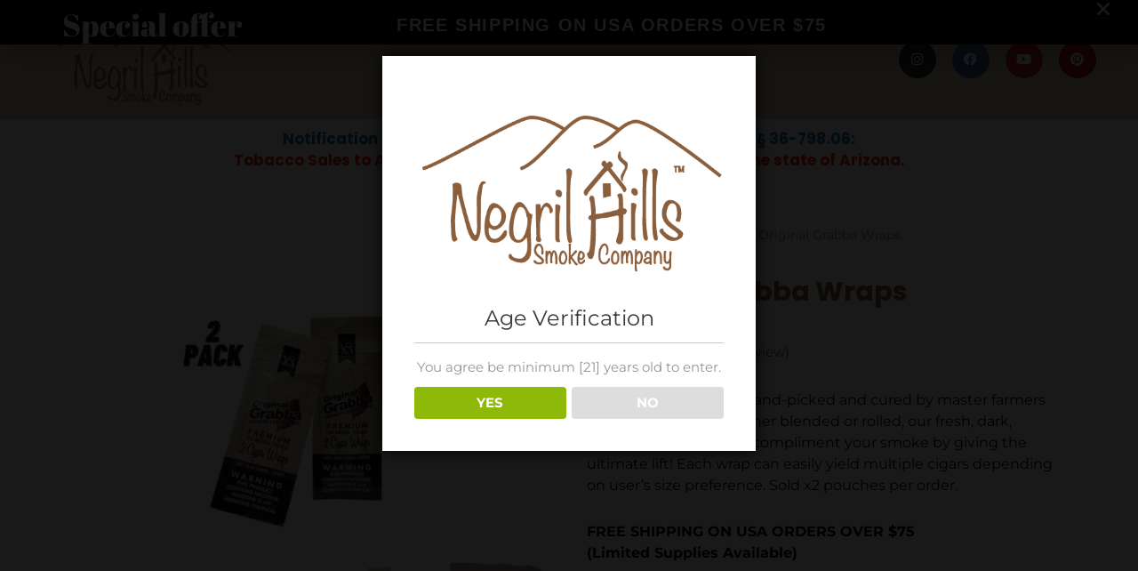

--- FILE ---
content_type: text/html; charset=UTF-8
request_url: https://negrilhills.com/product/original-grabba-tobacco-wraps/
body_size: 34363
content:
<!DOCTYPE html>
<html lang="en-US">
<head>
<meta charset="UTF-8">
<meta name="viewport" content="width=device-width, initial-scale=1">
	<link rel="profile" href="https://gmpg.org/xfn/11"> 
	<meta name='robots' content='index, follow, max-image-preview:large, max-snippet:-1, max-video-preview:-1'/>
	<style>img:is([sizes="auto" i], [sizes^="auto," i]) { contain-intrinsic-size: 3000px 1500px }</style>
	
	<!-- This site is optimized with the Yoast SEO plugin v24.9 - https://yoast.com/wordpress/plugins/seo/ -->
	<title>Original Grabba Wraps | Negril Hills Smoke Company</title>
	<meta name="description" content="The Original Grabba tobacco leaf wraps are packaged with two large joint sized pre-cut cigar wraps per pouch X2. This is a very popular product"/>
	<link rel="canonical" href="https://negrilhills.com/product/original-grabba-tobacco-wraps/"/>
	<meta property="og:locale" content="en_US"/>
	<meta property="og:type" content="article"/>
	<meta property="og:title" content="Original Grabba Wraps | Negril Hills Smoke Company"/>
	<meta property="og:description" content="The Original Grabba tobacco leaf wraps are packaged with two large joint sized pre-cut cigar wraps per pouch X2. This is a very popular product"/>
	<meta property="og:url" content="https://negrilhills.com/product/original-grabba-tobacco-wraps/"/>
	<meta property="og:site_name" content="Negril Hills Smoke Company"/>
	<meta property="article:modified_time" content="2023-07-09T13:45:53+00:00"/>
	<meta property="og:image" content="https://negrilhills.com/wp-content/uploads/2021/08/2-pack.png"/>
	<meta property="og:image:width" content="1920"/>
	<meta property="og:image:height" content="1080"/>
	<meta property="og:image:type" content="image/png"/>
	<meta name="twitter:card" content="summary_large_image"/>
	<meta name="twitter:label1" content="Est. reading time"/>
	<meta name="twitter:data1" content="1 minute"/>
	<script type="application/ld+json" class="yoast-schema-graph">{"@context":"https://schema.org","@graph":[{"@type":["WebPage","ItemPage"],"@id":"https://negrilhills.com/product/original-grabba-tobacco-wraps/","url":"https://negrilhills.com/product/original-grabba-tobacco-wraps/","name":"Original Grabba Wraps | Negril Hills Smoke Company","isPartOf":{"@id":"https://negrilhills.com/#website"},"primaryImageOfPage":{"@id":"https://negrilhills.com/product/original-grabba-tobacco-wraps/#primaryimage"},"image":{"@id":"https://negrilhills.com/product/original-grabba-tobacco-wraps/#primaryimage"},"thumbnailUrl":"https://i0.wp.com/negrilhills.com/wp-content/uploads/2021/08/2-pack.png?fit=1920%2C1080&ssl=1","datePublished":"2021-08-20T15:11:44+00:00","dateModified":"2023-07-09T13:45:53+00:00","description":"The Original Grabba tobacco leaf wraps are packaged with two large joint sized pre-cut cigar wraps per pouch X2. This is a very popular product","breadcrumb":{"@id":"https://negrilhills.com/product/original-grabba-tobacco-wraps/#breadcrumb"},"inLanguage":"en-US","potentialAction":[{"@type":"ReadAction","target":["https://negrilhills.com/product/original-grabba-tobacco-wraps/"]}]},{"@type":"ImageObject","inLanguage":"en-US","@id":"https://negrilhills.com/product/original-grabba-tobacco-wraps/#primaryimage","url":"https://i0.wp.com/negrilhills.com/wp-content/uploads/2021/08/2-pack.png?fit=1920%2C1080&ssl=1","contentUrl":"https://i0.wp.com/negrilhills.com/wp-content/uploads/2021/08/2-pack.png?fit=1920%2C1080&ssl=1","width":1920,"height":1080},{"@type":"BreadcrumbList","@id":"https://negrilhills.com/product/original-grabba-tobacco-wraps/#breadcrumb","itemListElement":[{"@type":"ListItem","position":1,"name":"Home","item":"https://negrilhills.com/"},{"@type":"ListItem","position":2,"name":"Shop","item":"https://negrilhills.com/shop/"},{"@type":"ListItem","position":3,"name":"Original Grabba Wraps"}]},{"@type":"WebSite","@id":"https://negrilhills.com/#website","url":"https://negrilhills.com/","name":"Negril Hills | All Natural Leaf Cones and Wraps","description":" All-Natural Pre-Rolled Cones and Wraps","publisher":{"@id":"https://negrilhills.com/#organization"},"potentialAction":[{"@type":"SearchAction","target":{"@type":"EntryPoint","urlTemplate":"https://negrilhills.com/?s={search_term_string}"},"query-input":{"@type":"PropertyValueSpecification","valueRequired":true,"valueName":"search_term_string"}}],"inLanguage":"en-US"},{"@type":"Organization","@id":"https://negrilhills.com/#organization","name":"Vale Republic Ltd.","url":"https://negrilhills.com/","logo":{"@type":"ImageObject","inLanguage":"en-US","@id":"https://negrilhills.com/#/schema/logo/image/","url":"https://i0.wp.com/negrilhills.com/wp-content/uploads/2022/08/Negril-Hills-Logo-web.png?fit=500%2C333&ssl=1","contentUrl":"https://i0.wp.com/negrilhills.com/wp-content/uploads/2022/08/Negril-Hills-Logo-web.png?fit=500%2C333&ssl=1","width":500,"height":333,"caption":"Vale Republic Ltd."},"image":{"@id":"https://negrilhills.com/#/schema/logo/image/"},"sameAs":["http://instagram/vale_republic"]}]}</script>
	<!-- / Yoast SEO plugin. -->


<link rel='dns-prefetch' href='//fonts.googleapis.com'/>
<link rel='preconnect' href='//i0.wp.com'/>
<link rel="alternate" type="application/rss+xml" title="Negril Hills Smoke Company &raquo; Feed" href="https://negrilhills.com/feed/"/>
<link rel="alternate" type="application/rss+xml" title="Negril Hills Smoke Company &raquo; Comments Feed" href="https://negrilhills.com/comments/feed/"/>
<link rel="alternate" type="application/rss+xml" title="Negril Hills Smoke Company &raquo; Original Grabba Wraps Comments Feed" href="https://negrilhills.com/product/original-grabba-tobacco-wraps/feed/"/>
<script>
window._wpemojiSettings = {"baseUrl":"https:\/\/s.w.org\/images\/core\/emoji\/16.0.1\/72x72\/","ext":".png","svgUrl":"https:\/\/s.w.org\/images\/core\/emoji\/16.0.1\/svg\/","svgExt":".svg","source":{"concatemoji":"https:\/\/negrilhills.com\/wp-includes\/js\/wp-emoji-release.min.js?ver=6.8.3"}};
/*! This file is auto-generated */
!function(s,n){var o,i,e;function c(e){try{var t={supportTests:e,timestamp:(new Date).valueOf()};sessionStorage.setItem(o,JSON.stringify(t))}catch(e){}}function p(e,t,n){e.clearRect(0,0,e.canvas.width,e.canvas.height),e.fillText(t,0,0);var t=new Uint32Array(e.getImageData(0,0,e.canvas.width,e.canvas.height).data),a=(e.clearRect(0,0,e.canvas.width,e.canvas.height),e.fillText(n,0,0),new Uint32Array(e.getImageData(0,0,e.canvas.width,e.canvas.height).data));return t.every(function(e,t){return e===a[t]})}function u(e,t){e.clearRect(0,0,e.canvas.width,e.canvas.height),e.fillText(t,0,0);for(var n=e.getImageData(16,16,1,1),a=0;a<n.data.length;a++)if(0!==n.data[a])return!1;return!0}function f(e,t,n,a){switch(t){case"flag":return n(e,"\ud83c\udff3\ufe0f\u200d\u26a7\ufe0f","\ud83c\udff3\ufe0f\u200b\u26a7\ufe0f")?!1:!n(e,"\ud83c\udde8\ud83c\uddf6","\ud83c\udde8\u200b\ud83c\uddf6")&&!n(e,"\ud83c\udff4\udb40\udc67\udb40\udc62\udb40\udc65\udb40\udc6e\udb40\udc67\udb40\udc7f","\ud83c\udff4\u200b\udb40\udc67\u200b\udb40\udc62\u200b\udb40\udc65\u200b\udb40\udc6e\u200b\udb40\udc67\u200b\udb40\udc7f");case"emoji":return!a(e,"\ud83e\udedf")}return!1}function g(e,t,n,a){var r="undefined"!=typeof WorkerGlobalScope&&self instanceof WorkerGlobalScope?new OffscreenCanvas(300,150):s.createElement("canvas"),o=r.getContext("2d",{willReadFrequently:!0}),i=(o.textBaseline="top",o.font="600 32px Arial",{});return e.forEach(function(e){i[e]=t(o,e,n,a)}),i}function t(e){var t=s.createElement("script");t.src=e,t.defer=!0,s.head.appendChild(t)}"undefined"!=typeof Promise&&(o="wpEmojiSettingsSupports",i=["flag","emoji"],n.supports={everything:!0,everythingExceptFlag:!0},e=new Promise(function(e){s.addEventListener("DOMContentLoaded",e,{once:!0})}),new Promise(function(t){var n=function(){try{var e=JSON.parse(sessionStorage.getItem(o));if("object"==typeof e&&"number"==typeof e.timestamp&&(new Date).valueOf()<e.timestamp+604800&&"object"==typeof e.supportTests)return e.supportTests}catch(e){}return null}();if(!n){if("undefined"!=typeof Worker&&"undefined"!=typeof OffscreenCanvas&&"undefined"!=typeof URL&&URL.createObjectURL&&"undefined"!=typeof Blob)try{var e="postMessage("+g.toString()+"("+[JSON.stringify(i),f.toString(),p.toString(),u.toString()].join(",")+"));",a=new Blob([e],{type:"text/javascript"}),r=new Worker(URL.createObjectURL(a),{name:"wpTestEmojiSupports"});return void(r.onmessage=function(e){c(n=e.data),r.terminate(),t(n)})}catch(e){}c(n=g(i,f,p,u))}t(n)}).then(function(e){for(var t in e)n.supports[t]=e[t],n.supports.everything=n.supports.everything&&n.supports[t],"flag"!==t&&(n.supports.everythingExceptFlag=n.supports.everythingExceptFlag&&n.supports[t]);n.supports.everythingExceptFlag=n.supports.everythingExceptFlag&&!n.supports.flag,n.DOMReady=!1,n.readyCallback=function(){n.DOMReady=!0}}).then(function(){return e}).then(function(){var e;n.supports.everything||(n.readyCallback(),(e=n.source||{}).concatemoji?t(e.concatemoji):e.wpemoji&&e.twemoji&&(t(e.twemoji),t(e.wpemoji)))}))}((window,document),window._wpemojiSettings);
</script>
<link rel='stylesheet' id='sgr_main-css' href='https://negrilhills.com/wp-content/plugins/simple-google-recaptcha/sgr.css?ver=1656737004' media='all'/>
<link rel='stylesheet' id='astra-theme-css-css' href='https://negrilhills.com/wp-content/themes/astra/assets/css/minified/style.min.css?ver=4.10.1' media='all'/>
<style id='astra-theme-css-inline-css'>
.ast-no-sidebar .entry-content .alignfull {margin-left: calc( -50vw + 50%);margin-right: calc( -50vw + 50%);max-width: 100vw;width: 100vw;}.ast-no-sidebar .entry-content .alignwide {margin-left: calc(-41vw + 50%);margin-right: calc(-41vw + 50%);max-width: unset;width: unset;}.ast-no-sidebar .entry-content .alignfull .alignfull,.ast-no-sidebar .entry-content .alignfull .alignwide,.ast-no-sidebar .entry-content .alignwide .alignfull,.ast-no-sidebar .entry-content .alignwide .alignwide,.ast-no-sidebar .entry-content .wp-block-column .alignfull,.ast-no-sidebar .entry-content .wp-block-column .alignwide{width: 100%;margin-left: auto;margin-right: auto;}.wp-block-gallery,.blocks-gallery-grid {margin: 0;}.wp-block-separator {max-width: 100px;}.wp-block-separator.is-style-wide,.wp-block-separator.is-style-dots {max-width: none;}.entry-content .has-2-columns .wp-block-column:first-child {padding-right: 10px;}.entry-content .has-2-columns .wp-block-column:last-child {padding-left: 10px;}@media (max-width: 782px) {.entry-content .wp-block-columns .wp-block-column {flex-basis: 100%;}.entry-content .has-2-columns .wp-block-column:first-child {padding-right: 0;}.entry-content .has-2-columns .wp-block-column:last-child {padding-left: 0;}}body .entry-content .wp-block-latest-posts {margin-left: 0;}body .entry-content .wp-block-latest-posts li {list-style: none;}.ast-no-sidebar .ast-container .entry-content .wp-block-latest-posts {margin-left: 0;}.ast-header-break-point .entry-content .alignwide {margin-left: auto;margin-right: auto;}.entry-content .blocks-gallery-item img {margin-bottom: auto;}.wp-block-pullquote {border-top: 4px solid #555d66;border-bottom: 4px solid #555d66;color: #40464d;}:root{--ast-post-nav-space:0;--ast-container-default-xlg-padding:6.67em;--ast-container-default-lg-padding:5.67em;--ast-container-default-slg-padding:4.34em;--ast-container-default-md-padding:3.34em;--ast-container-default-sm-padding:6.67em;--ast-container-default-xs-padding:2.4em;--ast-container-default-xxs-padding:1.4em;--ast-code-block-background:#EEEEEE;--ast-comment-inputs-background:#FAFAFA;--ast-normal-container-width:1200px;--ast-narrow-container-width:750px;--ast-blog-title-font-weight:normal;--ast-blog-meta-weight:inherit;--ast-global-color-primary:var(--ast-global-color-5);--ast-global-color-secondary:var(--ast-global-color-4);--ast-global-color-alternate-background:var(--ast-global-color-7);--ast-global-color-subtle-background:var(--ast-global-color-6);--ast-bg-style-guide:#F8FAFC;--ast-shadow-style-guide:0px 0px 4px 0 #00000057;--ast-global-dark-bg-style:#fff;--ast-global-dark-lfs:#fbfbfb;--ast-widget-bg-color:#fafafa;--ast-wc-container-head-bg-color:#fbfbfb;--ast-title-layout-bg:#eeeeee;--ast-search-border-color:#e7e7e7;--ast-lifter-hover-bg:#e6e6e6;--ast-gallery-block-color:#000;--srfm-color-input-label:var(--ast-global-color-2);}html{font-size:93.75%;}a,.page-title{color:var(--ast-global-color-0);}a:hover,a:focus{color:var(--ast-global-color-1);}body,button,input,select,textarea,.ast-button,.ast-custom-button{font-family:'Poppins',sans-serif;font-weight:400;font-size:15px;font-size:1rem;line-height:var(--ast-body-line-height,1.65em);}blockquote{color:var(--ast-global-color-3);}.ast-site-identity .site-title a{color:var(--ast-global-color-2);}.site-title{font-size:35px;font-size:2.3333333333333rem;display:block;}header .custom-logo-link img{max-width:511px;width:511px;}.astra-logo-svg{width:511px;}.site-header .site-description{font-size:15px;font-size:1rem;display:none;}.entry-title{font-size:26px;font-size:1.7333333333333rem;}.archive .ast-article-post .ast-article-inner,.blog .ast-article-post .ast-article-inner,.archive .ast-article-post .ast-article-inner:hover,.blog .ast-article-post .ast-article-inner:hover{overflow:hidden;}h1,.entry-content h1{font-size:40px;font-size:2.6666666666667rem;line-height:1.4em;}h2,.entry-content h2{font-size:32px;font-size:2.1333333333333rem;line-height:1.3em;}h3,.entry-content h3{font-size:26px;font-size:1.7333333333333rem;line-height:1.3em;}h4,.entry-content h4{font-size:24px;font-size:1.6rem;line-height:1.2em;}h5,.entry-content h5{font-size:20px;font-size:1.3333333333333rem;line-height:1.2em;}h6,.entry-content h6{font-size:16px;font-size:1.0666666666667rem;line-height:1.25em;}::selection{background-color:var(--ast-global-color-0);color:#ffffff;}body,h1,.entry-title a,.entry-content h1,h2,.entry-content h2,h3,.entry-content h3,h4,.entry-content h4,h5,.entry-content h5,h6,.entry-content h6{color:var(--ast-global-color-3);}.tagcloud a:hover,.tagcloud a:focus,.tagcloud a.current-item{color:#ffffff;border-color:var(--ast-global-color-0);background-color:var(--ast-global-color-0);}input:focus,input[type="text"]:focus,input[type="email"]:focus,input[type="url"]:focus,input[type="password"]:focus,input[type="reset"]:focus,input[type="search"]:focus,textarea:focus{border-color:var(--ast-global-color-0);}input[type="radio"]:checked,input[type=reset],input[type="checkbox"]:checked,input[type="checkbox"]:hover:checked,input[type="checkbox"]:focus:checked,input[type=range]::-webkit-slider-thumb{border-color:var(--ast-global-color-0);background-color:var(--ast-global-color-0);box-shadow:none;}.site-footer a:hover + .post-count,.site-footer a:focus + .post-count{background:var(--ast-global-color-0);border-color:var(--ast-global-color-0);}.single .nav-links .nav-previous,.single .nav-links .nav-next{color:var(--ast-global-color-0);}.entry-meta,.entry-meta *{line-height:1.45;color:var(--ast-global-color-0);}.entry-meta a:not(.ast-button):hover,.entry-meta a:not(.ast-button):hover *,.entry-meta a:not(.ast-button):focus,.entry-meta a:not(.ast-button):focus *,.page-links > .page-link,.page-links .page-link:hover,.post-navigation a:hover{color:var(--ast-global-color-1);}#cat option,.secondary .calendar_wrap thead a,.secondary .calendar_wrap thead a:visited{color:var(--ast-global-color-0);}.secondary .calendar_wrap #today,.ast-progress-val span{background:var(--ast-global-color-0);}.secondary a:hover + .post-count,.secondary a:focus + .post-count{background:var(--ast-global-color-0);border-color:var(--ast-global-color-0);}.calendar_wrap #today > a{color:#ffffff;}.page-links .page-link,.single .post-navigation a{color:var(--ast-global-color-0);}.ast-search-menu-icon .search-form button.search-submit{padding:0 4px;}.ast-search-menu-icon form.search-form{padding-right:0;}.ast-header-search .ast-search-menu-icon.ast-dropdown-active .search-form,.ast-header-search .ast-search-menu-icon.ast-dropdown-active .search-field:focus{transition:all 0.2s;}.search-form input.search-field:focus{outline:none;}.widget-title,.widget .wp-block-heading{font-size:21px;font-size:1.4rem;color:var(--ast-global-color-3);}.ast-search-menu-icon.slide-search a:focus-visible:focus-visible,.astra-search-icon:focus-visible,#close:focus-visible,a:focus-visible,.ast-menu-toggle:focus-visible,.site .skip-link:focus-visible,.wp-block-loginout input:focus-visible,.wp-block-search.wp-block-search__button-inside .wp-block-search__inside-wrapper,.ast-header-navigation-arrow:focus-visible,.woocommerce .wc-proceed-to-checkout > .checkout-button:focus-visible,.woocommerce .woocommerce-MyAccount-navigation ul li a:focus-visible,.ast-orders-table__row .ast-orders-table__cell:focus-visible,.woocommerce .woocommerce-order-details .order-again > .button:focus-visible,.woocommerce .woocommerce-message a.button.wc-forward:focus-visible,.woocommerce #minus_qty:focus-visible,.woocommerce #plus_qty:focus-visible,a#ast-apply-coupon:focus-visible,.woocommerce .woocommerce-info a:focus-visible,.woocommerce .astra-shop-summary-wrap a:focus-visible,.woocommerce a.wc-forward:focus-visible,#ast-apply-coupon:focus-visible,.woocommerce-js .woocommerce-mini-cart-item a.remove:focus-visible,#close:focus-visible,.button.search-submit:focus-visible,#search_submit:focus,.normal-search:focus-visible,.ast-header-account-wrap:focus-visible,.woocommerce .ast-on-card-button.ast-quick-view-trigger:focus{outline-style:dotted;outline-color:inherit;outline-width:thin;}input:focus,input[type="text"]:focus,input[type="email"]:focus,input[type="url"]:focus,input[type="password"]:focus,input[type="reset"]:focus,input[type="search"]:focus,input[type="number"]:focus,textarea:focus,.wp-block-search__input:focus,[data-section="section-header-mobile-trigger"] .ast-button-wrap .ast-mobile-menu-trigger-minimal:focus,.ast-mobile-popup-drawer.active .menu-toggle-close:focus,.woocommerce-ordering select.orderby:focus,#ast-scroll-top:focus,#coupon_code:focus,.woocommerce-page #comment:focus,.woocommerce #reviews #respond input#submit:focus,.woocommerce a.add_to_cart_button:focus,.woocommerce .button.single_add_to_cart_button:focus,.woocommerce .woocommerce-cart-form button:focus,.woocommerce .woocommerce-cart-form__cart-item .quantity .qty:focus,.woocommerce .woocommerce-billing-fields .woocommerce-billing-fields__field-wrapper .woocommerce-input-wrapper > .input-text:focus,.woocommerce #order_comments:focus,.woocommerce #place_order:focus,.woocommerce .woocommerce-address-fields .woocommerce-address-fields__field-wrapper .woocommerce-input-wrapper > .input-text:focus,.woocommerce .woocommerce-MyAccount-content form button:focus,.woocommerce .woocommerce-MyAccount-content .woocommerce-EditAccountForm .woocommerce-form-row .woocommerce-Input.input-text:focus,.woocommerce .ast-woocommerce-container .woocommerce-pagination ul.page-numbers li a:focus,body #content .woocommerce form .form-row .select2-container--default .select2-selection--single:focus,#ast-coupon-code:focus,.woocommerce.woocommerce-js .quantity input[type=number]:focus,.woocommerce-js .woocommerce-mini-cart-item .quantity input[type=number]:focus,.woocommerce p#ast-coupon-trigger:focus{border-style:dotted;border-color:inherit;border-width:thin;}input{outline:none;}.woocommerce-js input[type=text]:focus,.woocommerce-js input[type=email]:focus,.woocommerce-js textarea:focus,input[type=number]:focus,.comments-area textarea#comment:focus,.comments-area textarea#comment:active,.comments-area .ast-comment-formwrap input[type="text"]:focus,.comments-area .ast-comment-formwrap input[type="text"]:active{outline-style:unset;outline-color:inherit;outline-width:thin;}.main-header-menu .menu-link,.ast-header-custom-item a{color:var(--ast-global-color-3);}.main-header-menu .menu-item:hover > .menu-link,.main-header-menu .menu-item:hover > .ast-menu-toggle,.main-header-menu .ast-masthead-custom-menu-items a:hover,.main-header-menu .menu-item.focus > .menu-link,.main-header-menu .menu-item.focus > .ast-menu-toggle,.main-header-menu .current-menu-item > .menu-link,.main-header-menu .current-menu-ancestor > .menu-link,.main-header-menu .current-menu-item > .ast-menu-toggle,.main-header-menu .current-menu-ancestor > .ast-menu-toggle{color:var(--ast-global-color-0);}.header-main-layout-3 .ast-main-header-bar-alignment{margin-right:auto;}.header-main-layout-2 .site-header-section-left .ast-site-identity{text-align:left;}.ast-logo-title-inline .site-logo-img{padding-right:1em;}.site-logo-img img{ transition:all 0.2s linear;}body .ast-oembed-container *{position:absolute;top:0;width:100%;height:100%;left:0;}body .wp-block-embed-pocket-casts .ast-oembed-container *{position:unset;}.ast-header-break-point .ast-mobile-menu-buttons-minimal.menu-toggle{background:transparent;color:var(--ast-global-color-0);}.ast-header-break-point .ast-mobile-menu-buttons-outline.menu-toggle{background:transparent;border:1px solid var(--ast-global-color-0);color:var(--ast-global-color-0);}.ast-header-break-point .ast-mobile-menu-buttons-fill.menu-toggle{background:var(--ast-global-color-0);}.ast-single-post-featured-section + article {margin-top: 2em;}.site-content .ast-single-post-featured-section img {width: 100%;overflow: hidden;object-fit: cover;}.ast-separate-container .site-content .ast-single-post-featured-section + article {margin-top: -80px;z-index: 9;position: relative;border-radius: 4px;}@media (min-width: 769px) {.ast-no-sidebar .site-content .ast-article-image-container--wide {margin-left: -120px;margin-right: -120px;max-width: unset;width: unset;}.ast-left-sidebar .site-content .ast-article-image-container--wide,.ast-right-sidebar .site-content .ast-article-image-container--wide {margin-left: -10px;margin-right: -10px;}.site-content .ast-article-image-container--full {margin-left: calc( -50vw + 50%);margin-right: calc( -50vw + 50%);max-width: 100vw;width: 100vw;}.ast-left-sidebar .site-content .ast-article-image-container--full,.ast-right-sidebar .site-content .ast-article-image-container--full {margin-left: -10px;margin-right: -10px;max-width: inherit;width: auto;}}.site > .ast-single-related-posts-container {margin-top: 0;}@media (min-width: 769px) {.ast-desktop .ast-container--narrow {max-width: var(--ast-narrow-container-width);margin: 0 auto;}}.ast-page-builder-template .hentry {margin: 0;}.ast-page-builder-template .site-content > .ast-container {max-width: 100%;padding: 0;}.ast-page-builder-template .site .site-content #primary {padding: 0;margin: 0;}.ast-page-builder-template .no-results {text-align: center;margin: 4em auto;}.ast-page-builder-template .ast-pagination {padding: 2em;}.ast-page-builder-template .entry-header.ast-no-title.ast-no-thumbnail {margin-top: 0;}.ast-page-builder-template .entry-header.ast-header-without-markup {margin-top: 0;margin-bottom: 0;}.ast-page-builder-template .entry-header.ast-no-title.ast-no-meta {margin-bottom: 0;}.ast-page-builder-template.single .post-navigation {padding-bottom: 2em;}.ast-page-builder-template.single-post .site-content > .ast-container {max-width: 100%;}.ast-page-builder-template .entry-header {margin-top: 4em;margin-left: auto;margin-right: auto;padding-left: 20px;padding-right: 20px;}.single.ast-page-builder-template .entry-header {padding-left: 20px;padding-right: 20px;}.ast-page-builder-template .ast-archive-description {margin: 4em auto 0;padding-left: 20px;padding-right: 20px;}.ast-page-builder-template.ast-no-sidebar .entry-content .alignwide {margin-left: 0;margin-right: 0;}.footer-adv .footer-adv-overlay{border-top-style:solid;border-top-color:#7a7a7a;}@media( max-width: 420px ) {.single .nav-links .nav-previous,.single .nav-links .nav-next {width: 100%;text-align: center;}}.wp-block-buttons.aligncenter{justify-content:center;}@media (max-width:782px){.entry-content .wp-block-columns .wp-block-column{margin-left:0px;}}.wp-block-image.aligncenter{margin-left:auto;margin-right:auto;}.wp-block-table.aligncenter{margin-left:auto;margin-right:auto;}.wp-block-buttons .wp-block-button.is-style-outline .wp-block-button__link.wp-element-button,.ast-outline-button,.wp-block-uagb-buttons-child .uagb-buttons-repeater.ast-outline-button{border-top-width:2px;border-right-width:2px;border-bottom-width:2px;border-left-width:2px;font-family:inherit;font-weight:inherit;line-height:1em;}.wp-block-button .wp-block-button__link.wp-element-button.is-style-outline:not(.has-background),.wp-block-button.is-style-outline>.wp-block-button__link.wp-element-button:not(.has-background),.ast-outline-button{background-color:transparent;}.entry-content[data-ast-blocks-layout] > figure{margin-bottom:1em;}.elementor-widget-container .elementor-loop-container .e-loop-item[data-elementor-type="loop-item"]{width:100%;}@media (max-width:768px){.ast-separate-container #primary,.ast-separate-container #secondary{padding:1.5em 0;}#primary,#secondary{padding:1.5em 0;margin:0;}.ast-left-sidebar #content > .ast-container{display:flex;flex-direction:column-reverse;width:100%;}.ast-separate-container .ast-article-post,.ast-separate-container .ast-article-single{padding:1.5em 2.14em;}.ast-author-box img.avatar{margin:20px 0 0 0;}}@media (min-width:769px){.ast-separate-container.ast-right-sidebar #primary,.ast-separate-container.ast-left-sidebar #primary{border:0;}.search-no-results.ast-separate-container #primary{margin-bottom:4em;}}.menu-toggle,button,.ast-button,.ast-custom-button,.button,input#submit,input[type="button"],input[type="submit"],input[type="reset"]{color:#ffffff;border-color:var(--ast-global-color-0);background-color:var(--ast-global-color-0);padding-top:10px;padding-right:40px;padding-bottom:10px;padding-left:40px;font-family:inherit;font-weight:inherit;}button:focus,.menu-toggle:hover,button:hover,.ast-button:hover,.ast-custom-button:hover .button:hover,.ast-custom-button:hover,input[type=reset]:hover,input[type=reset]:focus,input#submit:hover,input#submit:focus,input[type="button"]:hover,input[type="button"]:focus,input[type="submit"]:hover,input[type="submit"]:focus{color:#ffffff;background-color:var(--ast-global-color-1);border-color:var(--ast-global-color-1);}@media (max-width:768px){.ast-mobile-header-stack .main-header-bar .ast-search-menu-icon{display:inline-block;}.ast-header-break-point.ast-header-custom-item-outside .ast-mobile-header-stack .main-header-bar .ast-search-icon{margin:0;}.ast-comment-avatar-wrap img{max-width:2.5em;}.ast-comment-meta{padding:0 1.8888em 1.3333em;}.ast-separate-container .ast-comment-list li.depth-1{padding:1.5em 2.14em;}.ast-separate-container .comment-respond{padding:2em 2.14em;}}@media (min-width:544px){.ast-container{max-width:100%;}}@media (max-width:544px){.ast-separate-container .ast-article-post,.ast-separate-container .ast-article-single,.ast-separate-container .comments-title,.ast-separate-container .ast-archive-description{padding:1.5em 1em;}.ast-separate-container #content .ast-container{padding-left:0.54em;padding-right:0.54em;}.ast-separate-container .ast-comment-list .bypostauthor{padding:.5em;}.ast-search-menu-icon.ast-dropdown-active .search-field{width:170px;}.site-branding img,.site-header .site-logo-img .custom-logo-link img{max-width:100%;}} #ast-mobile-header .ast-site-header-cart-li a{pointer-events:none;}.ast-no-sidebar.ast-separate-container .entry-content .alignfull {margin-left: -6.67em;margin-right: -6.67em;width: auto;}@media (max-width: 1200px) {.ast-no-sidebar.ast-separate-container .entry-content .alignfull {margin-left: -2.4em;margin-right: -2.4em;}}@media (max-width: 768px) {.ast-no-sidebar.ast-separate-container .entry-content .alignfull {margin-left: -2.14em;margin-right: -2.14em;}}@media (max-width: 544px) {.ast-no-sidebar.ast-separate-container .entry-content .alignfull {margin-left: -1em;margin-right: -1em;}}.ast-no-sidebar.ast-separate-container .entry-content .alignwide {margin-left: -20px;margin-right: -20px;}.ast-no-sidebar.ast-separate-container .entry-content .wp-block-column .alignfull,.ast-no-sidebar.ast-separate-container .entry-content .wp-block-column .alignwide {margin-left: auto;margin-right: auto;width: 100%;}@media (max-width:768px){.site-title{display:block;}.site-header .site-description{display:none;}h1,.entry-content h1{font-size:30px;}h2,.entry-content h2{font-size:25px;}h3,.entry-content h3{font-size:20px;}}@media (max-width:544px){.site-title{display:block;}.site-header .site-description{display:none;}h1,.entry-content h1{font-size:30px;}h2,.entry-content h2{font-size:25px;}h3,.entry-content h3{font-size:20px;}}@media (max-width:768px){html{font-size:85.5%;}}@media (max-width:544px){html{font-size:85.5%;}}@media (min-width:769px){.ast-container{max-width:1240px;}}@font-face {font-family: "Astra";src: url(https://negrilhills.com/wp-content/themes/astra/assets/fonts/astra.woff) format("woff"),url(https://negrilhills.com/wp-content/themes/astra/assets/fonts/astra.ttf) format("truetype"),url(https://negrilhills.com/wp-content/themes/astra/assets/fonts/astra.svg#astra) format("svg");font-weight: normal;font-style: normal;font-display: fallback;}@media (max-width:921px) {.main-header-bar .main-header-bar-navigation{display:none;}}.ast-desktop .main-header-menu.submenu-with-border .sub-menu,.ast-desktop .main-header-menu.submenu-with-border .astra-full-megamenu-wrapper{border-color:var(--ast-global-color-0);}.ast-desktop .main-header-menu.submenu-with-border .sub-menu{border-top-width:2px;border-style:solid;}.ast-desktop .main-header-menu.submenu-with-border .sub-menu .sub-menu{top:-2px;}.ast-desktop .main-header-menu.submenu-with-border .sub-menu .menu-link,.ast-desktop .main-header-menu.submenu-with-border .children .menu-link{border-bottom-width:0px;border-style:solid;border-color:#eaeaea;}@media (min-width:769px){.main-header-menu .sub-menu .menu-item.ast-left-align-sub-menu:hover > .sub-menu,.main-header-menu .sub-menu .menu-item.ast-left-align-sub-menu.focus > .sub-menu{margin-left:-0px;}}.ast-small-footer{border-top-style:solid;border-top-width:1px;border-top-color:#7a7a7a;}.ast-small-footer-wrap{text-align:center;}.site .comments-area{padding-bottom:3em;}.ast-header-break-point.ast-header-custom-item-inside .main-header-bar .main-header-bar-navigation .ast-search-icon {display: none;}.ast-header-break-point.ast-header-custom-item-inside .main-header-bar .ast-search-menu-icon .search-form {padding: 0;display: block;overflow: hidden;}.ast-header-break-point .ast-header-custom-item .widget:last-child {margin-bottom: 1em;}.ast-header-custom-item .widget {margin: 0.5em;display: inline-block;vertical-align: middle;}.ast-header-custom-item .widget p {margin-bottom: 0;}.ast-header-custom-item .widget li {width: auto;}.ast-header-custom-item-inside .button-custom-menu-item .menu-link {display: none;}.ast-header-custom-item-inside.ast-header-break-point .button-custom-menu-item .ast-custom-button-link {display: none;}.ast-header-custom-item-inside.ast-header-break-point .button-custom-menu-item .menu-link {display: block;}.ast-header-break-point.ast-header-custom-item-outside .main-header-bar .ast-search-icon {margin-right: 1em;}.ast-header-break-point.ast-header-custom-item-inside .main-header-bar .ast-search-menu-icon .search-field,.ast-header-break-point.ast-header-custom-item-inside .main-header-bar .ast-search-menu-icon.ast-inline-search .search-field {width: 100%;padding-right: 5.5em;}.ast-header-break-point.ast-header-custom-item-inside .main-header-bar .ast-search-menu-icon .search-submit {display: block;position: absolute;height: 100%;top: 0;right: 0;padding: 0 1em;border-radius: 0;}.ast-header-break-point .ast-header-custom-item .ast-masthead-custom-menu-items {padding-left: 20px;padding-right: 20px;margin-bottom: 1em;margin-top: 1em;}.ast-header-custom-item-inside.ast-header-break-point .button-custom-menu-item {padding-left: 0;padding-right: 0;margin-top: 0;margin-bottom: 0;}.astra-icon-down_arrow::after {content: "\e900";font-family: Astra;}.astra-icon-close::after {content: "\e5cd";font-family: Astra;}.astra-icon-drag_handle::after {content: "\e25d";font-family: Astra;}.astra-icon-format_align_justify::after {content: "\e235";font-family: Astra;}.astra-icon-menu::after {content: "\e5d2";font-family: Astra;}.astra-icon-reorder::after {content: "\e8fe";font-family: Astra;}.astra-icon-search::after {content: "\e8b6";font-family: Astra;}.astra-icon-zoom_in::after {content: "\e56b";font-family: Astra;}.astra-icon-check-circle::after {content: "\e901";font-family: Astra;}.astra-icon-shopping-cart::after {content: "\f07a";font-family: Astra;}.astra-icon-shopping-bag::after {content: "\f290";font-family: Astra;}.astra-icon-shopping-basket::after {content: "\f291";font-family: Astra;}.astra-icon-circle-o::after {content: "\e903";font-family: Astra;}.astra-icon-certificate::after {content: "\e902";font-family: Astra;}blockquote {padding: 1.2em;}:root .has-ast-global-color-0-color{color:var(--ast-global-color-0);}:root .has-ast-global-color-0-background-color{background-color:var(--ast-global-color-0);}:root .wp-block-button .has-ast-global-color-0-color{color:var(--ast-global-color-0);}:root .wp-block-button .has-ast-global-color-0-background-color{background-color:var(--ast-global-color-0);}:root .has-ast-global-color-1-color{color:var(--ast-global-color-1);}:root .has-ast-global-color-1-background-color{background-color:var(--ast-global-color-1);}:root .wp-block-button .has-ast-global-color-1-color{color:var(--ast-global-color-1);}:root .wp-block-button .has-ast-global-color-1-background-color{background-color:var(--ast-global-color-1);}:root .has-ast-global-color-2-color{color:var(--ast-global-color-2);}:root .has-ast-global-color-2-background-color{background-color:var(--ast-global-color-2);}:root .wp-block-button .has-ast-global-color-2-color{color:var(--ast-global-color-2);}:root .wp-block-button .has-ast-global-color-2-background-color{background-color:var(--ast-global-color-2);}:root .has-ast-global-color-3-color{color:var(--ast-global-color-3);}:root .has-ast-global-color-3-background-color{background-color:var(--ast-global-color-3);}:root .wp-block-button .has-ast-global-color-3-color{color:var(--ast-global-color-3);}:root .wp-block-button .has-ast-global-color-3-background-color{background-color:var(--ast-global-color-3);}:root .has-ast-global-color-4-color{color:var(--ast-global-color-4);}:root .has-ast-global-color-4-background-color{background-color:var(--ast-global-color-4);}:root .wp-block-button .has-ast-global-color-4-color{color:var(--ast-global-color-4);}:root .wp-block-button .has-ast-global-color-4-background-color{background-color:var(--ast-global-color-4);}:root .has-ast-global-color-5-color{color:var(--ast-global-color-5);}:root .has-ast-global-color-5-background-color{background-color:var(--ast-global-color-5);}:root .wp-block-button .has-ast-global-color-5-color{color:var(--ast-global-color-5);}:root .wp-block-button .has-ast-global-color-5-background-color{background-color:var(--ast-global-color-5);}:root .has-ast-global-color-6-color{color:var(--ast-global-color-6);}:root .has-ast-global-color-6-background-color{background-color:var(--ast-global-color-6);}:root .wp-block-button .has-ast-global-color-6-color{color:var(--ast-global-color-6);}:root .wp-block-button .has-ast-global-color-6-background-color{background-color:var(--ast-global-color-6);}:root .has-ast-global-color-7-color{color:var(--ast-global-color-7);}:root .has-ast-global-color-7-background-color{background-color:var(--ast-global-color-7);}:root .wp-block-button .has-ast-global-color-7-color{color:var(--ast-global-color-7);}:root .wp-block-button .has-ast-global-color-7-background-color{background-color:var(--ast-global-color-7);}:root .has-ast-global-color-8-color{color:var(--ast-global-color-8);}:root .has-ast-global-color-8-background-color{background-color:var(--ast-global-color-8);}:root .wp-block-button .has-ast-global-color-8-color{color:var(--ast-global-color-8);}:root .wp-block-button .has-ast-global-color-8-background-color{background-color:var(--ast-global-color-8);}:root{--ast-global-color-0:#0170B9;--ast-global-color-1:#3a3a3a;--ast-global-color-2:#3a3a3a;--ast-global-color-3:#4B4F58;--ast-global-color-4:#F5F5F5;--ast-global-color-5:#FFFFFF;--ast-global-color-6:#E5E5E5;--ast-global-color-7:#424242;--ast-global-color-8:#000000;}:root {--ast-border-color : #dddddd;}.ast-breadcrumbs .trail-browse,.ast-breadcrumbs .trail-items,.ast-breadcrumbs .trail-items li{display:inline-block;margin:0;padding:0;border:none;background:inherit;text-indent:0;text-decoration:none;}.ast-breadcrumbs .trail-browse{font-size:inherit;font-style:inherit;font-weight:inherit;color:inherit;}.ast-breadcrumbs .trail-items{list-style:none;}.trail-items li::after{padding:0 0.3em;content:"\00bb";}.trail-items li:last-of-type::after{display:none;}h1,.entry-content h1,h2,.entry-content h2,h3,.entry-content h3,h4,.entry-content h4,h5,.entry-content h5,h6,.entry-content h6{color:var(--ast-global-color-2);}.elementor-posts-container [CLASS*="ast-width-"]{width:100%;}.elementor-template-full-width .ast-container{display:block;}.elementor-screen-only,.screen-reader-text,.screen-reader-text span,.ui-helper-hidden-accessible{top:0 !important;}@media (max-width:544px){.elementor-element .elementor-wc-products .woocommerce[class*="columns-"] ul.products li.product{width:auto;margin:0;}.elementor-element .woocommerce .woocommerce-result-count{float:none;}}.ast-header-break-point .main-header-bar{border-bottom-width:1px;}@media (min-width:769px){.main-header-bar{border-bottom-width:1px;}}.main-header-menu .menu-item, #astra-footer-menu .menu-item, .main-header-bar .ast-masthead-custom-menu-items{-js-display:flex;display:flex;-webkit-box-pack:center;-webkit-justify-content:center;-moz-box-pack:center;-ms-flex-pack:center;justify-content:center;-webkit-box-orient:vertical;-webkit-box-direction:normal;-webkit-flex-direction:column;-moz-box-orient:vertical;-moz-box-direction:normal;-ms-flex-direction:column;flex-direction:column;}.main-header-menu > .menu-item > .menu-link, #astra-footer-menu > .menu-item > .menu-link{height:100%;-webkit-box-align:center;-webkit-align-items:center;-moz-box-align:center;-ms-flex-align:center;align-items:center;-js-display:flex;display:flex;}.ast-primary-menu-disabled .main-header-bar .ast-masthead-custom-menu-items{flex:unset;}.header-main-layout-1 .ast-flex.main-header-container, .header-main-layout-3 .ast-flex.main-header-container{-webkit-align-content:center;-ms-flex-line-pack:center;align-content:center;-webkit-box-align:center;-webkit-align-items:center;-moz-box-align:center;-ms-flex-align:center;align-items:center;}.main-header-menu .sub-menu .menu-item.menu-item-has-children > .menu-link:after{position:absolute;right:1em;top:50%;transform:translate(0,-50%) rotate(270deg);}.ast-header-break-point .main-header-bar .main-header-bar-navigation .page_item_has_children > .ast-menu-toggle::before, .ast-header-break-point .main-header-bar .main-header-bar-navigation .menu-item-has-children > .ast-menu-toggle::before, .ast-mobile-popup-drawer .main-header-bar-navigation .menu-item-has-children>.ast-menu-toggle::before, .ast-header-break-point .ast-mobile-header-wrap .main-header-bar-navigation .menu-item-has-children > .ast-menu-toggle::before{font-weight:bold;content:"\e900";font-family:Astra;text-decoration:inherit;display:inline-block;}.ast-header-break-point .main-navigation ul.sub-menu .menu-item .menu-link:before{content:"\e900";font-family:Astra;font-size:.65em;text-decoration:inherit;display:inline-block;transform:translate(0, -2px) rotateZ(270deg);margin-right:5px;}.widget_search .search-form:after{font-family:Astra;font-size:1.2em;font-weight:normal;content:"\e8b6";position:absolute;top:50%;right:15px;transform:translate(0, -50%);}.astra-search-icon::before{content:"\e8b6";font-family:Astra;font-style:normal;font-weight:normal;text-decoration:inherit;text-align:center;-webkit-font-smoothing:antialiased;-moz-osx-font-smoothing:grayscale;z-index:3;}.main-header-bar .main-header-bar-navigation .page_item_has_children > a:after, .main-header-bar .main-header-bar-navigation .menu-item-has-children > a:after, .menu-item-has-children .ast-header-navigation-arrow:after{content:"\e900";display:inline-block;font-family:Astra;font-size:.6rem;font-weight:bold;text-rendering:auto;-webkit-font-smoothing:antialiased;-moz-osx-font-smoothing:grayscale;margin-left:10px;line-height:normal;}.menu-item-has-children .sub-menu .ast-header-navigation-arrow:after{margin-left:0;}.ast-mobile-popup-drawer .main-header-bar-navigation .ast-submenu-expanded>.ast-menu-toggle::before{transform:rotateX(180deg);}.ast-header-break-point .main-header-bar-navigation .menu-item-has-children > .menu-link:after{display:none;}@media (min-width:769px){.ast-builder-menu .main-navigation > ul > li:last-child a{margin-right:0;}}.ast-separate-container .ast-article-inner{background-color:transparent;background-image:none;}.ast-separate-container .ast-article-post{background-color:var(--ast-global-color-5);}@media (max-width:768px){.ast-separate-container .ast-article-post{background-color:var(--ast-global-color-5);}}@media (max-width:544px){.ast-separate-container .ast-article-post{background-color:var(--ast-global-color-5);}}.ast-separate-container .ast-article-single:not(.ast-related-post), .woocommerce.ast-separate-container .ast-woocommerce-container, .ast-separate-container .error-404, .ast-separate-container .no-results, .single.ast-separate-container  .ast-author-meta, .ast-separate-container .related-posts-title-wrapper,.ast-separate-container .comments-count-wrapper, .ast-box-layout.ast-plain-container .site-content,.ast-padded-layout.ast-plain-container .site-content, .ast-separate-container .ast-archive-description, .ast-separate-container .comments-area .comment-respond, .ast-separate-container .comments-area .ast-comment-list li, .ast-separate-container .comments-area .comments-title{background-color:var(--ast-global-color-5);}@media (max-width:768px){.ast-separate-container .ast-article-single:not(.ast-related-post), .woocommerce.ast-separate-container .ast-woocommerce-container, .ast-separate-container .error-404, .ast-separate-container .no-results, .single.ast-separate-container  .ast-author-meta, .ast-separate-container .related-posts-title-wrapper,.ast-separate-container .comments-count-wrapper, .ast-box-layout.ast-plain-container .site-content,.ast-padded-layout.ast-plain-container .site-content, .ast-separate-container .ast-archive-description{background-color:var(--ast-global-color-5);}}@media (max-width:544px){.ast-separate-container .ast-article-single:not(.ast-related-post), .woocommerce.ast-separate-container .ast-woocommerce-container, .ast-separate-container .error-404, .ast-separate-container .no-results, .single.ast-separate-container  .ast-author-meta, .ast-separate-container .related-posts-title-wrapper,.ast-separate-container .comments-count-wrapper, .ast-box-layout.ast-plain-container .site-content,.ast-padded-layout.ast-plain-container .site-content, .ast-separate-container .ast-archive-description{background-color:var(--ast-global-color-5);}}.ast-separate-container.ast-two-container #secondary .widget{background-color:var(--ast-global-color-5);}@media (max-width:768px){.ast-separate-container.ast-two-container #secondary .widget{background-color:var(--ast-global-color-5);}}@media (max-width:544px){.ast-separate-container.ast-two-container #secondary .widget{background-color:var(--ast-global-color-5);}}:root{--e-global-color-astglobalcolor0:#0170B9;--e-global-color-astglobalcolor1:#3a3a3a;--e-global-color-astglobalcolor2:#3a3a3a;--e-global-color-astglobalcolor3:#4B4F58;--e-global-color-astglobalcolor4:#F5F5F5;--e-global-color-astglobalcolor5:#FFFFFF;--e-global-color-astglobalcolor6:#E5E5E5;--e-global-color-astglobalcolor7:#424242;--e-global-color-astglobalcolor8:#000000;}.comment-reply-title{font-size:24px;font-size:1.6rem;}.ast-comment-meta{line-height:1.666666667;color:var(--ast-global-color-0);font-size:12px;font-size:0.8rem;}.ast-comment-list #cancel-comment-reply-link{font-size:15px;font-size:1rem;}.comments-count-wrapper {padding: 2em 0;}.comments-count-wrapper .comments-title {font-weight: normal;word-wrap: break-word;}.ast-comment-list {margin: 0;word-wrap: break-word;padding-bottom: 0.5em;list-style: none;}.site-content article .comments-area {border-top: 1px solid var(--ast-single-post-border,var(--ast-border-color));}.ast-comment-list li {list-style: none;}.ast-comment-list li.depth-1 .ast-comment,.ast-comment-list li.depth-2 .ast-comment {border-bottom: 1px solid #eeeeee;}.ast-comment-list .comment-respond {padding: 1em 0;border-bottom: 1px solid #dddddd;}.ast-comment-list .comment-respond .comment-reply-title {margin-top: 0;padding-top: 0;}.ast-comment-list .comment-respond p {margin-bottom: .5em;}.ast-comment-list .ast-comment-edit-reply-wrap {-js-display: flex;display: flex;justify-content: flex-end;}.ast-comment-list .ast-edit-link {flex: 1;}.ast-comment-list .comment-awaiting-moderation {margin-bottom: 0;}.ast-comment {padding: 1em 0 ;}.ast-comment-avatar-wrap img {border-radius: 50%;}.ast-comment-content {clear: both;}.ast-comment-cite-wrap {text-align: left;}.ast-comment-cite-wrap cite {font-style: normal;}.comment-reply-title {padding-top: 1em;font-weight: normal;line-height: 1.65;}.ast-comment-meta {margin-bottom: 0.5em;}.comments-area {border-top: 1px solid #eeeeee;margin-top: 2em;}.comments-area .comment-form-comment {width: 100%;border: none;margin: 0;padding: 0;}.comments-area .comment-notes,.comments-area .comment-textarea,.comments-area .form-allowed-tags {margin-bottom: 1.5em;}.comments-area .form-submit {margin-bottom: 0;}.comments-area textarea#comment,.comments-area .ast-comment-formwrap input[type="text"] {width: 100%;border-radius: 0;vertical-align: middle;margin-bottom: 10px;}.comments-area .no-comments {margin-top: 0.5em;margin-bottom: 0.5em;}.comments-area p.logged-in-as {margin-bottom: 1em;}.ast-separate-container .comments-count-wrapper {background-color: #fff;padding: 2em 6.67em 0;}@media (max-width: 1200px) {.ast-separate-container .comments-count-wrapper {padding: 2em 3.34em;}}.ast-separate-container .comments-area {border-top: 0;}.ast-separate-container .ast-comment-list {padding-bottom: 0;}.ast-separate-container .ast-comment-list li {background-color: #fff;}.ast-separate-container .ast-comment-list li.depth-1 .children li {padding-bottom: 0;padding-top: 0;margin-bottom: 0;}.ast-separate-container .ast-comment-list li.depth-1 .ast-comment,.ast-separate-container .ast-comment-list li.depth-2 .ast-comment {border-bottom: 0;}.ast-separate-container .ast-comment-list .comment-respond {padding-top: 0;padding-bottom: 1em;background-color: transparent;}.ast-separate-container .ast-comment-list .pingback p {margin-bottom: 0;}.ast-separate-container .ast-comment-list .bypostauthor {padding: 2em;margin-bottom: 1em;}.ast-separate-container .ast-comment-list .bypostauthor li {background: transparent;margin-bottom: 0;padding: 0 0 0 2em;}.ast-separate-container .comment-reply-title {padding-top: 0;}.comment-content a {word-wrap: break-word;}.comment-form-legend {margin-bottom: unset;padding: 0 0.5em;}.ast-separate-container .ast-comment-list li.depth-1 {padding: 4em 6.67em;margin-bottom: 2em;}@media (max-width: 1200px) {.ast-separate-container .ast-comment-list li.depth-1 {padding: 3em 3.34em;}}.ast-separate-container .comment-respond {background-color: #fff;padding: 4em 6.67em;border-bottom: 0;}@media (max-width: 1200px) {.ast-separate-container .comment-respond {padding: 3em 2.34em;}}.ast-comment-list .children {margin-left: 2em;}@media (max-width: 992px) {.ast-comment-list .children {margin-left: 1em;}}.ast-comment-list #cancel-comment-reply-link {white-space: nowrap;font-size: 15px;font-size: 1rem;margin-left: 1em;}.ast-comment-avatar-wrap {float: left;clear: right;margin-right: 1.33333em;}.ast-comment-meta-wrap {float: left;clear: right;padding: 0 0 1.33333em;}.ast-comment-time .timendate,.ast-comment-time .reply {margin-right: 0.5em;}.comments-area #wp-comment-cookies-consent {margin-right: 10px;}.ast-page-builder-template .comments-area {padding-left: 20px;padding-right: 20px;margin-top: 0;margin-bottom: 2em;}.ast-separate-container .ast-comment-list .bypostauthor .bypostauthor {background: transparent;margin-bottom: 0;padding-right: 0;padding-bottom: 0;padding-top: 0;}@media (min-width:769px){.ast-separate-container .ast-comment-list li .comment-respond{padding-left:2.66666em;padding-right:2.66666em;}}@media (max-width:544px){.ast-separate-container .comments-count-wrapper{padding:1.5em 1em;}.ast-separate-container .ast-comment-list li.depth-1{padding:1.5em 1em;margin-bottom:1.5em;}.ast-separate-container .ast-comment-list .bypostauthor{padding:.5em;}.ast-separate-container .comment-respond{padding:1.5em 1em;}.ast-separate-container .ast-comment-list .bypostauthor li{padding:0 0 0 .5em;}.ast-comment-list .children{margin-left:0.66666em;}}@media (max-width:768px){.ast-comment-avatar-wrap img{max-width:2.5em;}.comments-area{margin-top:1.5em;}.ast-separate-container .comments-count-wrapper{padding:2em 2.14em;}.ast-separate-container .ast-comment-list li.depth-1{padding:1.5em 2.14em;}.ast-separate-container .comment-respond{padding:2em 2.14em;}}@media (max-width:768px){.ast-comment-avatar-wrap{margin-right:0.5em;}}
</style>
<link rel='stylesheet' id='astra-google-fonts-css' href='https://fonts.googleapis.com/css?family=Poppins%3A400%2C&#038;display=fallback&#038;ver=4.10.1' media='all'/>
<style id='wp-emoji-styles-inline-css'>

	img.wp-smiley, img.emoji {
		display: inline !important;
		border: none !important;
		box-shadow: none !important;
		height: 1em !important;
		width: 1em !important;
		margin: 0 0.07em !important;
		vertical-align: -0.1em !important;
		background: none !important;
		padding: 0 !important;
	}
</style>
<link rel='stylesheet' id='wp-block-library-css' href='https://negrilhills.com/wp-includes/css/dist/block-library/style.min.css?ver=6.8.3' media='all'/>
<style id='global-styles-inline-css'>
:root{--wp--preset--aspect-ratio--square: 1;--wp--preset--aspect-ratio--4-3: 4/3;--wp--preset--aspect-ratio--3-4: 3/4;--wp--preset--aspect-ratio--3-2: 3/2;--wp--preset--aspect-ratio--2-3: 2/3;--wp--preset--aspect-ratio--16-9: 16/9;--wp--preset--aspect-ratio--9-16: 9/16;--wp--preset--color--black: #000000;--wp--preset--color--cyan-bluish-gray: #abb8c3;--wp--preset--color--white: #ffffff;--wp--preset--color--pale-pink: #f78da7;--wp--preset--color--vivid-red: #cf2e2e;--wp--preset--color--luminous-vivid-orange: #ff6900;--wp--preset--color--luminous-vivid-amber: #fcb900;--wp--preset--color--light-green-cyan: #7bdcb5;--wp--preset--color--vivid-green-cyan: #00d084;--wp--preset--color--pale-cyan-blue: #8ed1fc;--wp--preset--color--vivid-cyan-blue: #0693e3;--wp--preset--color--vivid-purple: #9b51e0;--wp--preset--color--ast-global-color-0: var(--ast-global-color-0);--wp--preset--color--ast-global-color-1: var(--ast-global-color-1);--wp--preset--color--ast-global-color-2: var(--ast-global-color-2);--wp--preset--color--ast-global-color-3: var(--ast-global-color-3);--wp--preset--color--ast-global-color-4: var(--ast-global-color-4);--wp--preset--color--ast-global-color-5: var(--ast-global-color-5);--wp--preset--color--ast-global-color-6: var(--ast-global-color-6);--wp--preset--color--ast-global-color-7: var(--ast-global-color-7);--wp--preset--color--ast-global-color-8: var(--ast-global-color-8);--wp--preset--gradient--vivid-cyan-blue-to-vivid-purple: linear-gradient(135deg,rgba(6,147,227,1) 0%,rgb(155,81,224) 100%);--wp--preset--gradient--light-green-cyan-to-vivid-green-cyan: linear-gradient(135deg,rgb(122,220,180) 0%,rgb(0,208,130) 100%);--wp--preset--gradient--luminous-vivid-amber-to-luminous-vivid-orange: linear-gradient(135deg,rgba(252,185,0,1) 0%,rgba(255,105,0,1) 100%);--wp--preset--gradient--luminous-vivid-orange-to-vivid-red: linear-gradient(135deg,rgba(255,105,0,1) 0%,rgb(207,46,46) 100%);--wp--preset--gradient--very-light-gray-to-cyan-bluish-gray: linear-gradient(135deg,rgb(238,238,238) 0%,rgb(169,184,195) 100%);--wp--preset--gradient--cool-to-warm-spectrum: linear-gradient(135deg,rgb(74,234,220) 0%,rgb(151,120,209) 20%,rgb(207,42,186) 40%,rgb(238,44,130) 60%,rgb(251,105,98) 80%,rgb(254,248,76) 100%);--wp--preset--gradient--blush-light-purple: linear-gradient(135deg,rgb(255,206,236) 0%,rgb(152,150,240) 100%);--wp--preset--gradient--blush-bordeaux: linear-gradient(135deg,rgb(254,205,165) 0%,rgb(254,45,45) 50%,rgb(107,0,62) 100%);--wp--preset--gradient--luminous-dusk: linear-gradient(135deg,rgb(255,203,112) 0%,rgb(199,81,192) 50%,rgb(65,88,208) 100%);--wp--preset--gradient--pale-ocean: linear-gradient(135deg,rgb(255,245,203) 0%,rgb(182,227,212) 50%,rgb(51,167,181) 100%);--wp--preset--gradient--electric-grass: linear-gradient(135deg,rgb(202,248,128) 0%,rgb(113,206,126) 100%);--wp--preset--gradient--midnight: linear-gradient(135deg,rgb(2,3,129) 0%,rgb(40,116,252) 100%);--wp--preset--font-size--small: 13px;--wp--preset--font-size--medium: 20px;--wp--preset--font-size--large: 36px;--wp--preset--font-size--x-large: 42px;--wp--preset--spacing--20: 0.44rem;--wp--preset--spacing--30: 0.67rem;--wp--preset--spacing--40: 1rem;--wp--preset--spacing--50: 1.5rem;--wp--preset--spacing--60: 2.25rem;--wp--preset--spacing--70: 3.38rem;--wp--preset--spacing--80: 5.06rem;--wp--preset--shadow--natural: 6px 6px 9px rgba(0, 0, 0, 0.2);--wp--preset--shadow--deep: 12px 12px 50px rgba(0, 0, 0, 0.4);--wp--preset--shadow--sharp: 6px 6px 0px rgba(0, 0, 0, 0.2);--wp--preset--shadow--outlined: 6px 6px 0px -3px rgba(255, 255, 255, 1), 6px 6px rgba(0, 0, 0, 1);--wp--preset--shadow--crisp: 6px 6px 0px rgba(0, 0, 0, 1);}:root { --wp--style--global--content-size: var(--wp--custom--ast-content-width-size);--wp--style--global--wide-size: var(--wp--custom--ast-wide-width-size); }:where(body) { margin: 0; }.wp-site-blocks > .alignleft { float: left; margin-right: 2em; }.wp-site-blocks > .alignright { float: right; margin-left: 2em; }.wp-site-blocks > .aligncenter { justify-content: center; margin-left: auto; margin-right: auto; }:where(.wp-site-blocks) > * { margin-block-start: 24px; margin-block-end: 0; }:where(.wp-site-blocks) > :first-child { margin-block-start: 0; }:where(.wp-site-blocks) > :last-child { margin-block-end: 0; }:root { --wp--style--block-gap: 24px; }:root :where(.is-layout-flow) > :first-child{margin-block-start: 0;}:root :where(.is-layout-flow) > :last-child{margin-block-end: 0;}:root :where(.is-layout-flow) > *{margin-block-start: 24px;margin-block-end: 0;}:root :where(.is-layout-constrained) > :first-child{margin-block-start: 0;}:root :where(.is-layout-constrained) > :last-child{margin-block-end: 0;}:root :where(.is-layout-constrained) > *{margin-block-start: 24px;margin-block-end: 0;}:root :where(.is-layout-flex){gap: 24px;}:root :where(.is-layout-grid){gap: 24px;}.is-layout-flow > .alignleft{float: left;margin-inline-start: 0;margin-inline-end: 2em;}.is-layout-flow > .alignright{float: right;margin-inline-start: 2em;margin-inline-end: 0;}.is-layout-flow > .aligncenter{margin-left: auto !important;margin-right: auto !important;}.is-layout-constrained > .alignleft{float: left;margin-inline-start: 0;margin-inline-end: 2em;}.is-layout-constrained > .alignright{float: right;margin-inline-start: 2em;margin-inline-end: 0;}.is-layout-constrained > .aligncenter{margin-left: auto !important;margin-right: auto !important;}.is-layout-constrained > :where(:not(.alignleft):not(.alignright):not(.alignfull)){max-width: var(--wp--style--global--content-size);margin-left: auto !important;margin-right: auto !important;}.is-layout-constrained > .alignwide{max-width: var(--wp--style--global--wide-size);}body .is-layout-flex{display: flex;}.is-layout-flex{flex-wrap: wrap;align-items: center;}.is-layout-flex > :is(*, div){margin: 0;}body .is-layout-grid{display: grid;}.is-layout-grid > :is(*, div){margin: 0;}body{padding-top: 0px;padding-right: 0px;padding-bottom: 0px;padding-left: 0px;}a:where(:not(.wp-element-button)){text-decoration: none;}:root :where(.wp-element-button, .wp-block-button__link){background-color: #32373c;border-width: 0;color: #fff;font-family: inherit;font-size: inherit;line-height: inherit;padding: calc(0.667em + 2px) calc(1.333em + 2px);text-decoration: none;}.has-black-color{color: var(--wp--preset--color--black) !important;}.has-cyan-bluish-gray-color{color: var(--wp--preset--color--cyan-bluish-gray) !important;}.has-white-color{color: var(--wp--preset--color--white) !important;}.has-pale-pink-color{color: var(--wp--preset--color--pale-pink) !important;}.has-vivid-red-color{color: var(--wp--preset--color--vivid-red) !important;}.has-luminous-vivid-orange-color{color: var(--wp--preset--color--luminous-vivid-orange) !important;}.has-luminous-vivid-amber-color{color: var(--wp--preset--color--luminous-vivid-amber) !important;}.has-light-green-cyan-color{color: var(--wp--preset--color--light-green-cyan) !important;}.has-vivid-green-cyan-color{color: var(--wp--preset--color--vivid-green-cyan) !important;}.has-pale-cyan-blue-color{color: var(--wp--preset--color--pale-cyan-blue) !important;}.has-vivid-cyan-blue-color{color: var(--wp--preset--color--vivid-cyan-blue) !important;}.has-vivid-purple-color{color: var(--wp--preset--color--vivid-purple) !important;}.has-ast-global-color-0-color{color: var(--wp--preset--color--ast-global-color-0) !important;}.has-ast-global-color-1-color{color: var(--wp--preset--color--ast-global-color-1) !important;}.has-ast-global-color-2-color{color: var(--wp--preset--color--ast-global-color-2) !important;}.has-ast-global-color-3-color{color: var(--wp--preset--color--ast-global-color-3) !important;}.has-ast-global-color-4-color{color: var(--wp--preset--color--ast-global-color-4) !important;}.has-ast-global-color-5-color{color: var(--wp--preset--color--ast-global-color-5) !important;}.has-ast-global-color-6-color{color: var(--wp--preset--color--ast-global-color-6) !important;}.has-ast-global-color-7-color{color: var(--wp--preset--color--ast-global-color-7) !important;}.has-ast-global-color-8-color{color: var(--wp--preset--color--ast-global-color-8) !important;}.has-black-background-color{background-color: var(--wp--preset--color--black) !important;}.has-cyan-bluish-gray-background-color{background-color: var(--wp--preset--color--cyan-bluish-gray) !important;}.has-white-background-color{background-color: var(--wp--preset--color--white) !important;}.has-pale-pink-background-color{background-color: var(--wp--preset--color--pale-pink) !important;}.has-vivid-red-background-color{background-color: var(--wp--preset--color--vivid-red) !important;}.has-luminous-vivid-orange-background-color{background-color: var(--wp--preset--color--luminous-vivid-orange) !important;}.has-luminous-vivid-amber-background-color{background-color: var(--wp--preset--color--luminous-vivid-amber) !important;}.has-light-green-cyan-background-color{background-color: var(--wp--preset--color--light-green-cyan) !important;}.has-vivid-green-cyan-background-color{background-color: var(--wp--preset--color--vivid-green-cyan) !important;}.has-pale-cyan-blue-background-color{background-color: var(--wp--preset--color--pale-cyan-blue) !important;}.has-vivid-cyan-blue-background-color{background-color: var(--wp--preset--color--vivid-cyan-blue) !important;}.has-vivid-purple-background-color{background-color: var(--wp--preset--color--vivid-purple) !important;}.has-ast-global-color-0-background-color{background-color: var(--wp--preset--color--ast-global-color-0) !important;}.has-ast-global-color-1-background-color{background-color: var(--wp--preset--color--ast-global-color-1) !important;}.has-ast-global-color-2-background-color{background-color: var(--wp--preset--color--ast-global-color-2) !important;}.has-ast-global-color-3-background-color{background-color: var(--wp--preset--color--ast-global-color-3) !important;}.has-ast-global-color-4-background-color{background-color: var(--wp--preset--color--ast-global-color-4) !important;}.has-ast-global-color-5-background-color{background-color: var(--wp--preset--color--ast-global-color-5) !important;}.has-ast-global-color-6-background-color{background-color: var(--wp--preset--color--ast-global-color-6) !important;}.has-ast-global-color-7-background-color{background-color: var(--wp--preset--color--ast-global-color-7) !important;}.has-ast-global-color-8-background-color{background-color: var(--wp--preset--color--ast-global-color-8) !important;}.has-black-border-color{border-color: var(--wp--preset--color--black) !important;}.has-cyan-bluish-gray-border-color{border-color: var(--wp--preset--color--cyan-bluish-gray) !important;}.has-white-border-color{border-color: var(--wp--preset--color--white) !important;}.has-pale-pink-border-color{border-color: var(--wp--preset--color--pale-pink) !important;}.has-vivid-red-border-color{border-color: var(--wp--preset--color--vivid-red) !important;}.has-luminous-vivid-orange-border-color{border-color: var(--wp--preset--color--luminous-vivid-orange) !important;}.has-luminous-vivid-amber-border-color{border-color: var(--wp--preset--color--luminous-vivid-amber) !important;}.has-light-green-cyan-border-color{border-color: var(--wp--preset--color--light-green-cyan) !important;}.has-vivid-green-cyan-border-color{border-color: var(--wp--preset--color--vivid-green-cyan) !important;}.has-pale-cyan-blue-border-color{border-color: var(--wp--preset--color--pale-cyan-blue) !important;}.has-vivid-cyan-blue-border-color{border-color: var(--wp--preset--color--vivid-cyan-blue) !important;}.has-vivid-purple-border-color{border-color: var(--wp--preset--color--vivid-purple) !important;}.has-ast-global-color-0-border-color{border-color: var(--wp--preset--color--ast-global-color-0) !important;}.has-ast-global-color-1-border-color{border-color: var(--wp--preset--color--ast-global-color-1) !important;}.has-ast-global-color-2-border-color{border-color: var(--wp--preset--color--ast-global-color-2) !important;}.has-ast-global-color-3-border-color{border-color: var(--wp--preset--color--ast-global-color-3) !important;}.has-ast-global-color-4-border-color{border-color: var(--wp--preset--color--ast-global-color-4) !important;}.has-ast-global-color-5-border-color{border-color: var(--wp--preset--color--ast-global-color-5) !important;}.has-ast-global-color-6-border-color{border-color: var(--wp--preset--color--ast-global-color-6) !important;}.has-ast-global-color-7-border-color{border-color: var(--wp--preset--color--ast-global-color-7) !important;}.has-ast-global-color-8-border-color{border-color: var(--wp--preset--color--ast-global-color-8) !important;}.has-vivid-cyan-blue-to-vivid-purple-gradient-background{background: var(--wp--preset--gradient--vivid-cyan-blue-to-vivid-purple) !important;}.has-light-green-cyan-to-vivid-green-cyan-gradient-background{background: var(--wp--preset--gradient--light-green-cyan-to-vivid-green-cyan) !important;}.has-luminous-vivid-amber-to-luminous-vivid-orange-gradient-background{background: var(--wp--preset--gradient--luminous-vivid-amber-to-luminous-vivid-orange) !important;}.has-luminous-vivid-orange-to-vivid-red-gradient-background{background: var(--wp--preset--gradient--luminous-vivid-orange-to-vivid-red) !important;}.has-very-light-gray-to-cyan-bluish-gray-gradient-background{background: var(--wp--preset--gradient--very-light-gray-to-cyan-bluish-gray) !important;}.has-cool-to-warm-spectrum-gradient-background{background: var(--wp--preset--gradient--cool-to-warm-spectrum) !important;}.has-blush-light-purple-gradient-background{background: var(--wp--preset--gradient--blush-light-purple) !important;}.has-blush-bordeaux-gradient-background{background: var(--wp--preset--gradient--blush-bordeaux) !important;}.has-luminous-dusk-gradient-background{background: var(--wp--preset--gradient--luminous-dusk) !important;}.has-pale-ocean-gradient-background{background: var(--wp--preset--gradient--pale-ocean) !important;}.has-electric-grass-gradient-background{background: var(--wp--preset--gradient--electric-grass) !important;}.has-midnight-gradient-background{background: var(--wp--preset--gradient--midnight) !important;}.has-small-font-size{font-size: var(--wp--preset--font-size--small) !important;}.has-medium-font-size{font-size: var(--wp--preset--font-size--medium) !important;}.has-large-font-size{font-size: var(--wp--preset--font-size--large) !important;}.has-x-large-font-size{font-size: var(--wp--preset--font-size--x-large) !important;}
:root :where(.wp-block-pullquote){font-size: 1.5em;line-height: 1.6;}
</style>
<link rel='stylesheet' id='dispensary-age-verification-css' href='https://negrilhills.com/wp-content/plugins/dispensary-age-verification/public/css/dispensary-age-verification-public.min.css?ver=2.9.0' media='all'/>
<link rel='stylesheet' id='photoswipe-css' href='https://negrilhills.com/wp-content/plugins/woocommerce/assets/css/photoswipe/photoswipe.min.css?ver=9.8.5' media='all'/>
<link rel='stylesheet' id='photoswipe-default-skin-css' href='https://negrilhills.com/wp-content/plugins/woocommerce/assets/css/photoswipe/default-skin/default-skin.min.css?ver=9.8.5' media='all'/>
<link rel='stylesheet' id='woocommerce-layout-css' href='https://negrilhills.com/wp-content/themes/astra/assets/css/minified/compatibility/woocommerce/woocommerce-layout.min.css?ver=4.10.1' media='all'/>
<link rel='stylesheet' id='woocommerce-smallscreen-css' href='https://negrilhills.com/wp-content/themes/astra/assets/css/minified/compatibility/woocommerce/woocommerce-smallscreen.min.css?ver=4.10.1' media='only screen and (max-width: 768px)'/>
<link rel='stylesheet' id='woocommerce-general-css' href='https://negrilhills.com/wp-content/themes/astra/assets/css/minified/compatibility/woocommerce/woocommerce.min.css?ver=4.10.1' media='all'/>
<style id='woocommerce-general-inline-css'>

					.woocommerce .woocommerce-result-count, .woocommerce-page .woocommerce-result-count {
						float: left;
					}

					.woocommerce .woocommerce-ordering {
						float: right;
						margin-bottom: 2.5em;
					}
				
					.woocommerce-js a.button, .woocommerce button.button, .woocommerce input.button, .woocommerce #respond input#submit {
						font-size: 100%;
						line-height: 1;
						text-decoration: none;
						overflow: visible;
						padding: 0.5em 0.75em;
						font-weight: 700;
						border-radius: 3px;
						color: $secondarytext;
						background-color: $secondary;
						border: 0;
					}
					.woocommerce-js a.button:hover, .woocommerce button.button:hover, .woocommerce input.button:hover, .woocommerce #respond input#submit:hover {
						background-color: #dad8da;
						background-image: none;
						color: #515151;
					}
				#customer_details h3:not(.elementor-widget-woocommerce-checkout-page h3){font-size:1.2rem;padding:20px 0 14px;margin:0 0 20px;border-bottom:1px solid var(--ast-border-color);font-weight:700;}form #order_review_heading:not(.elementor-widget-woocommerce-checkout-page #order_review_heading){border-width:2px 2px 0 2px;border-style:solid;font-size:1.2rem;margin:0;padding:1.5em 1.5em 1em;border-color:var(--ast-border-color);font-weight:700;}.woocommerce-Address h3, .cart-collaterals h2{font-size:1.2rem;padding:.7em 1em;}.woocommerce-cart .cart-collaterals .cart_totals>h2{font-weight:700;}form #order_review:not(.elementor-widget-woocommerce-checkout-page #order_review){padding:0 2em;border-width:0 2px 2px;border-style:solid;border-color:var(--ast-border-color);}ul#shipping_method li:not(.elementor-widget-woocommerce-cart #shipping_method li){margin:0;padding:0.25em 0 0.25em 22px;text-indent:-22px;list-style:none outside;}.woocommerce span.onsale, .wc-block-grid__product .wc-block-grid__product-onsale{background-color:var(--ast-global-color-0);color:#ffffff;}.woocommerce-message, .woocommerce-info{border-top-color:var(--ast-global-color-0);}.woocommerce-message::before,.woocommerce-info::before{color:var(--ast-global-color-0);}.woocommerce ul.products li.product .price, .woocommerce div.product p.price, .woocommerce div.product span.price, .widget_layered_nav_filters ul li.chosen a, .woocommerce-page ul.products li.product .ast-woo-product-category, .wc-layered-nav-rating a{color:var(--ast-global-color-3);}.woocommerce nav.woocommerce-pagination ul,.woocommerce nav.woocommerce-pagination ul li{border-color:var(--ast-global-color-0);}.woocommerce nav.woocommerce-pagination ul li a:focus, .woocommerce nav.woocommerce-pagination ul li a:hover, .woocommerce nav.woocommerce-pagination ul li span.current{background:var(--ast-global-color-0);color:#ffffff;}.woocommerce-MyAccount-navigation-link.is-active a{color:var(--ast-global-color-1);}.woocommerce .widget_price_filter .ui-slider .ui-slider-range, .woocommerce .widget_price_filter .ui-slider .ui-slider-handle{background-color:var(--ast-global-color-0);}.woocommerce .star-rating, .woocommerce .comment-form-rating .stars a, .woocommerce .star-rating::before{color:var(--ast-global-color-3);}.woocommerce div.product .woocommerce-tabs ul.tabs li.active:before,  .woocommerce div.ast-product-tabs-layout-vertical .woocommerce-tabs ul.tabs li:hover::before{background:var(--ast-global-color-0);}.ast-site-header-cart a{color:var(--ast-global-color-3);}.ast-site-header-cart a:focus, .ast-site-header-cart a:hover, .ast-site-header-cart .current-menu-item a{color:var(--ast-global-color-0);}.ast-cart-menu-wrap .count, .ast-cart-menu-wrap .count:after{border-color:var(--ast-global-color-0);color:var(--ast-global-color-0);}.ast-cart-menu-wrap:hover .count{color:#ffffff;background-color:var(--ast-global-color-0);}.ast-site-header-cart .widget_shopping_cart .total .woocommerce-Price-amount{color:var(--ast-global-color-0);}.woocommerce a.remove:hover, .ast-woocommerce-cart-menu .main-header-menu .woocommerce-custom-menu-item .menu-item:hover > .menu-link.remove:hover{color:var(--ast-global-color-0);border-color:var(--ast-global-color-0);background-color:#ffffff;}.ast-site-header-cart .widget_shopping_cart .buttons .button.checkout, .woocommerce .widget_shopping_cart .woocommerce-mini-cart__buttons .checkout.wc-forward{color:#ffffff;border-color:var(--ast-global-color-1);background-color:var(--ast-global-color-1);}.site-header .ast-site-header-cart-data .button.wc-forward, .site-header .ast-site-header-cart-data .button.wc-forward:hover{color:#ffffff;}.below-header-user-select .ast-site-header-cart .widget, .ast-above-header-section .ast-site-header-cart .widget a, .below-header-user-select .ast-site-header-cart .widget_shopping_cart a{color:var(--ast-global-color-3);}.below-header-user-select .ast-site-header-cart .widget_shopping_cart a:hover, .ast-above-header-section .ast-site-header-cart .widget_shopping_cart a:hover, .below-header-user-select .ast-site-header-cart .widget_shopping_cart a.remove:hover, .ast-above-header-section .ast-site-header-cart .widget_shopping_cart a.remove:hover{color:var(--ast-global-color-0);}.woocommerce .woocommerce-cart-form button[name="update_cart"]:disabled{color:#ffffff;}.woocommerce #content table.cart .button[name="apply_coupon"], .woocommerce-page #content table.cart .button[name="apply_coupon"]{padding:10px 40px;}.woocommerce table.cart td.actions .button, .woocommerce #content table.cart td.actions .button, .woocommerce-page table.cart td.actions .button, .woocommerce-page #content table.cart td.actions .button{line-height:1;border-width:1px;border-style:solid;}.woocommerce ul.products li.product .button, .woocommerce-page ul.products li.product .button{line-height:1.3;}.woocommerce-js a.button, .woocommerce button.button, .woocommerce .woocommerce-message a.button, .woocommerce #respond input#submit.alt, .woocommerce-js a.button.alt, .woocommerce button.button.alt, .woocommerce input.button.alt, .woocommerce input.button,.woocommerce input.button:disabled, .woocommerce input.button:disabled[disabled], .woocommerce input.button:disabled:hover, .woocommerce input.button:disabled[disabled]:hover, .woocommerce #respond input#submit, .woocommerce button.button.alt.disabled, .wc-block-grid__products .wc-block-grid__product .wp-block-button__link, .wc-block-grid__product-onsale{color:#ffffff;border-color:var(--ast-global-color-0);background-color:var(--ast-global-color-0);}.woocommerce-js a.button:hover, .woocommerce button.button:hover, .woocommerce .woocommerce-message a.button:hover,.woocommerce #respond input#submit:hover,.woocommerce #respond input#submit.alt:hover, .woocommerce-js a.button.alt:hover, .woocommerce button.button.alt:hover, .woocommerce input.button.alt:hover, .woocommerce input.button:hover, .woocommerce button.button.alt.disabled:hover, .wc-block-grid__products .wc-block-grid__product .wp-block-button__link:hover{color:#ffffff;border-color:var(--ast-global-color-1);background-color:var(--ast-global-color-1);}.woocommerce-js a.button, .woocommerce button.button, .woocommerce .woocommerce-message a.button, .woocommerce #respond input#submit.alt, .woocommerce-js a.button.alt, .woocommerce button.button.alt, .woocommerce input.button.alt, .woocommerce input.button,.woocommerce-cart table.cart td.actions .button, .woocommerce form.checkout_coupon .button, .woocommerce #respond input#submit, .wc-block-grid__products .wc-block-grid__product .wp-block-button__link{padding-top:10px;padding-right:40px;padding-bottom:10px;padding-left:40px;}.woocommerce ul.products li.product a, .woocommerce-js a.button:hover, .woocommerce button.button:hover, .woocommerce input.button:hover, .woocommerce #respond input#submit:hover{text-decoration:none;}.woocommerce .up-sells h2, .woocommerce .related.products h2, .woocommerce .woocommerce-tabs h2{font-size:1.5rem;}.woocommerce h2, .woocommerce-account h2{font-size:1.625rem;}.woocommerce ul.product-categories > li ul li:before{content:"\e900";padding:0 5px 0 5px;display:inline-block;font-family:Astra;transform:rotate(-90deg);font-size:0.7rem;}.ast-site-header-cart i.astra-icon:before{font-family:Astra;}.ast-icon-shopping-cart:before{content:"\f07a";}.ast-icon-shopping-bag:before{content:"\f290";}.ast-icon-shopping-basket:before{content:"\f291";}.ast-icon-shopping-cart svg{height:.82em;}.ast-icon-shopping-bag svg{height:1em;width:1em;}.ast-icon-shopping-basket svg{height:1.15em;width:1.2em;}.ast-site-header-cart.ast-menu-cart-outline .ast-addon-cart-wrap, .ast-site-header-cart.ast-menu-cart-fill .ast-addon-cart-wrap {line-height:1;}.ast-site-header-cart.ast-menu-cart-fill i.astra-icon{ font-size:1.1em;}li.woocommerce-custom-menu-item .ast-site-header-cart i.astra-icon:after{ padding-left:2px;}.ast-hfb-header .ast-addon-cart-wrap{ padding:0.4em;}.ast-header-break-point.ast-header-custom-item-outside .ast-woo-header-cart-info-wrap{ display:none;}.ast-site-header-cart i.astra-icon:after{ background:var(--ast-global-color-0);}@media (min-width:545px) and (max-width:768px){.woocommerce.tablet-columns-6 ul.products li.product, .woocommerce-page.tablet-columns-6 ul.products li.product{width:calc(16.66% - 16.66px);}.woocommerce.tablet-columns-5 ul.products li.product, .woocommerce-page.tablet-columns-5 ul.products li.product{width:calc(20% - 16px);}.woocommerce.tablet-columns-4 ul.products li.product, .woocommerce-page.tablet-columns-4 ul.products li.product{width:calc(25% - 15px);}.woocommerce.tablet-columns-3 ul.products li.product, .woocommerce-page.tablet-columns-3 ul.products li.product{width:calc(33.33% - 14px);}.woocommerce.tablet-columns-2 ul.products li.product, .woocommerce-page.tablet-columns-2 ul.products li.product{width:calc(50% - 10px);}.woocommerce.tablet-columns-1 ul.products li.product, .woocommerce-page.tablet-columns-1 ul.products li.product{width:100%;}.woocommerce div.product .related.products ul.products li.product{width:calc(33.33% - 14px);}}@media (min-width:545px) and (max-width:768px){.woocommerce[class*="columns-"].columns-3 > ul.products li.product, .woocommerce[class*="columns-"].columns-4 > ul.products li.product, .woocommerce[class*="columns-"].columns-5 > ul.products li.product, .woocommerce[class*="columns-"].columns-6 > ul.products li.product{width:calc(33.33% - 14px);margin-right:20px;}.woocommerce[class*="columns-"].columns-3 > ul.products li.product:nth-child(3n), .woocommerce[class*="columns-"].columns-4 > ul.products li.product:nth-child(3n), .woocommerce[class*="columns-"].columns-5 > ul.products li.product:nth-child(3n), .woocommerce[class*="columns-"].columns-6 > ul.products li.product:nth-child(3n){margin-right:0;clear:right;}.woocommerce[class*="columns-"].columns-3 > ul.products li.product:nth-child(3n+1), .woocommerce[class*="columns-"].columns-4 > ul.products li.product:nth-child(3n+1), .woocommerce[class*="columns-"].columns-5 > ul.products li.product:nth-child(3n+1), .woocommerce[class*="columns-"].columns-6 > ul.products li.product:nth-child(3n+1){clear:left;}.woocommerce[class*="columns-"] ul.products li.product:nth-child(n), .woocommerce-page[class*="columns-"] ul.products li.product:nth-child(n){margin-right:20px;clear:none;}.woocommerce.tablet-columns-2 ul.products li.product:nth-child(2n), .woocommerce-page.tablet-columns-2 ul.products li.product:nth-child(2n), .woocommerce.tablet-columns-3 ul.products li.product:nth-child(3n), .woocommerce-page.tablet-columns-3 ul.products li.product:nth-child(3n), .woocommerce.tablet-columns-4 ul.products li.product:nth-child(4n), .woocommerce-page.tablet-columns-4 ul.products li.product:nth-child(4n), .woocommerce.tablet-columns-5 ul.products li.product:nth-child(5n), .woocommerce-page.tablet-columns-5 ul.products li.product:nth-child(5n), .woocommerce.tablet-columns-6 ul.products li.product:nth-child(6n), .woocommerce-page.tablet-columns-6 ul.products li.product:nth-child(6n){margin-right:0;clear:right;}.woocommerce.tablet-columns-2 ul.products li.product:nth-child(2n+1), .woocommerce-page.tablet-columns-2 ul.products li.product:nth-child(2n+1), .woocommerce.tablet-columns-3 ul.products li.product:nth-child(3n+1), .woocommerce-page.tablet-columns-3 ul.products li.product:nth-child(3n+1), .woocommerce.tablet-columns-4 ul.products li.product:nth-child(4n+1), .woocommerce-page.tablet-columns-4 ul.products li.product:nth-child(4n+1), .woocommerce.tablet-columns-5 ul.products li.product:nth-child(5n+1), .woocommerce-page.tablet-columns-5 ul.products li.product:nth-child(5n+1), .woocommerce.tablet-columns-6 ul.products li.product:nth-child(6n+1), .woocommerce-page.tablet-columns-6 ul.products li.product:nth-child(6n+1){clear:left;}.woocommerce div.product .related.products ul.products li.product:nth-child(3n), .woocommerce-page.tablet-columns-1 .site-main ul.products li.product{margin-right:0;clear:right;}.woocommerce div.product .related.products ul.products li.product:nth-child(3n+1){clear:left;}}@media (min-width:769px){.woocommerce form.checkout_coupon{width:50%;}.woocommerce #reviews #comments{float:left;}.woocommerce #reviews #review_form_wrapper{float:right;}}@media (max-width:768px){.ast-header-break-point.ast-woocommerce-cart-menu .header-main-layout-1.ast-mobile-header-stack.ast-no-menu-items .ast-site-header-cart, .ast-header-break-point.ast-woocommerce-cart-menu .header-main-layout-3.ast-mobile-header-stack.ast-no-menu-items .ast-site-header-cart{padding-right:0;padding-left:0;}.ast-header-break-point.ast-woocommerce-cart-menu .header-main-layout-1.ast-mobile-header-stack .main-header-bar{text-align:center;}.ast-header-break-point.ast-woocommerce-cart-menu .header-main-layout-1.ast-mobile-header-stack .ast-site-header-cart, .ast-header-break-point.ast-woocommerce-cart-menu .header-main-layout-1.ast-mobile-header-stack .ast-mobile-menu-buttons{display:inline-block;}.ast-header-break-point.ast-woocommerce-cart-menu .header-main-layout-2.ast-mobile-header-inline .site-branding{flex:auto;}.ast-header-break-point.ast-woocommerce-cart-menu .header-main-layout-3.ast-mobile-header-stack .site-branding{flex:0 0 100%;}.ast-header-break-point.ast-woocommerce-cart-menu .header-main-layout-3.ast-mobile-header-stack .main-header-container{display:flex;justify-content:center;}.woocommerce-cart .woocommerce-shipping-calculator .button{width:100%;}.woocommerce div.product div.images, .woocommerce div.product div.summary, .woocommerce #content div.product div.images, .woocommerce #content div.product div.summary, .woocommerce-page div.product div.images, .woocommerce-page div.product div.summary, .woocommerce-page #content div.product div.images, .woocommerce-page #content div.product div.summary{float:none;width:100%;}.woocommerce-cart table.cart td.actions .ast-return-to-shop{display:block;text-align:center;margin-top:1em;}}@media (max-width:544px){.ast-separate-container .ast-woocommerce-container{padding:.54em 1em 1.33333em;}.woocommerce-message, .woocommerce-error, .woocommerce-info{display:flex;flex-wrap:wrap;}.woocommerce-message a.button, .woocommerce-error a.button, .woocommerce-info a.button{order:1;margin-top:.5em;}.woocommerce .woocommerce-ordering, .woocommerce-page .woocommerce-ordering{float:none;margin-bottom:2em;}.woocommerce table.cart td.actions .button, .woocommerce #content table.cart td.actions .button, .woocommerce-page table.cart td.actions .button, .woocommerce-page #content table.cart td.actions .button{padding-left:1em;padding-right:1em;}.woocommerce #content table.cart .button, .woocommerce-page #content table.cart .button{width:100%;}.woocommerce #content table.cart td.actions .coupon, .woocommerce-page #content table.cart td.actions .coupon{float:none;}.woocommerce #content table.cart td.actions .coupon .button, .woocommerce-page #content table.cart td.actions .coupon .button{flex:1;}.woocommerce #content div.product .woocommerce-tabs ul.tabs li a, .woocommerce-page #content div.product .woocommerce-tabs ul.tabs li a{display:block;}.woocommerce ul.products a.button, .woocommerce-page ul.products a.button{padding:0.5em 0.75em;}.woocommerce div.product .related.products ul.products li.product, .woocommerce.mobile-columns-2 ul.products li.product, .woocommerce-page.mobile-columns-2 ul.products li.product{width:calc(50% - 10px);}.woocommerce.mobile-columns-6 ul.products li.product, .woocommerce-page.mobile-columns-6 ul.products li.product{width:calc(16.66% - 16.66px);}.woocommerce.mobile-columns-5 ul.products li.product, .woocommerce-page.mobile-columns-5 ul.products li.product{width:calc(20% - 16px);}.woocommerce.mobile-columns-4 ul.products li.product, .woocommerce-page.mobile-columns-4 ul.products li.product{width:calc(25% - 15px);}.woocommerce.mobile-columns-3 ul.products li.product, .woocommerce-page.mobile-columns-3 ul.products li.product{width:calc(33.33% - 14px);}.woocommerce.mobile-columns-1 ul.products li.product, .woocommerce-page.mobile-columns-1 ul.products li.product{width:100%;}}@media (max-width:544px){.woocommerce ul.products a.button.loading::after, .woocommerce-page ul.products a.button.loading::after{display:inline-block;margin-left:5px;position:initial;}.woocommerce.mobile-columns-1 .site-main ul.products li.product:nth-child(n), .woocommerce-page.mobile-columns-1 .site-main ul.products li.product:nth-child(n){margin-right:0;}.woocommerce #content div.product .woocommerce-tabs ul.tabs li, .woocommerce-page #content div.product .woocommerce-tabs ul.tabs li{display:block;margin-right:0;}.woocommerce[class*="columns-"].columns-3 > ul.products li.product, .woocommerce[class*="columns-"].columns-4 > ul.products li.product, .woocommerce[class*="columns-"].columns-5 > ul.products li.product, .woocommerce[class*="columns-"].columns-6 > ul.products li.product{width:calc(50% - 10px);margin-right:20px;}.woocommerce[class*="columns-"] ul.products li.product:nth-child(n), .woocommerce-page[class*="columns-"] ul.products li.product:nth-child(n){margin-right:20px;clear:none;}.woocommerce-page[class*=columns-].columns-3>ul.products li.product:nth-child(2n), .woocommerce-page[class*=columns-].columns-4>ul.products li.product:nth-child(2n), .woocommerce-page[class*=columns-].columns-5>ul.products li.product:nth-child(2n), .woocommerce-page[class*=columns-].columns-6>ul.products li.product:nth-child(2n), .woocommerce[class*=columns-].columns-3>ul.products li.product:nth-child(2n), .woocommerce[class*=columns-].columns-4>ul.products li.product:nth-child(2n), .woocommerce[class*=columns-].columns-5>ul.products li.product:nth-child(2n), .woocommerce[class*=columns-].columns-6>ul.products li.product:nth-child(2n){margin-right:0;clear:right;}.woocommerce[class*="columns-"].columns-3 > ul.products li.product:nth-child(2n+1), .woocommerce[class*="columns-"].columns-4 > ul.products li.product:nth-child(2n+1), .woocommerce[class*="columns-"].columns-5 > ul.products li.product:nth-child(2n+1), .woocommerce[class*="columns-"].columns-6 > ul.products li.product:nth-child(2n+1){clear:left;}.woocommerce-page[class*=columns-] ul.products li.product:nth-child(n), .woocommerce[class*=columns-] ul.products li.product:nth-child(n){margin-right:20px;clear:none;}.woocommerce.mobile-columns-6 ul.products li.product:nth-child(6n), .woocommerce-page.mobile-columns-6 ul.products li.product:nth-child(6n), .woocommerce.mobile-columns-5 ul.products li.product:nth-child(5n), .woocommerce-page.mobile-columns-5 ul.products li.product:nth-child(5n), .woocommerce.mobile-columns-4 ul.products li.product:nth-child(4n), .woocommerce-page.mobile-columns-4 ul.products li.product:nth-child(4n), .woocommerce.mobile-columns-3 ul.products li.product:nth-child(3n), .woocommerce-page.mobile-columns-3 ul.products li.product:nth-child(3n), .woocommerce.mobile-columns-2 ul.products li.product:nth-child(2n), .woocommerce-page.mobile-columns-2 ul.products li.product:nth-child(2n), .woocommerce div.product .related.products ul.products li.product:nth-child(2n){margin-right:0;clear:right;}.woocommerce.mobile-columns-6 ul.products li.product:nth-child(6n+1), .woocommerce-page.mobile-columns-6 ul.products li.product:nth-child(6n+1), .woocommerce.mobile-columns-5 ul.products li.product:nth-child(5n+1), .woocommerce-page.mobile-columns-5 ul.products li.product:nth-child(5n+1), .woocommerce.mobile-columns-4 ul.products li.product:nth-child(4n+1), .woocommerce-page.mobile-columns-4 ul.products li.product:nth-child(4n+1), .woocommerce.mobile-columns-3 ul.products li.product:nth-child(3n+1), .woocommerce-page.mobile-columns-3 ul.products li.product:nth-child(3n+1), .woocommerce.mobile-columns-2 ul.products li.product:nth-child(2n+1), .woocommerce-page.mobile-columns-2 ul.products li.product:nth-child(2n+1), .woocommerce div.product .related.products ul.products li.product:nth-child(2n+1){clear:left;}}@media (min-width:769px){.woocommerce #content .ast-woocommerce-container div.product div.images, .woocommerce .ast-woocommerce-container div.product div.images, .woocommerce-page #content .ast-woocommerce-container div.product div.images, .woocommerce-page .ast-woocommerce-container div.product div.images{width:50%;}.woocommerce #content .ast-woocommerce-container div.product div.summary, .woocommerce .ast-woocommerce-container div.product div.summary, .woocommerce-page #content .ast-woocommerce-container div.product div.summary, .woocommerce-page .ast-woocommerce-container div.product div.summary{width:46%;}.woocommerce.woocommerce-checkout form #customer_details.col2-set .col-1, .woocommerce.woocommerce-checkout form #customer_details.col2-set .col-2, .woocommerce-page.woocommerce-checkout form #customer_details.col2-set .col-1, .woocommerce-page.woocommerce-checkout form #customer_details.col2-set .col-2{float:none;width:auto;}}@media (min-width:769px){.woocommerce.woocommerce-checkout form #customer_details.col2-set, .woocommerce-page.woocommerce-checkout form #customer_details.col2-set{width:55%;float:left;margin-right:4.347826087%;}.woocommerce.woocommerce-checkout form #order_review, .woocommerce.woocommerce-checkout form #order_review_heading, .woocommerce-page.woocommerce-checkout form #order_review, .woocommerce-page.woocommerce-checkout form #order_review_heading{width:40%;float:right;margin-right:0;clear:right;}}select, .select2-container .select2-selection--single{background-image:url("data:image/svg+xml,%3Csvg class='ast-arrow-svg' xmlns='http://www.w3.org/2000/svg' xmlns:xlink='http://www.w3.org/1999/xlink' version='1.1' x='0px' y='0px' width='26px' height='16.043px' fill='%234B4F58' viewBox='57 35.171 26 16.043' enable-background='new 57 35.171 26 16.043' xml:space='preserve' %3E%3Cpath d='M57.5,38.193l12.5,12.5l12.5-12.5l-2.5-2.5l-10,10l-10-10L57.5,38.193z'%3E%3C/path%3E%3C/svg%3E");background-size:.8em;background-repeat:no-repeat;background-position-x:calc( 100% - 10px );background-position-y:center;-webkit-appearance:none;-moz-appearance:none;padding-right:2em;}
						.ast-onsale-card {
							position: absolute;
							top: 1.5em;
							left: 1.5em;
							color: var(--ast-global-color-3);
							background-color: var(--ast-global-color-primary, var(--ast-global-color-5));
							width: fit-content;
							border-radius: 20px;
							padding: 0.4em 0.8em;
							font-size: .87em;
							font-weight: 500;
							line-height: normal;
							letter-spacing: normal;
							box-shadow: 0 4px 4px rgba(0,0,0,0.15);
							opacity: 1;
							visibility: visible;
							z-index: 4;
						}
						@media(max-width: 420px) {
							.mobile-columns-3 .ast-onsale-card {
								top: 1em;
								left: 1em;
							}
						}
					

					.ast-on-card-button {
						position: absolute;
						right: 1em;
						visibility: hidden;
						opacity: 0;
						transition: all 0.2s;
						z-index: 5;
						cursor: pointer;
					}

					.ast-on-card-button.ast-onsale-card {
						opacity: 1;
						visibility: visible;
					}

					.ast-on-card-button:hover .ast-card-action-tooltip, .ast-on-card-button:focus .ast-card-action-tooltip {
						opacity: 1;
						visibility: visible;
					}

					.ast-on-card-button:hover .ahfb-svg-iconset {
						opacity: 1;
						color: var(--ast-global-color-2);
					}

					.ast-on-card-button .ahfb-svg-iconset {
						border-radius: 50%;
						color: var(--ast-global-color-2);
						background: var(--ast-global-color-primary, var(--ast-global-color-5));
						opacity: 0.7;
						width: 2em;
						height: 2em;
						justify-content: center;
						box-shadow: 0 4px 4px rgba(0, 0, 0, 0.15);
					}

					.ast-on-card-button .ahfb-svg-iconset .ast-icon {
						-js-display: inline-flex;
						display: inline-flex;
						align-self: center;
					}

					.ast-on-card-button svg {
						fill: currentColor;
					}

					.ast-select-options-trigger {
						top: 1em;
					}

					.ast-select-options-trigger.loading:after {
						display: block;
						content: " ";
						position: absolute;
						top: 50%;
						right: 50%;
						left: auto;
						width: 16px;
						height: 16px;
						margin-top: -12px;
						margin-right: -8px;
						background-color: var(--ast-global-color-2);
						background-image: none;
						border-radius: 100%;
						-webkit-animation: dotPulse 0.65s 0s infinite cubic-bezier(0.21, 0.53, 0.56, 0.8);
						animation: dotPulse 0.65s 0s infinite cubic-bezier(0.21, 0.53, 0.56, 0.8);
					}

					.ast-select-options-trigger.loading .ast-icon {
						display: none;
					}

					.ast-card-action-tooltip {
						background-color: var(--ast-global-color-2);
						pointer-events: none;
						white-space: nowrap;
						padding: 8px 9px;
						padding: 0.7em 0.9em;
						color: var(--ast-global-color-primary, var(--ast-global-color-5));
						margin-right: 10px;
						border-radius: 3px;
						font-size: 0.8em;
						line-height: 1;
						font-weight: normal;
						position: absolute;
						right: 100%;
						top: auto;
						visibility: hidden;
						opacity: 0;
						transition: all 0.2s;
					}

					.ast-card-action-tooltip:after {
						content: "";
						position: absolute;
						top: 50%;
						margin-top: -5px;
						right: -10px;
						width: 0;
						height: 0;
						border-style: solid;
						border-width: 5px;
						border-color: transparent transparent transparent var(--ast-global-color-2);
					}

					.astra-shop-thumbnail-wrap:hover .ast-on-card-button:not(.ast-onsale-card) {
						opacity: 1;
						visibility: visible;
					}

					@media (max-width: 420px) {

						.mobile-columns-3 .ast-select-options-trigger {
							top: 0.5em;
							right: 0.5em;
						}
					}
				
						.woocommerce ul.products li.product.desktop-align-left, .woocommerce-page ul.products li.product.desktop-align-left {
							text-align: left;
						}
						.woocommerce ul.products li.product.desktop-align-left .star-rating,
						.woocommerce ul.products li.product.desktop-align-left .button,
						.woocommerce-page ul.products li.product.desktop-align-left .star-rating,
						.woocommerce-page ul.products li.product.desktop-align-left .button {
							margin-left: 0;
							margin-right: 0;
						}
					@media(max-width: 768px){
						.woocommerce ul.products li.product.tablet-align-left, .woocommerce-page ul.products li.product.tablet-align-left {
							text-align: left;
						}
						.woocommerce ul.products li.product.tablet-align-left .star-rating,
						.woocommerce ul.products li.product.tablet-align-left .button,
						.woocommerce-page ul.products li.product.tablet-align-left .star-rating,
						.woocommerce-page ul.products li.product.tablet-align-left .button {
							margin-left: 0;
							margin-right: 0;
						}
					}@media(max-width: 544px){
						.woocommerce ul.products li.product.mobile-align-left, .woocommerce-page ul.products li.product.mobile-align-left {
							text-align: left;
						}
						.woocommerce ul.products li.product.mobile-align-left .star-rating,
						.woocommerce ul.products li.product.mobile-align-left .button,
						.woocommerce-page ul.products li.product.mobile-align-left .star-rating,
						.woocommerce-page ul.products li.product.mobile-align-left .button {
							margin-left: 0;
							margin-right: 0;
						}
					}.ast-woo-active-filter-widget .wc-block-active-filters{display:flex;align-items:self-start;justify-content:space-between;}.ast-woo-active-filter-widget .wc-block-active-filters__clear-all{flex:none;margin-top:2px;}.woocommerce.woocommerce-checkout .elementor-widget-woocommerce-checkout-page #customer_details.col2-set, .woocommerce-page.woocommerce-checkout .elementor-widget-woocommerce-checkout-page #customer_details.col2-set{width:100%;}.woocommerce.woocommerce-checkout .elementor-widget-woocommerce-checkout-page #order_review, .woocommerce.woocommerce-checkout .elementor-widget-woocommerce-checkout-page #order_review_heading, .woocommerce-page.woocommerce-checkout .elementor-widget-woocommerce-checkout-page #order_review, .woocommerce-page.woocommerce-checkout .elementor-widget-woocommerce-checkout-page #order_review_heading{width:100%;float:inherit;}.elementor-widget-woocommerce-checkout-page .select2-container .select2-selection--single, .elementor-widget-woocommerce-cart .select2-container .select2-selection--single{padding:0;}.elementor-widget-woocommerce-checkout-page .woocommerce form .woocommerce-additional-fields, .elementor-widget-woocommerce-checkout-page .woocommerce form .shipping_address, .elementor-widget-woocommerce-my-account .woocommerce-MyAccount-navigation-link, .elementor-widget-woocommerce-cart .woocommerce a.remove{border:none;}.elementor-widget-woocommerce-cart .cart-collaterals .cart_totals > h2{background-color:inherit;border-bottom:0px;margin:0px;}.elementor-widget-woocommerce-cart .cart-collaterals .cart_totals{padding:0;border-color:inherit;border-radius:0;margin-bottom:0px;border-width:0px;}.elementor-widget-woocommerce-cart .woocommerce-cart-form .e-apply-coupon{line-height:initial;}.elementor-widget-woocommerce-my-account .woocommerce-MyAccount-content .woocommerce-Address-title h3{margin-bottom:var(--myaccount-section-title-spacing, 0px);}.elementor-widget-woocommerce-my-account .woocommerce-Addresses .woocommerce-Address-title, .elementor-widget-woocommerce-my-account table.shop_table thead, .elementor-widget-woocommerce-my-account .woocommerce-page table.shop_table thead, .elementor-widget-woocommerce-cart table.shop_table thead{background:inherit;}.elementor-widget-woocommerce-cart .e-apply-coupon, .elementor-widget-woocommerce-cart #coupon_code, .elementor-widget-woocommerce-checkout-page .e-apply-coupon, .elementor-widget-woocommerce-checkout-page #coupon_code{height:100%;}.elementor-widget-woocommerce-cart td.product-name dl.variation dt{font-weight:inherit;}.elementor-element.elementor-widget-woocommerce-checkout-page .e-checkout__container #customer_details .col-1{margin-bottom:0;}
</style>
<style id='woocommerce-inline-inline-css'>
.woocommerce form .form-row .required { visibility: visible; }
</style>
<link rel='stylesheet' id='wc-gateway-ppec-frontend-css' href='https://negrilhills.com/wp-content/plugins/woocommerce-gateway-paypal-express-checkout/assets/css/wc-gateway-ppec-frontend.css?ver=2.1.3' media='all'/>
<link rel='stylesheet' id='brands-styles-css' href='https://negrilhills.com/wp-content/plugins/woocommerce/assets/css/brands.css?ver=9.8.5' media='all'/>
<link rel='stylesheet' id='e-animation-fadeIn-css' href='https://negrilhills.com/wp-content/plugins/elementor/assets/lib/animations/styles/fadeIn.min.css?ver=3.28.4' media='all'/>
<link rel='stylesheet' id='elementor-frontend-css' href='https://negrilhills.com/wp-content/plugins/elementor/assets/css/frontend.min.css?ver=3.28.4' media='all'/>
<style id='elementor-frontend-inline-css'>
.elementor-kit-2449{--e-global-color-primary:#882021;--e-global-color-secondary:#C48E4C;--e-global-color-text:#825E24;--e-global-color-accent:#E8C12F;--e-global-color-5f3914bf:#AA6666;--e-global-color-1c1461fb:#EFE5D9;--e-global-color-6fd8561e:#000000;--e-global-color-7cb05b39:#FFFFFF;--e-global-color-7c62c7a4:#7B2B2B;--e-global-color-41210c5a:#FFFDFD;--e-global-typography-primary-font-family:"Poppins";--e-global-typography-primary-font-weight:700;--e-global-typography-secondary-font-family:"Poppins";--e-global-typography-secondary-font-weight:400;--e-global-typography-text-font-family:"Poppins";--e-global-typography-text-font-weight:400;--e-global-typography-accent-font-family:"Roboto";--e-global-typography-accent-font-weight:500;font-family:"Montserrat", Sans-serif;}.elementor-kit-2449 e-page-transition{background-color:#FFBC7D;}.elementor-section.elementor-section-boxed > .elementor-container{max-width:1140px;}.e-con{--container-max-width:1140px;}.elementor-widget:not(:last-child){margin-block-end:20px;}.elementor-element{--widgets-spacing:20px 20px;--widgets-spacing-row:20px;--widgets-spacing-column:20px;}{}h1.entry-title{display:var(--page-title-display);}@media(max-width:1024px){.elementor-section.elementor-section-boxed > .elementor-container{max-width:1024px;}.e-con{--container-max-width:1024px;}}@media(max-width:767px){.elementor-section.elementor-section-boxed > .elementor-container{max-width:767px;}.e-con{--container-max-width:767px;}}
.elementor-42 .elementor-element.elementor-element-2e762b26 > .elementor-container > .elementor-column > .elementor-widget-wrap{align-content:center;align-items:center;}.elementor-42 .elementor-element.elementor-element-2e762b26:not(.elementor-motion-effects-element-type-background), .elementor-42 .elementor-element.elementor-element-2e762b26 > .elementor-motion-effects-container > .elementor-motion-effects-layer{background-color:#E2CEA1;}.elementor-42 .elementor-element.elementor-element-2e762b26{border-style:solid;border-width:0px 0px 1px 0px;border-color:#d3d3d3;transition:background 0.3s, border 0.3s, border-radius 0.3s, box-shadow 0.3s;z-index:1;}.elementor-42 .elementor-element.elementor-element-2e762b26 > .elementor-background-overlay{transition:background 0.3s, border-radius 0.3s, opacity 0.3s;}.elementor-widget-theme-site-logo .widget-image-caption{color:var( --e-global-color-text );font-family:var( --e-global-typography-text-font-family ), Sans-serif;font-weight:var( --e-global-typography-text-font-weight );}.elementor-42 .elementor-element.elementor-element-647f4b8e{text-align:center;}.elementor-42 .elementor-element.elementor-element-647f4b8e img{width:200px;opacity:100;}.elementor-widget-nav-menu .elementor-nav-menu .elementor-item{font-family:var( --e-global-typography-primary-font-family ), Sans-serif;font-weight:var( --e-global-typography-primary-font-weight );}.elementor-widget-nav-menu .elementor-nav-menu--main .elementor-item{color:var( --e-global-color-text );fill:var( --e-global-color-text );}.elementor-widget-nav-menu .elementor-nav-menu--main .elementor-item:hover,
					.elementor-widget-nav-menu .elementor-nav-menu--main .elementor-item.elementor-item-active,
					.elementor-widget-nav-menu .elementor-nav-menu--main .elementor-item.highlighted,
					.elementor-widget-nav-menu .elementor-nav-menu--main .elementor-item:focus{color:var( --e-global-color-accent );fill:var( --e-global-color-accent );}.elementor-widget-nav-menu .elementor-nav-menu--main:not(.e--pointer-framed) .elementor-item:before,
					.elementor-widget-nav-menu .elementor-nav-menu--main:not(.e--pointer-framed) .elementor-item:after{background-color:var( --e-global-color-accent );}.elementor-widget-nav-menu .e--pointer-framed .elementor-item:before,
					.elementor-widget-nav-menu .e--pointer-framed .elementor-item:after{border-color:var( --e-global-color-accent );}.elementor-widget-nav-menu{--e-nav-menu-divider-color:var( --e-global-color-text );}.elementor-widget-nav-menu .elementor-nav-menu--dropdown .elementor-item, .elementor-widget-nav-menu .elementor-nav-menu--dropdown  .elementor-sub-item{font-family:var( --e-global-typography-accent-font-family ), Sans-serif;font-weight:var( --e-global-typography-accent-font-weight );}.elementor-42 .elementor-element.elementor-element-ccb8b0b .elementor-menu-toggle{margin-left:auto;background-color:rgba(0,0,0,0);border-width:0px;border-radius:0px;}.elementor-42 .elementor-element.elementor-element-ccb8b0b .elementor-nav-menu .elementor-item{font-size:15px;font-weight:600;text-transform:uppercase;}.elementor-42 .elementor-element.elementor-element-ccb8b0b .elementor-nav-menu--main .elementor-item{color:#000000;fill:#000000;padding-left:15px;padding-right:15px;padding-top:20px;padding-bottom:20px;}.elementor-42 .elementor-element.elementor-element-ccb8b0b .elementor-nav-menu--main .elementor-item:hover,
					.elementor-42 .elementor-element.elementor-element-ccb8b0b .elementor-nav-menu--main .elementor-item.elementor-item-active,
					.elementor-42 .elementor-element.elementor-element-ccb8b0b .elementor-nav-menu--main .elementor-item.highlighted,
					.elementor-42 .elementor-element.elementor-element-ccb8b0b .elementor-nav-menu--main .elementor-item:focus{color:#825e24;fill:#825e24;}.elementor-42 .elementor-element.elementor-element-ccb8b0b .elementor-nav-menu--main:not(.e--pointer-framed) .elementor-item:before,
					.elementor-42 .elementor-element.elementor-element-ccb8b0b .elementor-nav-menu--main:not(.e--pointer-framed) .elementor-item:after{background-color:#efe5d9;}.elementor-42 .elementor-element.elementor-element-ccb8b0b .e--pointer-framed .elementor-item:before,
					.elementor-42 .elementor-element.elementor-element-ccb8b0b .e--pointer-framed .elementor-item:after{border-color:#efe5d9;}.elementor-42 .elementor-element.elementor-element-ccb8b0b .elementor-nav-menu--main .elementor-item.elementor-item-active{color:#825e24;}.elementor-42 .elementor-element.elementor-element-ccb8b0b .elementor-nav-menu--main:not(.e--pointer-framed) .elementor-item.elementor-item-active:before,
					.elementor-42 .elementor-element.elementor-element-ccb8b0b .elementor-nav-menu--main:not(.e--pointer-framed) .elementor-item.elementor-item-active:after{background-color:#efe5d9;}.elementor-42 .elementor-element.elementor-element-ccb8b0b .e--pointer-framed .elementor-item.elementor-item-active:before,
					.elementor-42 .elementor-element.elementor-element-ccb8b0b .e--pointer-framed .elementor-item.elementor-item-active:after{border-color:#efe5d9;}.elementor-42 .elementor-element.elementor-element-ccb8b0b .e--pointer-framed .elementor-item:before{border-width:3px;}.elementor-42 .elementor-element.elementor-element-ccb8b0b .e--pointer-framed.e--animation-draw .elementor-item:before{border-width:0 0 3px 3px;}.elementor-42 .elementor-element.elementor-element-ccb8b0b .e--pointer-framed.e--animation-draw .elementor-item:after{border-width:3px 3px 0 0;}.elementor-42 .elementor-element.elementor-element-ccb8b0b .e--pointer-framed.e--animation-corners .elementor-item:before{border-width:3px 0 0 3px;}.elementor-42 .elementor-element.elementor-element-ccb8b0b .e--pointer-framed.e--animation-corners .elementor-item:after{border-width:0 3px 3px 0;}.elementor-42 .elementor-element.elementor-element-ccb8b0b .e--pointer-underline .elementor-item:after,
					 .elementor-42 .elementor-element.elementor-element-ccb8b0b .e--pointer-overline .elementor-item:before,
					 .elementor-42 .elementor-element.elementor-element-ccb8b0b .e--pointer-double-line .elementor-item:before,
					 .elementor-42 .elementor-element.elementor-element-ccb8b0b .e--pointer-double-line .elementor-item:after{height:3px;}.elementor-42 .elementor-element.elementor-element-ccb8b0b{--e-nav-menu-horizontal-menu-item-margin:calc( 6px / 2 );--nav-menu-icon-size:30px;}.elementor-42 .elementor-element.elementor-element-ccb8b0b .elementor-nav-menu--main:not(.elementor-nav-menu--layout-horizontal) .elementor-nav-menu > li:not(:last-child){margin-bottom:6px;}.elementor-42 .elementor-element.elementor-element-ccb8b0b .elementor-nav-menu--dropdown a, .elementor-42 .elementor-element.elementor-element-ccb8b0b .elementor-menu-toggle{color:#000000;fill:#000000;}.elementor-42 .elementor-element.elementor-element-ccb8b0b .elementor-nav-menu--dropdown{background-color:#efe5d9;border-style:solid;border-width:-2px -2px -2px -2px;border-color:#ffffff;}.elementor-42 .elementor-element.elementor-element-ccb8b0b .elementor-nav-menu--dropdown a:hover,
					.elementor-42 .elementor-element.elementor-element-ccb8b0b .elementor-nav-menu--dropdown a.elementor-item-active,
					.elementor-42 .elementor-element.elementor-element-ccb8b0b .elementor-nav-menu--dropdown a.highlighted,
					.elementor-42 .elementor-element.elementor-element-ccb8b0b .elementor-menu-toggle:hover{color:#ffffff;}.elementor-42 .elementor-element.elementor-element-ccb8b0b .elementor-nav-menu--dropdown a:hover,
					.elementor-42 .elementor-element.elementor-element-ccb8b0b .elementor-nav-menu--dropdown a.elementor-item-active,
					.elementor-42 .elementor-element.elementor-element-ccb8b0b .elementor-nav-menu--dropdown a.highlighted{background-color:#c48e4c;}.elementor-42 .elementor-element.elementor-element-ccb8b0b .elementor-nav-menu--dropdown a.elementor-item-active{color:#825e24;}.elementor-42 .elementor-element.elementor-element-ccb8b0b .elementor-nav-menu--dropdown .elementor-item, .elementor-42 .elementor-element.elementor-element-ccb8b0b .elementor-nav-menu--dropdown  .elementor-sub-item{font-family:"Poppins", Sans-serif;font-size:15px;}.elementor-42 .elementor-element.elementor-element-ccb8b0b .elementor-nav-menu--main > .elementor-nav-menu > li > .elementor-nav-menu--dropdown, .elementor-42 .elementor-element.elementor-element-ccb8b0b .elementor-nav-menu__container.elementor-nav-menu--dropdown{margin-top:1px !important;}.elementor-42 .elementor-element.elementor-element-ccb8b0b div.elementor-menu-toggle{color:#000000;}.elementor-42 .elementor-element.elementor-element-ccb8b0b div.elementor-menu-toggle svg{fill:#000000;}.elementor-42 .elementor-element.elementor-element-ccb8b0b div.elementor-menu-toggle:hover{color:#39c7ce;}.elementor-42 .elementor-element.elementor-element-ccb8b0b div.elementor-menu-toggle:hover svg{fill:#39c7ce;}.elementor-42 .elementor-element.elementor-element-26015187{--grid-template-columns:repeat(0, auto);--icon-size:15px;--grid-column-gap:14px;--grid-row-gap:0px;}.elementor-42 .elementor-element.elementor-element-26015187 .elementor-widget-container{text-align:center;}.elementor-42 .elementor-element.elementor-element-26015187 .elementor-social-icon{--icon-padding:0.9em;}.elementor-theme-builder-content-area{height:400px;}.elementor-location-header:before, .elementor-location-footer:before{content:"";display:table;clear:both;}@media(min-width:768px){.elementor-42 .elementor-element.elementor-element-59908753{width:50.242%;}.elementor-42 .elementor-element.elementor-element-290423f8{width:24.758%;}}@media(max-width:1024px){.elementor-42 .elementor-element.elementor-element-2e762b26{padding:30px 20px 30px 20px;}.elementor-42 .elementor-element.elementor-element-647f4b8e{text-align:left;}.elementor-42 .elementor-element.elementor-element-59908753 > .elementor-element-populated{margin:0px 0px 0px 0px;--e-column-margin-right:0px;--e-column-margin-left:0px;}.elementor-42 .elementor-element.elementor-element-ccb8b0b .elementor-nav-menu .elementor-item{font-size:13px;}.elementor-42 .elementor-element.elementor-element-ccb8b0b{--e-nav-menu-horizontal-menu-item-margin:calc( 0px / 2 );}.elementor-42 .elementor-element.elementor-element-ccb8b0b .elementor-nav-menu--main:not(.elementor-nav-menu--layout-horizontal) .elementor-nav-menu > li:not(:last-child){margin-bottom:0px;}.elementor-42 .elementor-element.elementor-element-26015187 .elementor-widget-container{text-align:right;}}@media(max-width:767px){.elementor-42 .elementor-element.elementor-element-2e762b26{padding:20px 20px 20px 20px;}.elementor-42 .elementor-element.elementor-element-10ce1e8c{width:50%;}.elementor-42 .elementor-element.elementor-element-10ce1e8c > .elementor-element-populated{margin:0px 0px 0px 0px;--e-column-margin-right:0px;--e-column-margin-left:0px;}.elementor-42 .elementor-element.elementor-element-647f4b8e{text-align:left;}.elementor-42 .elementor-element.elementor-element-647f4b8e img{width:80px;}.elementor-42 .elementor-element.elementor-element-59908753{width:50%;}.elementor-42 .elementor-element.elementor-element-59908753 > .elementor-element-populated{margin:0px 0px 0px 0px;--e-column-margin-right:0px;--e-column-margin-left:0px;}.elementor-42 .elementor-element.elementor-element-ccb8b0b .elementor-nav-menu--main > .elementor-nav-menu > li > .elementor-nav-menu--dropdown, .elementor-42 .elementor-element.elementor-element-ccb8b0b .elementor-nav-menu__container.elementor-nav-menu--dropdown{margin-top:31px !important;}.elementor-42 .elementor-element.elementor-element-290423f8{width:100%;}.elementor-42 .elementor-element.elementor-element-26015187 .elementor-widget-container{text-align:center;}}@media(max-width:1024px) and (min-width:768px){.elementor-42 .elementor-element.elementor-element-10ce1e8c{width:30%;}.elementor-42 .elementor-element.elementor-element-59908753{width:40%;}.elementor-42 .elementor-element.elementor-element-290423f8{width:30%;}}
.elementor-304 .elementor-element.elementor-element-5da29055:not(.elementor-motion-effects-element-type-background), .elementor-304 .elementor-element.elementor-element-5da29055 > .elementor-motion-effects-container > .elementor-motion-effects-layer{background-color:#000000;}.elementor-304 .elementor-element.elementor-element-5da29055{border-style:solid;border-width:3px 0px 0px 0px;border-color:#02d3c9;transition:background 0.3s, border 0.3s, border-radius 0.3s, box-shadow 0.3s;padding:25px 0px 25px 0px;}.elementor-304 .elementor-element.elementor-element-5da29055 > .elementor-background-overlay{transition:background 0.3s, border-radius 0.3s, opacity 0.3s;}.elementor-304 .elementor-element.elementor-element-4baeeed5 > .elementor-element-populated{margin:0% 20% 0% 0%;--e-column-margin-right:20%;--e-column-margin-left:0%;}.elementor-widget-text-editor{font-family:var( --e-global-typography-text-font-family ), Sans-serif;font-weight:var( --e-global-typography-text-font-weight );color:var( --e-global-color-text );}.elementor-widget-text-editor.elementor-drop-cap-view-stacked .elementor-drop-cap{background-color:var( --e-global-color-primary );}.elementor-widget-text-editor.elementor-drop-cap-view-framed .elementor-drop-cap, .elementor-widget-text-editor.elementor-drop-cap-view-default .elementor-drop-cap{color:var( --e-global-color-primary );border-color:var( --e-global-color-primary );}.elementor-304 .elementor-element.elementor-element-109dec58{font-size:14px;font-weight:normal;line-height:1.8em;color:rgba(239,229,217,0.79);}.elementor-widget-image .widget-image-caption{color:var( --e-global-color-text );font-family:var( --e-global-typography-text-font-family ), Sans-serif;font-weight:var( --e-global-typography-text-font-weight );}.elementor-304 .elementor-element.elementor-element-c452237{text-align:left;}.elementor-304 .elementor-element.elementor-element-c452237 img{opacity:0.65;}.elementor-304 .elementor-element.elementor-element-c452237:hover img{opacity:0.89;}.elementor-widget-heading .elementor-heading-title{font-family:var( --e-global-typography-primary-font-family ), Sans-serif;font-weight:var( --e-global-typography-primary-font-weight );color:var( --e-global-color-primary );}.elementor-304 .elementor-element.elementor-element-3424b4fc .elementor-heading-title{font-size:15px;font-weight:500;text-transform:uppercase;color:#825e24;}.elementor-304 .elementor-element.elementor-element-102d8b6c{margin-top:10px;margin-bottom:0px;}.elementor-widget-icon-list .elementor-icon-list-item:not(:last-child):after{border-color:var( --e-global-color-text );}.elementor-widget-icon-list .elementor-icon-list-icon i{color:var( --e-global-color-primary );}.elementor-widget-icon-list .elementor-icon-list-icon svg{fill:var( --e-global-color-primary );}.elementor-widget-icon-list .elementor-icon-list-item > .elementor-icon-list-text, .elementor-widget-icon-list .elementor-icon-list-item > a{font-family:var( --e-global-typography-text-font-family ), Sans-serif;font-weight:var( --e-global-typography-text-font-weight );}.elementor-widget-icon-list .elementor-icon-list-text{color:var( --e-global-color-secondary );}.elementor-304 .elementor-element.elementor-element-4c06438a .elementor-icon-list-items:not(.elementor-inline-items) .elementor-icon-list-item:not(:last-child){padding-bottom:calc(16px/2);}.elementor-304 .elementor-element.elementor-element-4c06438a .elementor-icon-list-items:not(.elementor-inline-items) .elementor-icon-list-item:not(:first-child){margin-top:calc(16px/2);}.elementor-304 .elementor-element.elementor-element-4c06438a .elementor-icon-list-items.elementor-inline-items .elementor-icon-list-item{margin-right:calc(16px/2);margin-left:calc(16px/2);}.elementor-304 .elementor-element.elementor-element-4c06438a .elementor-icon-list-items.elementor-inline-items{margin-right:calc(-16px/2);margin-left:calc(-16px/2);}body.rtl .elementor-304 .elementor-element.elementor-element-4c06438a .elementor-icon-list-items.elementor-inline-items .elementor-icon-list-item:after{left:calc(-16px/2);}body:not(.rtl) .elementor-304 .elementor-element.elementor-element-4c06438a .elementor-icon-list-items.elementor-inline-items .elementor-icon-list-item:after{right:calc(-16px/2);}.elementor-304 .elementor-element.elementor-element-4c06438a .elementor-icon-list-icon i{color:#825000;transition:color 0.3s;}.elementor-304 .elementor-element.elementor-element-4c06438a .elementor-icon-list-icon svg{fill:#825000;transition:fill 0.3s;}.elementor-304 .elementor-element.elementor-element-4c06438a .elementor-icon-list-item:hover .elementor-icon-list-icon i{color:#c48e4c;}.elementor-304 .elementor-element.elementor-element-4c06438a .elementor-icon-list-item:hover .elementor-icon-list-icon svg{fill:#c48e4c;}.elementor-304 .elementor-element.elementor-element-4c06438a{--e-icon-list-icon-size:13px;--icon-vertical-offset:0px;}.elementor-304 .elementor-element.elementor-element-4c06438a .elementor-icon-list-icon{padding-right:9px;}.elementor-304 .elementor-element.elementor-element-4c06438a .elementor-icon-list-item > .elementor-icon-list-text, .elementor-304 .elementor-element.elementor-element-4c06438a .elementor-icon-list-item > a{font-size:13px;font-weight:normal;}.elementor-304 .elementor-element.elementor-element-4c06438a .elementor-icon-list-text{color:#efe5d9;transition:color 0.3s;}.elementor-304 .elementor-element.elementor-element-4c06438a .elementor-icon-list-item:hover .elementor-icon-list-text{color:#aa6666;}.elementor-304 .elementor-element.elementor-element-6224312a .elementor-icon-list-items:not(.elementor-inline-items) .elementor-icon-list-item:not(:last-child){padding-bottom:calc(16px/2);}.elementor-304 .elementor-element.elementor-element-6224312a .elementor-icon-list-items:not(.elementor-inline-items) .elementor-icon-list-item:not(:first-child){margin-top:calc(16px/2);}.elementor-304 .elementor-element.elementor-element-6224312a .elementor-icon-list-items.elementor-inline-items .elementor-icon-list-item{margin-right:calc(16px/2);margin-left:calc(16px/2);}.elementor-304 .elementor-element.elementor-element-6224312a .elementor-icon-list-items.elementor-inline-items{margin-right:calc(-16px/2);margin-left:calc(-16px/2);}body.rtl .elementor-304 .elementor-element.elementor-element-6224312a .elementor-icon-list-items.elementor-inline-items .elementor-icon-list-item:after{left:calc(-16px/2);}body:not(.rtl) .elementor-304 .elementor-element.elementor-element-6224312a .elementor-icon-list-items.elementor-inline-items .elementor-icon-list-item:after{right:calc(-16px/2);}.elementor-304 .elementor-element.elementor-element-6224312a .elementor-icon-list-icon i{color:#825e24;transition:color 0.3s;}.elementor-304 .elementor-element.elementor-element-6224312a .elementor-icon-list-icon svg{fill:#825e24;transition:fill 0.3s;}.elementor-304 .elementor-element.elementor-element-6224312a .elementor-icon-list-item:hover .elementor-icon-list-icon i{color:#e8c12f;}.elementor-304 .elementor-element.elementor-element-6224312a .elementor-icon-list-item:hover .elementor-icon-list-icon svg{fill:#e8c12f;}.elementor-304 .elementor-element.elementor-element-6224312a{--e-icon-list-icon-size:13px;--icon-vertical-offset:0px;}.elementor-304 .elementor-element.elementor-element-6224312a .elementor-icon-list-icon{padding-right:9px;}.elementor-304 .elementor-element.elementor-element-6224312a .elementor-icon-list-item > .elementor-icon-list-text, .elementor-304 .elementor-element.elementor-element-6224312a .elementor-icon-list-item > a{font-size:13px;font-weight:normal;}.elementor-304 .elementor-element.elementor-element-6224312a .elementor-icon-list-text{color:#efe5d9;transition:color 0.3s;}.elementor-304 .elementor-element.elementor-element-6224312a .elementor-icon-list-item:hover .elementor-icon-list-text{color:#aa6666;}.elementor-304 .elementor-element.elementor-element-15034d20 .elementor-heading-title{font-size:15px;font-weight:500;text-transform:uppercase;color:#825e24;}.elementor-304 .elementor-element.elementor-element-3cb338ca{--grid-template-columns:repeat(0, auto);--icon-size:12px;--grid-column-gap:23px;--grid-row-gap:0px;}.elementor-304 .elementor-element.elementor-element-3cb338ca .elementor-widget-container{text-align:left;}.elementor-304 .elementor-element.elementor-element-3cb338ca > .elementor-widget-container{margin:10px 0px 0px 0px;}.elementor-304 .elementor-element.elementor-element-3cb338ca .elementor-social-icon{--icon-padding:0.9em;}.elementor-304 .elementor-element.elementor-element-f35fffd:not(.elementor-motion-effects-element-type-background), .elementor-304 .elementor-element.elementor-element-f35fffd > .elementor-motion-effects-container > .elementor-motion-effects-layer{background-color:rgba(196,142,76,0.6);}.elementor-304 .elementor-element.elementor-element-f35fffd{transition:background 0.3s, border 0.3s, border-radius 0.3s, box-shadow 0.3s;}.elementor-304 .elementor-element.elementor-element-f35fffd > .elementor-background-overlay{transition:background 0.3s, border-radius 0.3s, opacity 0.3s;}.elementor-304 .elementor-element.elementor-element-443b166{text-align:center;font-size:14px;font-weight:normal;line-height:1.8em;color:rgba(130,94,36,0.79);}.elementor-theme-builder-content-area{height:400px;}.elementor-location-header:before, .elementor-location-footer:before{content:"";display:table;clear:both;}@media(max-width:1024px){.elementor-304 .elementor-element.elementor-element-5da29055{padding:30px 20px 30px 20px;}.elementor-304 .elementor-element.elementor-element-4baeeed5 > .elementor-element-populated{margin:0% 10% 0% 0%;--e-column-margin-right:10%;--e-column-margin-left:0%;}.elementor-304 .elementor-element.elementor-element-4c06438a .elementor-icon-list-item > .elementor-icon-list-text, .elementor-304 .elementor-element.elementor-element-4c06438a .elementor-icon-list-item > a{font-size:13px;}.elementor-304 .elementor-element.elementor-element-6224312a .elementor-icon-list-item > .elementor-icon-list-text, .elementor-304 .elementor-element.elementor-element-6224312a .elementor-icon-list-item > a{font-size:13px;}}@media(max-width:767px){.elementor-304 .elementor-element.elementor-element-5da29055{padding:30px 20px 30px 20px;}.elementor-304 .elementor-element.elementor-element-4baeeed5{width:100%;}.elementor-304 .elementor-element.elementor-element-76db03da{width:100%;}.elementor-304 .elementor-element.elementor-element-76db03da > .elementor-element-populated{margin:30px 0px 0px 0px;--e-column-margin-right:0px;--e-column-margin-left:0px;}.elementor-304 .elementor-element.elementor-element-3bf97e80{width:50%;}.elementor-304 .elementor-element.elementor-element-1f4f6801{width:50%;}.elementor-304 .elementor-element.elementor-element-64a6f4b4 > .elementor-element-populated{margin:30px 0px 0px 0px;--e-column-margin-right:0px;--e-column-margin-left:0px;}}@media(min-width:768px){.elementor-304 .elementor-element.elementor-element-4baeeed5{width:36.491%;}.elementor-304 .elementor-element.elementor-element-76db03da{width:30.173%;}.elementor-304 .elementor-element.elementor-element-3bf97e80{width:49.383%;}.elementor-304 .elementor-element.elementor-element-1f4f6801{width:50.609%;}}@media(max-width:1024px) and (min-width:768px){.elementor-304 .elementor-element.elementor-element-4baeeed5{width:33%;}.elementor-304 .elementor-element.elementor-element-76db03da{width:33%;}.elementor-304 .elementor-element.elementor-element-64a6f4b4{width:33%;}}
.elementor-widget-text-editor{font-family:var( --e-global-typography-text-font-family ), Sans-serif;font-weight:var( --e-global-typography-text-font-weight );color:var( --e-global-color-text );}.elementor-widget-text-editor.elementor-drop-cap-view-stacked .elementor-drop-cap{background-color:var( --e-global-color-primary );}.elementor-widget-text-editor.elementor-drop-cap-view-framed .elementor-drop-cap, .elementor-widget-text-editor.elementor-drop-cap-view-default .elementor-drop-cap{color:var( --e-global-color-primary );border-color:var( --e-global-color-primary );}.elementor-2392 .elementor-element.elementor-element-f87b9d6{text-align:center;font-family:"Poppins", Sans-serif;font-size:17px;font-weight:700;color:#F31D06;}.elementor-2392 .elementor-element.elementor-element-2ae2b36 > .elementor-container{min-height:199px;}.elementor-2392 .elementor-element.elementor-element-a81a570 > .elementor-widget-container{padding:10px 10px 10px 10px;border-style:solid;border-width:0px 0px 0px 0px;border-color:#000000;border-radius:0px 0px 0px 0px;}.woocommerce .elementor-2392 .elementor-element.elementor-element-a81a570 .flex-viewport:not(:last-child){margin-bottom:13px;}.elementor-2392 .elementor-element.elementor-element-29c9530 > .elementor-element-populated{padding:20px 20px 20px 20px;}.elementor-widget-woocommerce-product-title .elementor-heading-title{font-family:var( --e-global-typography-primary-font-family ), Sans-serif;font-weight:var( --e-global-typography-primary-font-weight );color:var( --e-global-color-primary );}.elementor-2392 .elementor-element.elementor-element-262891b .elementor-heading-title{font-size:30px;color:#825e24;}.woocommerce .elementor-2392 .elementor-element.elementor-element-201d8b8 .star-rating{color:#e8c12f;}.woocommerce .elementor-2392 .elementor-element.elementor-element-201d8b8 .star-rating::before{color:#ededed;}.woocommerce .elementor-2392 .elementor-element.elementor-element-9178f55 .woocommerce-product-details__short-description{color:#000000;font-size:16px;}.woocommerce .elementor-widget-woocommerce-product-price .price{color:var( --e-global-color-primary );font-family:var( --e-global-typography-primary-font-family ), Sans-serif;font-weight:var( --e-global-typography-primary-font-weight );}.woocommerce .elementor-2392 .elementor-element.elementor-element-0b29e81 .price{color:#000000;font-size:24px;font-weight:700;}.woocommerce .elementor-2392 .elementor-element.elementor-element-0b29e81 .price ins{font-family:"Times New Roman", Sans-serif;font-size:1px;}.elementor-widget-woocommerce-product-add-to-cart .added_to_cart{font-family:var( --e-global-typography-accent-font-family ), Sans-serif;font-weight:var( --e-global-typography-accent-font-weight );}.elementor-2392 .elementor-element.elementor-element-c040e85 .cart button, .elementor-2392 .elementor-element.elementor-element-c040e85 .cart .button{color:#ffffff;background-color:#000000;transition:all 0.2s;}.elementor-2392 .elementor-element.elementor-element-c040e85 .cart button:hover, .elementor-2392 .elementor-element.elementor-element-c040e85 .cart .button:hover{background-color:#825e24;}.elementor-2392 .elementor-element.elementor-element-c040e85 .quantity .qty{transition:all 0.2s;}.elementor-widget-woocommerce-product-meta .product_meta .detail-container:not(:last-child):after{border-color:var( --e-global-color-text );}.elementor-2392 .elementor-element.elementor-element-3c67d6a:not(.elementor-woo-meta--view-inline) .product_meta .detail-container:not(:last-child){padding-bottom:calc(13px/2);}.elementor-2392 .elementor-element.elementor-element-3c67d6a:not(.elementor-woo-meta--view-inline) .product_meta .detail-container:not(:first-child){margin-top:calc(13px/2);}.elementor-2392 .elementor-element.elementor-element-3c67d6a.elementor-woo-meta--view-inline .product_meta .detail-container{margin-right:calc(13px/2);margin-left:calc(13px/2);}.elementor-2392 .elementor-element.elementor-element-3c67d6a.elementor-woo-meta--view-inline .product_meta{margin-right:calc(-13px/2);margin-left:calc(-13px/2);}body:not(.rtl) .elementor-2392 .elementor-element.elementor-element-3c67d6a.elementor-woo-meta--view-inline .detail-container:after{right:calc( (-13px/2) + (-2px/2) );}body:not.rtl .elementor-2392 .elementor-element.elementor-element-3c67d6a.elementor-woo-meta--view-inline .detail-container:after{left:calc( (-13px/2) - (2px/2) );}.elementor-2392 .elementor-element.elementor-element-3c67d6a .product_meta .detail-container:not(:last-child):after{content:"";border-color:#ddd;}.elementor-2392 .elementor-element.elementor-element-3c67d6a:not(.elementor-woo-meta--view-inline) .product_meta .detail-container:not(:last-child):after{border-top-style:solid;border-top-width:2px;margin-bottom:calc(-2px/2);}.elementor-2392 .elementor-element.elementor-element-3c67d6a.elementor-woo-meta--view-inline .product_meta .detail-container:not(:last-child):after{border-left-style:solid;border-left-width:2px;}.elementor-2392 .elementor-element.elementor-element-3c67d6a{color:#000000;}.elementor-widget-woocommerce-product-related.elementor-wc-products ul.products li.product .woocommerce-loop-product__title{color:var( --e-global-color-primary );}.elementor-widget-woocommerce-product-related.elementor-wc-products ul.products li.product .woocommerce-loop-category__title{color:var( --e-global-color-primary );}.elementor-widget-woocommerce-product-related.elementor-wc-products ul.products li.product .woocommerce-loop-product__title, .elementor-widget-woocommerce-product-related.elementor-wc-products ul.products li.product .woocommerce-loop-category__title{font-family:var( --e-global-typography-primary-font-family ), Sans-serif;font-weight:var( --e-global-typography-primary-font-weight );}.woocommerce .elementor-widget-woocommerce-product-related.elementor-wc-products .products > h2{color:var( --e-global-color-primary );font-family:var( --e-global-typography-primary-font-family ), Sans-serif;font-weight:var( --e-global-typography-primary-font-weight );}.elementor-widget-woocommerce-product-related.elementor-wc-products ul.products li.product .price{color:var( --e-global-color-primary );font-family:var( --e-global-typography-primary-font-family ), Sans-serif;font-weight:var( --e-global-typography-primary-font-weight );}.elementor-widget-woocommerce-product-related.elementor-wc-products ul.products li.product .price ins{color:var( --e-global-color-primary );}.elementor-widget-woocommerce-product-related.elementor-wc-products ul.products li.product .price ins .amount{color:var( --e-global-color-primary );}.elementor-widget-woocommerce-product-related.elementor-wc-products ul.products li.product .price del{color:var( --e-global-color-primary );}.elementor-widget-woocommerce-product-related.elementor-wc-products ul.products li.product .price del .amount{color:var( --e-global-color-primary );}.elementor-widget-woocommerce-product-related.elementor-wc-products ul.products li.product .price del {font-family:var( --e-global-typography-primary-font-family ), Sans-serif;font-weight:var( --e-global-typography-primary-font-weight );}.elementor-widget-woocommerce-product-related.elementor-wc-products ul.products li.product .button{font-family:var( --e-global-typography-accent-font-family ), Sans-serif;font-weight:var( --e-global-typography-accent-font-weight );}.elementor-widget-woocommerce-product-related.elementor-wc-products .added_to_cart{font-family:var( --e-global-typography-accent-font-family ), Sans-serif;font-weight:var( --e-global-typography-accent-font-weight );}.elementor-2392 .elementor-element.elementor-element-f541715.elementor-wc-products ul.products li.product{text-align:center;}.elementor-2392 .elementor-element.elementor-element-f541715.elementor-wc-products  ul.products{grid-column-gap:20px;grid-row-gap:40px;}.elementor-2392 .elementor-element.elementor-element-f541715.elementor-wc-products ul.products li.product span.onsale{display:block;}@media(max-width:1024px){.elementor-2392 .elementor-element.elementor-element-f541715.elementor-wc-products  ul.products{grid-column-gap:20px;grid-row-gap:40px;}}@media(max-width:767px){.elementor-2392 .elementor-element.elementor-element-f541715.elementor-wc-products  ul.products{grid-column-gap:20px;grid-row-gap:40px;}}
.elementor-2730 .elementor-element.elementor-element-39038e2e:not(.elementor-motion-effects-element-type-background), .elementor-2730 .elementor-element.elementor-element-39038e2e > .elementor-motion-effects-container > .elementor-motion-effects-layer{background-color:#000000;background-position:center center;background-size:auto;}.elementor-2730 .elementor-element.elementor-element-39038e2e > .elementor-container{min-height:0px;}.elementor-2730 .elementor-element.elementor-element-39038e2e{transition:background 0.3s, border 0.3s, border-radius 0.3s, box-shadow 0.3s;padding:10px 10px 5px 10px;}.elementor-2730 .elementor-element.elementor-element-39038e2e > .elementor-background-overlay{transition:background 0.3s, border-radius 0.3s, opacity 0.3s;}.elementor-widget-heading .elementor-heading-title{font-family:var( --e-global-typography-primary-font-family ), Sans-serif;font-weight:var( --e-global-typography-primary-font-weight );color:var( --e-global-color-primary );}.elementor-2730 .elementor-element.elementor-element-59b62f64{text-align:left;}.elementor-2730 .elementor-element.elementor-element-59b62f64 .elementor-heading-title{font-family:"Abril Fatface", Sans-serif;font-size:35px;font-weight:100;color:#ffffff;}.elementor-bc-flex-widget .elementor-2730 .elementor-element.elementor-element-7ec1a62e.elementor-column .elementor-widget-wrap{align-items:center;}.elementor-2730 .elementor-element.elementor-element-7ec1a62e.elementor-column.elementor-element[data-element_type="column"] > .elementor-widget-wrap.elementor-element-populated{align-content:center;align-items:center;}.elementor-2730 .elementor-element.elementor-element-2f44e13d .elementor-heading-title{font-family:"Helvetica", Sans-serif;font-size:20px;font-weight:800;letter-spacing:1.6px;color:#ffffff;}#elementor-popup-modal-2730 .dialog-widget-content{animation-duration:1.2s;box-shadow:2px 8px 23px 3px rgba(0,0,0,0.2);}#elementor-popup-modal-2730 .dialog-message{width:100vw;height:auto;}#elementor-popup-modal-2730{justify-content:center;align-items:flex-start;}#elementor-popup-modal-2730 .dialog-close-button{display:flex;top:0%;font-size:20px;}body:not(.rtl) #elementor-popup-modal-2730 .dialog-close-button{right:2.3%;}body.rtl #elementor-popup-modal-2730 .dialog-close-button{left:2.3%;}#elementor-popup-modal-2730 .dialog-close-button i{color:#FFFFFF;}#elementor-popup-modal-2730 .dialog-close-button svg{fill:#FFFFFF;}#elementor-popup-modal-2730 .dialog-close-button:hover i{color:#ffffff;}@media(max-width:1024px){.elementor-2730 .elementor-element.elementor-element-39038e2e:not(.elementor-motion-effects-element-type-background), .elementor-2730 .elementor-element.elementor-element-39038e2e > .elementor-motion-effects-container > .elementor-motion-effects-layer{background-size:contain;}.elementor-2730 .elementor-element.elementor-element-59b62f64 .elementor-heading-title{font-size:30px;}.elementor-2730 .elementor-element.elementor-element-2f44e13d .elementor-heading-title{font-size:15px;}}@media(max-width:767px){.elementor-2730 .elementor-element.elementor-element-39038e2e:not(.elementor-motion-effects-element-type-background), .elementor-2730 .elementor-element.elementor-element-39038e2e > .elementor-motion-effects-container > .elementor-motion-effects-layer{background-size:contain;}.elementor-2730 .elementor-element.elementor-element-39038e2e{padding:25px 30px 30px 30px;}.elementor-2730 .elementor-element.elementor-element-577883bd{width:65%;}.elementor-2730 .elementor-element.elementor-element-59b62f64{text-align:left;}.elementor-2730 .elementor-element.elementor-element-7ec1a62e{width:100%;}.elementor-2730 .elementor-element.elementor-element-2f44e13d > .elementor-widget-container{padding:10px 0px 20px 0px;}.elementor-2730 .elementor-element.elementor-element-2f44e13d{text-align:center;}.elementor-2730 .elementor-element.elementor-element-2f44e13d .elementor-heading-title{font-size:16px;line-height:2.3em;}}@media(min-width:768px){.elementor-2730 .elementor-element.elementor-element-577883bd{width:33%;}.elementor-2730 .elementor-element.elementor-element-7ec1a62e{width:67%;}}@media(max-width:1024px) and (min-width:768px){.elementor-2730 .elementor-element.elementor-element-577883bd{width:26%;}.elementor-2730 .elementor-element.elementor-element-7ec1a62e{width:38%;}}
</style>
<link rel='stylesheet' id='widget-image-css' href='https://negrilhills.com/wp-content/plugins/elementor/assets/css/widget-image.min.css?ver=3.28.4' media='all'/>
<link rel='stylesheet' id='widget-nav-menu-css' href='https://negrilhills.com/wp-content/plugins/elementor-pro/assets/css/widget-nav-menu.min.css?ver=3.28.3' media='all'/>
<link rel='stylesheet' id='widget-social-icons-css' href='https://negrilhills.com/wp-content/plugins/elementor/assets/css/widget-social-icons.min.css?ver=3.28.4' media='all'/>
<link rel='stylesheet' id='e-apple-webkit-css' href='https://negrilhills.com/wp-content/plugins/elementor/assets/css/conditionals/apple-webkit.min.css?ver=3.28.4' media='all'/>
<link rel='stylesheet' id='e-sticky-css' href='https://negrilhills.com/wp-content/plugins/elementor-pro/assets/css/modules/sticky.min.css?ver=3.28.3' media='all'/>
<link rel='stylesheet' id='widget-heading-css' href='https://negrilhills.com/wp-content/plugins/elementor/assets/css/widget-heading.min.css?ver=3.28.4' media='all'/>
<link rel='stylesheet' id='widget-icon-list-css' href='https://negrilhills.com/wp-content/plugins/elementor/assets/css/widget-icon-list.min.css?ver=3.28.4' media='all'/>
<link rel='stylesheet' id='widget-woocommerce-product-images-css' href='https://negrilhills.com/wp-content/plugins/elementor-pro/assets/css/widget-woocommerce-product-images.min.css?ver=3.28.3' media='all'/>
<link rel='stylesheet' id='widget-woocommerce-product-rating-css' href='https://negrilhills.com/wp-content/plugins/elementor-pro/assets/css/widget-woocommerce-product-rating.min.css?ver=3.28.3' media='all'/>
<link rel='stylesheet' id='widget-woocommerce-product-price-css' href='https://negrilhills.com/wp-content/plugins/elementor-pro/assets/css/widget-woocommerce-product-price.min.css?ver=3.28.3' media='all'/>
<link rel='stylesheet' id='widget-woocommerce-product-add-to-cart-css' href='https://negrilhills.com/wp-content/plugins/elementor-pro/assets/css/widget-woocommerce-product-add-to-cart.min.css?ver=3.28.3' media='all'/>
<link rel='stylesheet' id='widget-woocommerce-product-meta-css' href='https://negrilhills.com/wp-content/plugins/elementor-pro/assets/css/widget-woocommerce-product-meta.min.css?ver=3.28.3' media='all'/>
<link rel='stylesheet' id='widget-woocommerce-product-data-tabs-css' href='https://negrilhills.com/wp-content/plugins/elementor-pro/assets/css/widget-woocommerce-product-data-tabs.min.css?ver=3.28.3' media='all'/>
<link rel='stylesheet' id='widget-woocommerce-products-css' href='https://negrilhills.com/wp-content/plugins/elementor-pro/assets/css/widget-woocommerce-products.min.css?ver=3.28.3' media='all'/>
<link rel='stylesheet' id='e-popup-css' href='https://negrilhills.com/wp-content/plugins/elementor-pro/assets/css/conditionals/popup.min.css?ver=3.28.3' media='all'/>
<link rel='stylesheet' id='elementor-icons-css' href='https://negrilhills.com/wp-content/plugins/elementor/assets/lib/eicons/css/elementor-icons.min.css?ver=5.36.0' media='all'/>
<link rel='stylesheet' id='uael-frontend-css' href='https://negrilhills.com/wp-content/plugins/ultimate-elementor/assets/min-css/uael-frontend.min.css?ver=1.36.9' media='all'/>
<link rel='stylesheet' id='font-awesome-5-all-css' href='https://negrilhills.com/wp-content/plugins/elementor/assets/lib/font-awesome/css/all.min.css?ver=3.28.4' media='all'/>
<link rel='stylesheet' id='font-awesome-4-shim-css' href='https://negrilhills.com/wp-content/plugins/elementor/assets/lib/font-awesome/css/v4-shims.min.css?ver=3.28.4' media='all'/>
<link rel='stylesheet' id='elementor-gf-local-poppins-css' href='https://negrilhills.com/wp-content/uploads/elementor/google-fonts/css/poppins.css?ver=1745812085' media='all'/>
<link rel='stylesheet' id='elementor-gf-local-roboto-css' href='https://negrilhills.com/wp-content/uploads/elementor/google-fonts/css/roboto.css?ver=1745812090' media='all'/>
<link rel='stylesheet' id='elementor-gf-local-montserrat-css' href='https://negrilhills.com/wp-content/uploads/elementor/google-fonts/css/montserrat.css?ver=1745812092' media='all'/>
<link rel='stylesheet' id='elementor-gf-local-abrilfatface-css' href='https://negrilhills.com/wp-content/uploads/elementor/google-fonts/css/abrilfatface.css?ver=1745812126' media='all'/>
<link rel='stylesheet' id='elementor-icons-shared-0-css' href='https://negrilhills.com/wp-content/plugins/elementor/assets/lib/font-awesome/css/fontawesome.min.css?ver=5.15.3' media='all'/>
<link rel='stylesheet' id='elementor-icons-fa-solid-css' href='https://negrilhills.com/wp-content/plugins/elementor/assets/lib/font-awesome/css/solid.min.css?ver=5.15.3' media='all'/>
<link rel='stylesheet' id='elementor-icons-fa-brands-css' href='https://negrilhills.com/wp-content/plugins/elementor/assets/lib/font-awesome/css/brands.min.css?ver=5.15.3' media='all'/>
<script id="sgr_main-js-extra">
var sgr_main = {"sgr_site_key":"6LfAuLAcAAAAACBwibNyzN01M_VpbN4b7exhvqR-"};
</script>
<script src="https://negrilhills.com/wp-content/plugins/simple-google-recaptcha/sgr.js?ver=1656737004" id="sgr_main-js"></script>
<!--[if IE]>
<script src="https://negrilhills.com/wp-content/themes/astra/assets/js/minified/flexibility.min.js?ver=4.10.1" id="astra-flexibility-js"></script>
<script id="astra-flexibility-js-after">
flexibility(document.documentElement);
</script>
<![endif]-->
<script src="https://negrilhills.com/wp-includes/js/jquery/jquery.min.js?ver=3.7.1" id="jquery-core-js"></script>
<script src="https://negrilhills.com/wp-includes/js/jquery/jquery-migrate.min.js?ver=3.4.1" id="jquery-migrate-js"></script>
<script src="https://negrilhills.com/wp-content/plugins/dispensary-age-verification/public/js/js.cookie.js?ver=2.9.0" id="age-verification-cookie-js"></script>
<script id="dispensary-age-verification-js-extra">
var object_name = {"bgImage":"","minAge":"21","imgLogo":"https:\/\/negrilhills.com\/wp-content\/uploads\/2022\/08\/Negril-Hills-Logo-web.png","title":"Age Verification","copy":"You agree be minimum [21] years old to enter. ","btnYes":"YES","btnNo":"NO","successTitle":"Success!","successText":"You are now being redirected back to the site ...","successMessage":"","failTitle":"Sorry!","failText":"You are not old enough to view the site ...","messageTime":"","redirectOnFail":"","beforeContent":"","afterContent":""};
</script>
<script src="https://negrilhills.com/wp-content/plugins/dispensary-age-verification/public/js/dispensary-age-verification-public.js?ver=2.9.0" id="dispensary-age-verification-js"></script>
<script src="https://negrilhills.com/wp-content/plugins/woocommerce/assets/js/jquery-blockui/jquery.blockUI.min.js?ver=2.7.0-wc.9.8.5" id="jquery-blockui-js" defer data-wp-strategy="defer"></script>
<script id="wc-add-to-cart-js-extra">
var wc_add_to_cart_params = {"ajax_url":"\/wp-admin\/admin-ajax.php","wc_ajax_url":"\/?wc-ajax=%%endpoint%%","i18n_view_cart":"View cart","cart_url":"https:\/\/negrilhills.com\/cart\/","is_cart":"","cart_redirect_after_add":"yes"};
</script>
<script src="https://negrilhills.com/wp-content/plugins/woocommerce/assets/js/frontend/add-to-cart.min.js?ver=9.8.5" id="wc-add-to-cart-js" defer data-wp-strategy="defer"></script>
<script src="https://negrilhills.com/wp-content/plugins/woocommerce/assets/js/zoom/jquery.zoom.min.js?ver=1.7.21-wc.9.8.5" id="zoom-js" defer data-wp-strategy="defer"></script>
<script src="https://negrilhills.com/wp-content/plugins/woocommerce/assets/js/flexslider/jquery.flexslider.min.js?ver=2.7.2-wc.9.8.5" id="flexslider-js" defer data-wp-strategy="defer"></script>
<script src="https://negrilhills.com/wp-content/plugins/woocommerce/assets/js/photoswipe/photoswipe.min.js?ver=4.1.1-wc.9.8.5" id="photoswipe-js" defer data-wp-strategy="defer"></script>
<script src="https://negrilhills.com/wp-content/plugins/woocommerce/assets/js/photoswipe/photoswipe-ui-default.min.js?ver=4.1.1-wc.9.8.5" id="photoswipe-ui-default-js" defer data-wp-strategy="defer"></script>
<script id="wc-single-product-js-extra">
var wc_single_product_params = {"i18n_required_rating_text":"Please select a rating","i18n_rating_options":["1 of 5 stars","2 of 5 stars","3 of 5 stars","4 of 5 stars","5 of 5 stars"],"i18n_product_gallery_trigger_text":"View full-screen image gallery","review_rating_required":"yes","flexslider":{"rtl":false,"animation":"slide","smoothHeight":true,"directionNav":false,"controlNav":"thumbnails","slideshow":false,"animationSpeed":500,"animationLoop":false,"allowOneSlide":false},"zoom_enabled":"1","zoom_options":[],"photoswipe_enabled":"1","photoswipe_options":{"shareEl":false,"closeOnScroll":false,"history":false,"hideAnimationDuration":0,"showAnimationDuration":0},"flexslider_enabled":"1"};
</script>
<script src="https://negrilhills.com/wp-content/plugins/woocommerce/assets/js/frontend/single-product.min.js?ver=9.8.5" id="wc-single-product-js" defer data-wp-strategy="defer"></script>
<script src="https://negrilhills.com/wp-content/plugins/woocommerce/assets/js/js-cookie/js.cookie.min.js?ver=2.1.4-wc.9.8.5" id="js-cookie-js" defer data-wp-strategy="defer"></script>
<script id="woocommerce-js-extra">
var woocommerce_params = {"ajax_url":"\/wp-admin\/admin-ajax.php","wc_ajax_url":"\/?wc-ajax=%%endpoint%%","i18n_password_show":"Show password","i18n_password_hide":"Hide password"};
</script>
<script src="https://negrilhills.com/wp-content/plugins/woocommerce/assets/js/frontend/woocommerce.min.js?ver=9.8.5" id="woocommerce-js" defer data-wp-strategy="defer"></script>
<script src="https://negrilhills.com/wp-content/plugins/elementor/assets/lib/font-awesome/js/v4-shims.min.js?ver=3.28.4" id="font-awesome-4-shim-js"></script>
<link rel="https://api.w.org/" href="https://negrilhills.com/wp-json/"/><link rel="alternate" title="JSON" type="application/json" href="https://negrilhills.com/wp-json/wp/v2/product/3387"/><link rel="EditURI" type="application/rsd+xml" title="RSD" href="https://negrilhills.com/xmlrpc.php?rsd"/>
<meta name="generator" content="WordPress 6.8.3"/>
<meta name="generator" content="WooCommerce 9.8.5"/>
<link rel='shortlink' href='https://negrilhills.com/?p=3387'/>
<link rel="alternate" title="oEmbed (JSON)" type="application/json+oembed" href="https://negrilhills.com/wp-json/oembed/1.0/embed?url=https%3A%2F%2Fnegrilhills.com%2Fproduct%2Foriginal-grabba-tobacco-wraps%2F"/>
<link rel="alternate" title="oEmbed (XML)" type="text/xml+oembed" href="https://negrilhills.com/wp-json/oembed/1.0/embed?url=https%3A%2F%2Fnegrilhills.com%2Fproduct%2Foriginal-grabba-tobacco-wraps%2F&#038;format=xml"/>
	<noscript><style>.woocommerce-product-gallery{ opacity: 1 !important; }</style></noscript>
	<meta name="generator" content="Elementor 3.28.4; features: additional_custom_breakpoints, e_local_google_fonts; settings: css_print_method-internal, google_font-enabled, font_display-auto">
<meta name="google-site-verification" content="YGCErFsa8LtdKSisK1FLL4TVPpubzsgKAjl0uPRdCmk"/>
<style>.recentcomments a{display:inline !important;padding:0 !important;margin:0 !important;}</style>			<style>
				.e-con.e-parent:nth-of-type(n+4):not(.e-lazyloaded):not(.e-no-lazyload),
				.e-con.e-parent:nth-of-type(n+4):not(.e-lazyloaded):not(.e-no-lazyload) * {
					background-image: none !important;
				}
				@media screen and (max-height: 1024px) {
					.e-con.e-parent:nth-of-type(n+3):not(.e-lazyloaded):not(.e-no-lazyload),
					.e-con.e-parent:nth-of-type(n+3):not(.e-lazyloaded):not(.e-no-lazyload) * {
						background-image: none !important;
					}
				}
				@media screen and (max-height: 640px) {
					.e-con.e-parent:nth-of-type(n+2):not(.e-lazyloaded):not(.e-no-lazyload),
					.e-con.e-parent:nth-of-type(n+2):not(.e-lazyloaded):not(.e-no-lazyload) * {
						background-image: none !important;
					}
				}
			</style>
			<link rel="icon" href="https://i0.wp.com/negrilhills.com/wp-content/uploads/2022/08/cropped-negril-hills-icon2-scaled-1.jpg?fit=32%2C32&#038;ssl=1" sizes="32x32"/>
<link rel="icon" href="https://i0.wp.com/negrilhills.com/wp-content/uploads/2022/08/cropped-negril-hills-icon2-scaled-1.jpg?fit=192%2C192&#038;ssl=1" sizes="192x192"/>
<link rel="apple-touch-icon" href="https://i0.wp.com/negrilhills.com/wp-content/uploads/2022/08/cropped-negril-hills-icon2-scaled-1.jpg?fit=180%2C180&#038;ssl=1"/>
<meta name="msapplication-TileImage" content="https://i0.wp.com/negrilhills.com/wp-content/uploads/2022/08/cropped-negril-hills-icon2-scaled-1.jpg?fit=270%2C270&#038;ssl=1"/>
</head>

<body class="wp-singular product-template-default single single-product postid-3387 wp-custom-logo wp-theme-astra theme-astra woocommerce woocommerce-page woocommerce-no-js ast-desktop ast-page-builder-template ast-no-sidebar astra-4.10.1 ast-header-custom-item-inside ast-blog-single-style-1 ast-custom-post-type ast-single-post ast-inherit-site-logo-transparent elementor-page-2392 ast-normal-title-enabled elementor-default elementor-template-full-width elementor-kit-2449">

<a class="skip-link screen-reader-text" href="#content" title="Skip to content">
		Skip to content</a>

<div class="hfeed site" id="page">
			<div data-elementor-type="header" data-elementor-id="42" class="elementor elementor-42 elementor-location-header" data-elementor-post-type="elementor_library">
					<header class="elementor-section elementor-top-section elementor-element elementor-element-2e762b26 elementor-section-content-middle elementor-section-stretched elementor-section-full_width elementor-section-height-default elementor-section-height-default" data-id="2e762b26" data-element_type="section" data-settings="{&quot;background_background&quot;:&quot;classic&quot;,&quot;sticky&quot;:&quot;top&quot;,&quot;stretch_section&quot;:&quot;section-stretched&quot;,&quot;sticky_on&quot;:[&quot;desktop&quot;,&quot;tablet&quot;,&quot;mobile&quot;],&quot;sticky_offset&quot;:0,&quot;sticky_effects_offset&quot;:0,&quot;sticky_anchor_link_offset&quot;:0}">
						<div class="elementor-container elementor-column-gap-no">
					<div class="elementor-column elementor-col-25 elementor-top-column elementor-element elementor-element-10ce1e8c" data-id="10ce1e8c" data-element_type="column">
			<div class="elementor-widget-wrap elementor-element-populated">
						<div class="elementor-element elementor-element-647f4b8e animated-slow elementor-invisible elementor-widget elementor-widget-theme-site-logo elementor-widget-image" data-id="647f4b8e" data-element_type="widget" data-settings="{&quot;_animation&quot;:&quot;fadeIn&quot;}" data-widget_type="theme-site-logo.default">
				<div class="elementor-widget-container">
											<a href="https://negrilhills.com">
			<img fetchpriority="high" width="500" height="333" src="https://negrilhills.com/wp-content/uploads/2022/08/Negril-Hills-Logo-web.png" class="attachment-full size-full wp-image-3792" alt="Negril Hills Smoke Company" srcset="https://i0.wp.com/negrilhills.com/wp-content/uploads/2022/08/Negril-Hills-Logo-web.png?w=500&amp;ssl=1 500w, https://i0.wp.com/negrilhills.com/wp-content/uploads/2022/08/Negril-Hills-Logo-web.png?resize=300%2C200&amp;ssl=1 300w" sizes="(max-width: 500px) 100vw, 500px"/>				</a>
											</div>
				</div>
					</div>
		</div>
				<div class="elementor-column elementor-col-50 elementor-top-column elementor-element elementor-element-59908753" data-id="59908753" data-element_type="column">
			<div class="elementor-widget-wrap elementor-element-populated">
						<div class="elementor-element elementor-element-ccb8b0b elementor-nav-menu__align-center elementor-nav-menu--stretch elementor-nav-menu--dropdown-mobile elementor-nav-menu__text-align-aside elementor-nav-menu--toggle elementor-nav-menu--burger elementor-widget elementor-widget-nav-menu" data-id="ccb8b0b" data-element_type="widget" data-settings="{&quot;full_width&quot;:&quot;stretch&quot;,&quot;layout&quot;:&quot;horizontal&quot;,&quot;submenu_icon&quot;:{&quot;value&quot;:&quot;&lt;i class=\&quot;fas fa-caret-down\&quot;&gt;&lt;\/i&gt;&quot;,&quot;library&quot;:&quot;fa-solid&quot;},&quot;toggle&quot;:&quot;burger&quot;}" data-widget_type="nav-menu.default">
				<div class="elementor-widget-container">
								<nav aria-label="Menu" class="elementor-nav-menu--main elementor-nav-menu__container elementor-nav-menu--layout-horizontal e--pointer-underline e--animation-grow">
				<ul id="menu-1-ccb8b0b" class="elementor-nav-menu"><li class="menu-item menu-item-type-post_type menu-item-object-page menu-item-home menu-item-67"><a href="https://negrilhills.com/" class="elementor-item menu-link">Home</a></li>
<li class="menu-item menu-item-type-post_type menu-item-object-page menu-item-66"><a href="https://negrilhills.com/about/" class="elementor-item menu-link">About</a></li>
<li class="menu-item menu-item-type-post_type menu-item-object-page menu-item-has-children menu-item-1709"><a aria-expanded="false" href="https://negrilhills.com/products/" class="elementor-item menu-link">Products</a>
<ul class="sub-menu elementor-nav-menu--dropdown">
	<li class="menu-item menu-item-type-post_type menu-item-object-page menu-item-442"><a href="https://negrilhills.com/pre-rolled-banana-leaf-cones/" class="elementor-sub-item menu-link">Pre-rolled Banana Leaf Cones</a></li>
	<li class="menu-item menu-item-type-post_type menu-item-object-page menu-item-443"><a href="https://negrilhills.com/fronto-grabba-tobacco-leaf/" class="elementor-sub-item menu-link">Fronto Grabba Tobacco Leaf</a></li>
	<li class="menu-item menu-item-type-post_type menu-item-object-page menu-item-927"><a href="https://negrilhills.com/banana-leaf-wrap/" class="elementor-sub-item menu-link">Banana Leaf wrap</a></li>
	<li class="menu-item menu-item-type-post_type menu-item-object-page menu-item-1018"><a href="https://negrilhills.com/best-blunt-wraps/" class="elementor-sub-item menu-link">Best Blunt Wraps</a></li>
	<li class="menu-item menu-item-type-post_type menu-item-object-page menu-item-3116"><a href="https://negrilhills.com/hemp-rolling-paper/" class="elementor-sub-item menu-link">Hemp Rolling Paper</a></li>
</ul>
</li>
<li class="menu-item menu-item-type-taxonomy menu-item-object-category menu-item-1504"><a href="https://negrilhills.com/category/news/" class="elementor-item menu-link">News</a></li>
<li class="menu-item menu-item-type-post_type menu-item-object-page menu-item-1683"><a href="https://negrilhills.com/social/" class="elementor-item menu-link">Social</a></li>
<li class="menu-item menu-item-type-post_type menu-item-object-page menu-item-782"><a href="https://negrilhills.com/faq/" class="elementor-item menu-link">FAQ</a></li>
<li class="menu-item menu-item-type-post_type menu-item-object-page menu-item-64"><a href="https://negrilhills.com/contact/" class="elementor-item menu-link">Contact</a></li>
<li class="menu-item menu-item-type-post_type menu-item-object-page current_page_parent menu-item-2829"><a href="https://negrilhills.com/shop/" class="elementor-item menu-link">Shop</a></li>
</ul>			</nav>
					<div class="elementor-menu-toggle" role="button" tabindex="0" aria-label="Menu Toggle" aria-expanded="false">
			<i aria-hidden="true" role="presentation" class="elementor-menu-toggle__icon--open eicon-menu-bar"></i><i aria-hidden="true" role="presentation" class="elementor-menu-toggle__icon--close eicon-close"></i>		</div>
					<nav class="elementor-nav-menu--dropdown elementor-nav-menu__container" aria-hidden="true">
				<ul id="menu-2-ccb8b0b" class="elementor-nav-menu"><li class="menu-item menu-item-type-post_type menu-item-object-page menu-item-home menu-item-67"><a href="https://negrilhills.com/" class="elementor-item menu-link" tabindex="-1">Home</a></li>
<li class="menu-item menu-item-type-post_type menu-item-object-page menu-item-66"><a href="https://negrilhills.com/about/" class="elementor-item menu-link" tabindex="-1">About</a></li>
<li class="menu-item menu-item-type-post_type menu-item-object-page menu-item-has-children menu-item-1709"><a aria-expanded="false" href="https://negrilhills.com/products/" class="elementor-item menu-link" tabindex="-1">Products</a>
<ul class="sub-menu elementor-nav-menu--dropdown">
	<li class="menu-item menu-item-type-post_type menu-item-object-page menu-item-442"><a href="https://negrilhills.com/pre-rolled-banana-leaf-cones/" class="elementor-sub-item menu-link" tabindex="-1">Pre-rolled Banana Leaf Cones</a></li>
	<li class="menu-item menu-item-type-post_type menu-item-object-page menu-item-443"><a href="https://negrilhills.com/fronto-grabba-tobacco-leaf/" class="elementor-sub-item menu-link" tabindex="-1">Fronto Grabba Tobacco Leaf</a></li>
	<li class="menu-item menu-item-type-post_type menu-item-object-page menu-item-927"><a href="https://negrilhills.com/banana-leaf-wrap/" class="elementor-sub-item menu-link" tabindex="-1">Banana Leaf wrap</a></li>
	<li class="menu-item menu-item-type-post_type menu-item-object-page menu-item-1018"><a href="https://negrilhills.com/best-blunt-wraps/" class="elementor-sub-item menu-link" tabindex="-1">Best Blunt Wraps</a></li>
	<li class="menu-item menu-item-type-post_type menu-item-object-page menu-item-3116"><a href="https://negrilhills.com/hemp-rolling-paper/" class="elementor-sub-item menu-link" tabindex="-1">Hemp Rolling Paper</a></li>
</ul>
</li>
<li class="menu-item menu-item-type-taxonomy menu-item-object-category menu-item-1504"><a href="https://negrilhills.com/category/news/" class="elementor-item menu-link" tabindex="-1">News</a></li>
<li class="menu-item menu-item-type-post_type menu-item-object-page menu-item-1683"><a href="https://negrilhills.com/social/" class="elementor-item menu-link" tabindex="-1">Social</a></li>
<li class="menu-item menu-item-type-post_type menu-item-object-page menu-item-782"><a href="https://negrilhills.com/faq/" class="elementor-item menu-link" tabindex="-1">FAQ</a></li>
<li class="menu-item menu-item-type-post_type menu-item-object-page menu-item-64"><a href="https://negrilhills.com/contact/" class="elementor-item menu-link" tabindex="-1">Contact</a></li>
<li class="menu-item menu-item-type-post_type menu-item-object-page current_page_parent menu-item-2829"><a href="https://negrilhills.com/shop/" class="elementor-item menu-link" tabindex="-1">Shop</a></li>
</ul>			</nav>
						</div>
				</div>
					</div>
		</div>
				<div class="elementor-column elementor-col-25 elementor-top-column elementor-element elementor-element-290423f8" data-id="290423f8" data-element_type="column">
			<div class="elementor-widget-wrap elementor-element-populated">
						<div class="elementor-element elementor-element-26015187 elementor-shape-circle e-grid-align-tablet-right e-grid-align-mobile-center elementor-hidden-phone elementor-grid-0 e-grid-align-center elementor-widget elementor-widget-social-icons" data-id="26015187" data-element_type="widget" data-widget_type="social-icons.default">
				<div class="elementor-widget-container">
							<div class="elementor-social-icons-wrapper elementor-grid">
							<span class="elementor-grid-item">
					<a class="elementor-icon elementor-social-icon elementor-social-icon-instagram elementor-repeater-item-c58d333" href="https://www.instagram.com/vale_republic/" target="_blank">
						<span class="elementor-screen-only">Instagram</span>
						<i class="fab fa-instagram"></i>					</a>
				</span>
							<span class="elementor-grid-item">
					<a class="elementor-icon elementor-social-icon elementor-social-icon-facebook elementor-repeater-item-d071054" target="_blank">
						<span class="elementor-screen-only">Facebook</span>
						<i class="fab fa-facebook"></i>					</a>
				</span>
							<span class="elementor-grid-item">
					<a class="elementor-icon elementor-social-icon elementor-social-icon-youtube elementor-repeater-item-fd47fa6" target="_blank">
						<span class="elementor-screen-only">Youtube</span>
						<i class="fab fa-youtube"></i>					</a>
				</span>
							<span class="elementor-grid-item">
					<a class="elementor-icon elementor-social-icon elementor-social-icon-pinterest elementor-repeater-item-00e37dd" target="_blank">
						<span class="elementor-screen-only">Pinterest</span>
						<i class="fab fa-pinterest"></i>					</a>
				</span>
					</div>
						</div>
				</div>
					</div>
		</div>
					</div>
		</header>
				</div>
			<div id="content" class="site-content">
		<div class="ast-container">
		<div class="woocommerce-notices-wrapper"></div>		<div data-elementor-type="product" data-elementor-id="2392" class="elementor elementor-2392 elementor-location-single post-3387 product type-product status-publish has-post-thumbnail product_cat-grabba product_cat-grabba-leaf-wraps product_cat-grabba-leaf product_cat-tobacco product_tag-grabba-cigar product_tag-grabba-precut-leaf product_tag-tobacco-leaf product_shipping_class-wraps ast-article-single desktop-align-left tablet-align-left mobile-align-left first outofstock taxable shipping-taxable purchasable product-type-simple product" data-elementor-post-type="elementor_library">
					<section class="elementor-section elementor-top-section elementor-element elementor-element-a435500 elementor-section-boxed elementor-section-height-default elementor-section-height-default" data-id="a435500" data-element_type="section">
						<div class="elementor-container elementor-column-gap-default">
					<div class="elementor-column elementor-col-100 elementor-top-column elementor-element elementor-element-afcf89d" data-id="afcf89d" data-element_type="column">
			<div class="elementor-widget-wrap elementor-element-populated">
						<div class="elementor-element elementor-element-f87b9d6 elementor-widget elementor-widget-text-editor" data-id="f87b9d6" data-element_type="widget" data-widget_type="text-editor.default">
				<div class="elementor-widget-container">
									<p><a href="https://www.azag.gov/consumer/tobacco/delivery-sales-ban">Notification Regarding Arizona’s Delivery Sales Ban – A.R.S. § 36-798.06:</a><br/>Tobacco Sales to Arizona are illegal and we do not sell or ship to the state of Arizona.</p>								</div>
				</div>
					</div>
		</div>
					</div>
		</section>
				<section class="elementor-section elementor-top-section elementor-element elementor-element-2ae2b36 elementor-section-height-min-height elementor-section-boxed elementor-section-height-default elementor-section-items-middle" data-id="2ae2b36" data-element_type="section">
						<div class="elementor-container elementor-column-gap-default">
					<div class="elementor-column elementor-col-50 elementor-top-column elementor-element elementor-element-b356e45" data-id="b356e45" data-element_type="column">
			<div class="elementor-widget-wrap elementor-element-populated">
						<div class="elementor-element elementor-element-a81a570 yes elementor-widget elementor-widget-woocommerce-product-images" data-id="a81a570" data-element_type="widget" data-widget_type="woocommerce-product-images.default">
				<div class="elementor-widget-container">
					<div class="woocommerce-product-gallery woocommerce-product-gallery--with-images woocommerce-product-gallery--columns-4 images" data-columns="4" style="opacity: 0; transition: opacity .25s ease-in-out;">
	<div class="woocommerce-product-gallery__wrapper">
		<div data-thumb="https://i0.wp.com/negrilhills.com/wp-content/uploads/2021/08/2-pack.png?resize=100%2C100&#038;ssl=1" data-thumb-alt="Original Grabba Wraps" data-thumb-srcset="https://i0.wp.com/negrilhills.com/wp-content/uploads/2021/08/2-pack.png?resize=150%2C150&amp;ssl=1 150w, https://i0.wp.com/negrilhills.com/wp-content/uploads/2021/08/2-pack.png?resize=300%2C300&amp;ssl=1 300w, https://i0.wp.com/negrilhills.com/wp-content/uploads/2021/08/2-pack.png?resize=100%2C100&amp;ssl=1 100w, https://i0.wp.com/negrilhills.com/wp-content/uploads/2021/08/2-pack.png?zoom=2&amp;resize=100%2C100&amp;ssl=1 200w" data-thumb-sizes="(max-width: 100px) 100vw, 100px" class="woocommerce-product-gallery__image"><a href="https://i0.wp.com/negrilhills.com/wp-content/uploads/2021/08/2-pack.png?fit=1920%2C1080&#038;ssl=1"><img width="600" height="338" src="https://i0.wp.com/negrilhills.com/wp-content/uploads/2021/08/2-pack.png?fit=600%2C338&amp;ssl=1" class="wp-post-image" alt="Original Grabba Wraps" data-caption="" data-src="https://i0.wp.com/negrilhills.com/wp-content/uploads/2021/08/2-pack.png?fit=1920%2C1080&#038;ssl=1" data-large_image="https://i0.wp.com/negrilhills.com/wp-content/uploads/2021/08/2-pack.png?fit=1920%2C1080&#038;ssl=1" data-large_image_width="1920" data-large_image_height="1080" decoding="async" srcset="https://i0.wp.com/negrilhills.com/wp-content/uploads/2021/08/2-pack.png?w=1920&amp;ssl=1 1920w, https://i0.wp.com/negrilhills.com/wp-content/uploads/2021/08/2-pack.png?resize=300%2C169&amp;ssl=1 300w, https://i0.wp.com/negrilhills.com/wp-content/uploads/2021/08/2-pack.png?resize=1024%2C576&amp;ssl=1 1024w, https://i0.wp.com/negrilhills.com/wp-content/uploads/2021/08/2-pack.png?resize=768%2C432&amp;ssl=1 768w, https://i0.wp.com/negrilhills.com/wp-content/uploads/2021/08/2-pack.png?resize=1536%2C864&amp;ssl=1 1536w, https://i0.wp.com/negrilhills.com/wp-content/uploads/2021/08/2-pack.png?resize=600%2C338&amp;ssl=1 600w" sizes="(max-width: 600px) 100vw, 600px"/></a></div><div data-thumb="https://i0.wp.com/negrilhills.com/wp-content/uploads/2021/08/Untitled-design-76.png?resize=100%2C100&#038;ssl=1" data-thumb-alt="Grabba leaf pre cut wraps" data-thumb-srcset="https://i0.wp.com/negrilhills.com/wp-content/uploads/2021/08/Untitled-design-76.png?resize=150%2C150&amp;ssl=1 150w, https://i0.wp.com/negrilhills.com/wp-content/uploads/2021/08/Untitled-design-76.png?resize=300%2C300&amp;ssl=1 300w, https://i0.wp.com/negrilhills.com/wp-content/uploads/2021/08/Untitled-design-76.png?resize=100%2C100&amp;ssl=1 100w, https://i0.wp.com/negrilhills.com/wp-content/uploads/2021/08/Untitled-design-76.png?zoom=2&amp;resize=100%2C100&amp;ssl=1 200w" data-thumb-sizes="(max-width: 100px) 100vw, 100px" class="woocommerce-product-gallery__image"><a href="https://i0.wp.com/negrilhills.com/wp-content/uploads/2021/08/Untitled-design-76.png?fit=1920%2C1080&#038;ssl=1"><img width="600" height="338" src="https://i0.wp.com/negrilhills.com/wp-content/uploads/2021/08/Untitled-design-76.png?fit=600%2C338&amp;ssl=1" class="" alt="Grabba leaf pre cut wraps" data-caption="" data-src="https://i0.wp.com/negrilhills.com/wp-content/uploads/2021/08/Untitled-design-76.png?fit=1920%2C1080&#038;ssl=1" data-large_image="https://i0.wp.com/negrilhills.com/wp-content/uploads/2021/08/Untitled-design-76.png?fit=1920%2C1080&#038;ssl=1" data-large_image_width="1920" data-large_image_height="1080" decoding="async" srcset="https://i0.wp.com/negrilhills.com/wp-content/uploads/2021/08/Untitled-design-76.png?w=1920&amp;ssl=1 1920w, https://i0.wp.com/negrilhills.com/wp-content/uploads/2021/08/Untitled-design-76.png?resize=300%2C169&amp;ssl=1 300w, https://i0.wp.com/negrilhills.com/wp-content/uploads/2021/08/Untitled-design-76.png?resize=1024%2C576&amp;ssl=1 1024w, https://i0.wp.com/negrilhills.com/wp-content/uploads/2021/08/Untitled-design-76.png?resize=768%2C432&amp;ssl=1 768w, https://i0.wp.com/negrilhills.com/wp-content/uploads/2021/08/Untitled-design-76.png?resize=1536%2C864&amp;ssl=1 1536w, https://i0.wp.com/negrilhills.com/wp-content/uploads/2021/08/Untitled-design-76.png?resize=600%2C338&amp;ssl=1 600w" sizes="(max-width: 600px) 100vw, 600px"/></a></div><div data-thumb="https://i0.wp.com/negrilhills.com/wp-content/uploads/2021/08/Untitled-design-78.png?resize=100%2C100&#038;ssl=1" data-thumb-alt="Original Grabba Wraps - Image 3" data-thumb-srcset="https://i0.wp.com/negrilhills.com/wp-content/uploads/2021/08/Untitled-design-78.png?resize=150%2C150&amp;ssl=1 150w, https://i0.wp.com/negrilhills.com/wp-content/uploads/2021/08/Untitled-design-78.png?resize=300%2C300&amp;ssl=1 300w, https://i0.wp.com/negrilhills.com/wp-content/uploads/2021/08/Untitled-design-78.png?resize=100%2C100&amp;ssl=1 100w, https://i0.wp.com/negrilhills.com/wp-content/uploads/2021/08/Untitled-design-78.png?zoom=2&amp;resize=100%2C100&amp;ssl=1 200w" data-thumb-sizes="(max-width: 100px) 100vw, 100px" class="woocommerce-product-gallery__image"><a href="https://i0.wp.com/negrilhills.com/wp-content/uploads/2021/08/Untitled-design-78.png?fit=1920%2C1080&#038;ssl=1"><img loading="lazy" width="600" height="338" src="https://i0.wp.com/negrilhills.com/wp-content/uploads/2021/08/Untitled-design-78.png?fit=600%2C338&amp;ssl=1" class="" alt="Original Grabba Wraps - Image 3" data-caption="" data-src="https://i0.wp.com/negrilhills.com/wp-content/uploads/2021/08/Untitled-design-78.png?fit=1920%2C1080&#038;ssl=1" data-large_image="https://i0.wp.com/negrilhills.com/wp-content/uploads/2021/08/Untitled-design-78.png?fit=1920%2C1080&#038;ssl=1" data-large_image_width="1920" data-large_image_height="1080" decoding="async" srcset="https://i0.wp.com/negrilhills.com/wp-content/uploads/2021/08/Untitled-design-78.png?w=1920&amp;ssl=1 1920w, https://i0.wp.com/negrilhills.com/wp-content/uploads/2021/08/Untitled-design-78.png?resize=300%2C169&amp;ssl=1 300w, https://i0.wp.com/negrilhills.com/wp-content/uploads/2021/08/Untitled-design-78.png?resize=1024%2C576&amp;ssl=1 1024w, https://i0.wp.com/negrilhills.com/wp-content/uploads/2021/08/Untitled-design-78.png?resize=768%2C432&amp;ssl=1 768w, https://i0.wp.com/negrilhills.com/wp-content/uploads/2021/08/Untitled-design-78.png?resize=1536%2C864&amp;ssl=1 1536w, https://i0.wp.com/negrilhills.com/wp-content/uploads/2021/08/Untitled-design-78.png?resize=600%2C338&amp;ssl=1 600w" sizes="(max-width: 600px) 100vw, 600px"/></a></div><div data-thumb="https://i0.wp.com/negrilhills.com/wp-content/uploads/2021/08/superdark.png?resize=100%2C100&#038;ssl=1" data-thumb-alt="Original Grabba Wraps - Image 4" data-thumb-srcset="https://i0.wp.com/negrilhills.com/wp-content/uploads/2021/08/superdark.png?resize=150%2C150&amp;ssl=1 150w, https://i0.wp.com/negrilhills.com/wp-content/uploads/2021/08/superdark.png?resize=300%2C300&amp;ssl=1 300w, https://i0.wp.com/negrilhills.com/wp-content/uploads/2021/08/superdark.png?resize=100%2C100&amp;ssl=1 100w, https://i0.wp.com/negrilhills.com/wp-content/uploads/2021/08/superdark.png?zoom=2&amp;resize=100%2C100&amp;ssl=1 200w" data-thumb-sizes="(max-width: 100px) 100vw, 100px" class="woocommerce-product-gallery__image"><a href="https://i0.wp.com/negrilhills.com/wp-content/uploads/2021/08/superdark.png?fit=1920%2C1080&#038;ssl=1"><img loading="lazy" width="600" height="338" src="https://i0.wp.com/negrilhills.com/wp-content/uploads/2021/08/superdark.png?fit=600%2C338&amp;ssl=1" class="" alt="Original Grabba Wraps - Image 4" data-caption="" data-src="https://i0.wp.com/negrilhills.com/wp-content/uploads/2021/08/superdark.png?fit=1920%2C1080&#038;ssl=1" data-large_image="https://i0.wp.com/negrilhills.com/wp-content/uploads/2021/08/superdark.png?fit=1920%2C1080&#038;ssl=1" data-large_image_width="1920" data-large_image_height="1080" decoding="async" srcset="https://i0.wp.com/negrilhills.com/wp-content/uploads/2021/08/superdark.png?w=1920&amp;ssl=1 1920w, https://i0.wp.com/negrilhills.com/wp-content/uploads/2021/08/superdark.png?resize=300%2C169&amp;ssl=1 300w, https://i0.wp.com/negrilhills.com/wp-content/uploads/2021/08/superdark.png?resize=1024%2C576&amp;ssl=1 1024w, https://i0.wp.com/negrilhills.com/wp-content/uploads/2021/08/superdark.png?resize=768%2C432&amp;ssl=1 768w, https://i0.wp.com/negrilhills.com/wp-content/uploads/2021/08/superdark.png?resize=1536%2C864&amp;ssl=1 1536w, https://i0.wp.com/negrilhills.com/wp-content/uploads/2021/08/superdark.png?resize=600%2C338&amp;ssl=1 600w" sizes="(max-width: 600px) 100vw, 600px"/></a></div>	</div>
</div>
				</div>
				</div>
					</div>
		</div>
				<div class="elementor-column elementor-col-50 elementor-top-column elementor-element elementor-element-29c9530" data-id="29c9530" data-element_type="column">
			<div class="elementor-widget-wrap elementor-element-populated">
						<div class="elementor-element elementor-element-9b71355 elementor-widget elementor-widget-woocommerce-breadcrumb" data-id="9b71355" data-element_type="widget" data-widget_type="woocommerce-breadcrumb.default">
				<div class="elementor-widget-container">
					<nav class="woocommerce-breadcrumb" aria-label="Breadcrumb"><a href="https://negrilhills.com">Home</a>&nbsp;&#47;&nbsp;<a href="https://negrilhills.com/product-category/grabba-leaf-wraps/">Grabba leaf wraps</a>&nbsp;&#47;&nbsp;Original Grabba Wraps</nav>				</div>
				</div>
				<div class="elementor-element elementor-element-262891b elementor-widget elementor-widget-woocommerce-product-title elementor-page-title elementor-widget-heading" data-id="262891b" data-element_type="widget" data-widget_type="woocommerce-product-title.default">
				<div class="elementor-widget-container">
					<h1 class="product_title entry-title elementor-heading-title elementor-size-default">Original Grabba Wraps</h1>				</div>
				</div>
				<div class="elementor-element elementor-element-201d8b8 elementor-product-rating--align-left elementor-widget elementor-widget-woocommerce-product-rating" data-id="201d8b8" data-element_type="widget" data-widget_type="woocommerce-product-rating.default">
				<div class="elementor-widget-container">
					
	<div class="woocommerce-product-rating">
		<div class="review-rating"><div class="star-rating"><span style="width:100%">Rated <strong class="rating">5.00</strong> out of 5 based on <span class="rating">1</span> customer rating</span></div></div>								<a href="#reviews" class="woocommerce-review-link" rel="nofollow">(<span class="count">1</span> customer review)</a>
						</div>

				</div>
				</div>
				<div class="elementor-element elementor-element-9178f55 elementor-widget elementor-widget-woocommerce-product-short-description" data-id="9178f55" data-element_type="widget" data-widget_type="woocommerce-product-short-description.default">
				<div class="elementor-widget-container">
					<div class="woocommerce-product-details__short-description">
	<p>Our grabba leaves are hand-picked and cured by master farmers in the Caribbean. Whether blended or rolled, our fresh, dark, mellow bodied leaf will compliment your smoke by giving the ultimate lift! Each wrap can easily yield multiple cigars depending on user&#8217;s size preference. Sold x2 pouches per order.</p>
<p><span data-offset-key="872p6-2-0"><strong>FREE SHIPPING ON USA ORDERS OVER $75<br/>
(Limited Supplies Available)</strong></span></p>
</div>
				</div>
				</div>
				<div class="elementor-element elementor-element-0b29e81 elementor-widget elementor-widget-woocommerce-product-price" data-id="0b29e81" data-element_type="widget" data-widget_type="woocommerce-product-price.default">
				<div class="elementor-widget-container">
					<p class="price"><span class="woocommerce-Price-amount amount"><bdi><span class="woocommerce-Price-currencySymbol">&#36;</span>4.00</bdi></span></p>
				</div>
				</div>
				<div class="elementor-element elementor-element-c040e85 e-add-to-cart--show-quantity-yes elementor-widget elementor-widget-woocommerce-product-add-to-cart" data-id="c040e85" data-element_type="widget" data-widget_type="woocommerce-product-add-to-cart.default">
				<div class="elementor-widget-container">
					
		<div class="elementor-add-to-cart elementor-product-simple">
			<p class="stock out-of-stock">Out of stock</p>
		</div>

						</div>
				</div>
				<div class="elementor-element elementor-element-3c67d6a elementor-woo-meta--view-inline elementor-widget elementor-widget-woocommerce-product-meta" data-id="3c67d6a" data-element_type="widget" data-widget_type="woocommerce-product-meta.default">
				<div class="elementor-widget-container">
							<div class="product_meta">

			
			
							<span class="posted_in detail-container"><span class="detail-label">Categories</span> <span class="detail-content"><a href="https://negrilhills.com/product-category/grabba/" rel="tag">Grabba</a>, <a href="https://negrilhills.com/product-category/grabba-leaf-wraps/" rel="tag">Grabba leaf wraps</a>, <a href="https://negrilhills.com/product-category/grabba-leaf/" rel="tag">Grabba whole Leaf &amp; wraps</a>, <a href="https://negrilhills.com/product-category/tobacco/" rel="tag">Tobacco</a></span></span>
			
							<span class="tagged_as detail-container"><span class="detail-label">Tags</span> <span class="detail-content"><a href="https://negrilhills.com/product-tag/grabba-cigar/" rel="tag">Grabba cigar</a>, <a href="https://negrilhills.com/product-tag/grabba-precut-leaf/" rel="tag">Grabba precut Leaf</a>, <a href="https://negrilhills.com/product-tag/tobacco-leaf/" rel="tag">Tobacco leaf</a></span></span>
			
			
		</div>
						</div>
				</div>
					</div>
		</div>
					</div>
		</section>
				<section class="elementor-section elementor-top-section elementor-element elementor-element-e276bcf elementor-section-boxed elementor-section-height-default elementor-section-height-default" data-id="e276bcf" data-element_type="section">
						<div class="elementor-container elementor-column-gap-default">
					<div class="elementor-column elementor-col-50 elementor-top-column elementor-element elementor-element-4217d03" data-id="4217d03" data-element_type="column">
			<div class="elementor-widget-wrap elementor-element-populated">
						<div class="elementor-element elementor-element-13c49e5 elementor-widget elementor-widget-woocommerce-product-data-tabs" data-id="13c49e5" data-element_type="widget" data-widget_type="woocommerce-product-data-tabs.default">
				<div class="elementor-widget-container">
					
	<div class="woocommerce-tabs wc-tabs-wrapper">
		<ul class="tabs wc-tabs" role="tablist">
							<li class="description_tab" id="tab-title-description">
					<a href="#tab-description" role="tab" aria-controls="tab-description">
						Description					</a>
				</li>
							<li class="additional_information_tab" id="tab-title-additional_information">
					<a href="#tab-additional_information" role="tab" aria-controls="tab-additional_information">
						Additional information					</a>
				</li>
							<li class="reviews_tab" id="tab-title-reviews">
					<a href="#tab-reviews" role="tab" aria-controls="tab-reviews">
						Reviews (1)					</a>
				</li>
					</ul>
					<div class="woocommerce-Tabs-panel woocommerce-Tabs-panel--description panel entry-content wc-tab" id="tab-description" role="tabpanel" aria-labelledby="tab-title-description">
				

<p>The Original Grabba tobacco leaf wraps are packaged with two pre-cut cigar wraps per pouch. The wraps are <span class="s1">perfectly</span> sized for easy rolling. Each wrap can easily yield multiple cigars depending on the user&#8217;s size preference. Sold x 2 pouches per order for a total of 4 nice-sized dark leaf wraps. Very popular, enjoy our Grabba leaf tobacco</p>
<ul>
<li><strong>100% premium tobacco leaves</strong></li>
<li><strong>A dark chocolate brown color</strong></li>
<li><strong>A rich flavor</strong></li>
<li><strong>Slow Burning</strong></li>
<li><strong>No chemicals or additives</strong></li>
<li><strong>2 Wraps per pouch</strong></li>
</ul>
			</div>
					<div class="woocommerce-Tabs-panel woocommerce-Tabs-panel--additional_information panel entry-content wc-tab" id="tab-additional_information" role="tabpanel" aria-labelledby="tab-title-additional_information">
				

<table class="woocommerce-product-attributes shop_attributes" aria-label="Product Details">
			<tr class="woocommerce-product-attributes-item woocommerce-product-attributes-item--dimensions">
			<th class="woocommerce-product-attributes-item__label" scope="row">Dimensions</th>
			<td class="woocommerce-product-attributes-item__value">9 &times; 7 &times; 1 cm</td>
		</tr>
	</table>
			</div>
					<div class="woocommerce-Tabs-panel woocommerce-Tabs-panel--reviews panel entry-content wc-tab" id="tab-reviews" role="tabpanel" aria-labelledby="tab-title-reviews">
				<div id="reviews" class="woocommerce-Reviews">
	<div id="comments">
		<h2 class="woocommerce-Reviews-title">
			1 review for <span>Original Grabba Wraps</span>		</h2>

					<ol class="commentlist">
				<li class="review byuser comment-author-pbrown bypostauthor even thread-even depth-1" id="li-comment-3821">

	<div id="comment-3821" class="comment_container">

		<img alt='' src='https://secure.gravatar.com/avatar/f412c2d4268961bd1f1491400632ba3e9bab9eaaad794b3ee361885c0a832773?s=60&#038;d=mm&#038;r=g' srcset='https://secure.gravatar.com/avatar/f412c2d4268961bd1f1491400632ba3e9bab9eaaad794b3ee361885c0a832773?s=120&#038;d=mm&#038;r=g 2x' class='avatar avatar-60 photo' height='60' width='60' decoding='async'/>
		<div class="comment-text">

			<div class="review-rating"><div class="star-rating"><span style="width:100%">Rated <strong class="rating">5</strong> out of 5</span></div></div>
	<p class="meta">
		<strong class="woocommerce-review__author">Paul Brown </strong>
				<span class="woocommerce-review__dash">&ndash;</span> <time class="woocommerce-review__published-date" datetime="2023-02-17T17:16:58+00:00">February 17, 2023</time>
	</p>

	<div class="description"><p>Great wrap. fresh and easy to roll.</p>
</div>
		</div>
	</div>
</li><!-- #comment-## -->
			</ol>

						</div>

			<div id="review_form_wrapper">
			<div id="review_form">
					<div id="respond" class="comment-respond">
		<span id="reply-title" class="comment-reply-title" role="heading" aria-level="3">Add a review <small><a rel="nofollow" id="cancel-comment-reply-link" href="/product/original-grabba-tobacco-wraps/#respond" style="display:none;">Cancel reply</a></small></span><form action="https://negrilhills.com/wp-comments-post.php" method="post" id="commentform" class="comment-form"><p class="comment-notes"><span id="email-notes">Your email address will not be published.</span> <span class="required-field-message">Required fields are marked <span class="required">*</span></span></p><div class="comment-form-rating"><label for="rating" id="comment-form-rating-label">Your rating&nbsp;<span class="required">*</span></label><select name="rating" id="rating" required>
						<option value="">Rate&hellip;</option>
						<option value="5">Perfect</option>
						<option value="4">Good</option>
						<option value="3">Average</option>
						<option value="2">Not that bad</option>
						<option value="1">Very poor</option>
					</select></div><p class="comment-form-comment"><label for="comment">Your review&nbsp;<span class="required">*</span></label><textarea id="comment" name="comment" cols="45" rows="8" required></textarea></p><p class="comment-form-author"><label for="author">Name&nbsp;<span class="required">*</span></label><input id="author" name="author" type="text" autocomplete="name" value="" size="30" required /></p>
<p class="comment-form-email"><label for="email">Email&nbsp;<span class="required">*</span></label><input id="email" name="email" type="email" autocomplete="email" value="" size="30" required /></p>
<p class="comment-form-cookies-consent"><input id="wp-comment-cookies-consent" name="wp-comment-cookies-consent" type="checkbox" value="yes"/> <label for="wp-comment-cookies-consent">Save my name, email, and website in this browser for the next time I comment.</label></p>
<input type="hidden" name="g-recaptcha-response" class="sgr-main"><p class="form-submit"><input name="submit" type="submit" id="submit" class="submit" value="Submit"/> <input type='hidden' name='comment_post_ID' value='3387' id='comment_post_ID'/>
<input type='hidden' name='comment_parent' id='comment_parent' value='0'/>
</p></form>	</div><!-- #respond -->
				</div>
		</div>
	
	<div class="clear"></div>
</div>
			</div>
		
			</div>

				</div>
				</div>
					</div>
		</div>
				<div class="elementor-column elementor-col-50 elementor-top-column elementor-element elementor-element-db8b4ca" data-id="db8b4ca" data-element_type="column">
			<div class="elementor-widget-wrap elementor-element-populated">
						<div class="elementor-element elementor-element-f541715 elementor-product-loop-item--align-center elementor-grid-4 elementor-grid-tablet-3 elementor-grid-mobile-2 elementor-products-grid elementor-wc-products show-heading-yes elementor-widget elementor-widget-woocommerce-product-related" data-id="f541715" data-element_type="widget" data-widget_type="woocommerce-product-related.default">
				<div class="elementor-widget-container">
					
	<section class="related products">

					<h2>Related products</h2>
				<ul class="products elementor-grid columns-3">

			
					<li class="ast-article-single ast-woo-product-no-review desktop-align-left tablet-align-left mobile-align-left product type-product post-3391 status-publish first outofstock product_cat-grabba product_cat-grabba-whole-leaf product_cat-grabba-leaf product_cat-tobacco product_tag-fronto product_tag-grabba product_tag-grabba-leaf product_tag-tobacco has-post-thumbnail taxable shipping-taxable purchasable product-type-simple">
	<div class="astra-shop-thumbnail-wrap"><a href="https://negrilhills.com/product/grabba-whole-leaf-single-pack/" class="woocommerce-LoopProduct-link woocommerce-loop-product__link"><img loading="lazy" width="300" height="300" src="https://i0.wp.com/negrilhills.com/wp-content/uploads/2021/08/Untitled-design-88.png?resize=300%2C300&amp;ssl=1" class="attachment-woocommerce_thumbnail size-woocommerce_thumbnail" alt="Grabba Leaf Blunt Wrap" decoding="async" srcset="https://i0.wp.com/negrilhills.com/wp-content/uploads/2021/08/Untitled-design-88.png?resize=150%2C150&amp;ssl=1 150w, https://i0.wp.com/negrilhills.com/wp-content/uploads/2021/08/Untitled-design-88.png?resize=300%2C300&amp;ssl=1 300w, https://i0.wp.com/negrilhills.com/wp-content/uploads/2021/08/Untitled-design-88.png?resize=100%2C100&amp;ssl=1 100w, https://i0.wp.com/negrilhills.com/wp-content/uploads/2021/08/Untitled-design-88.png?zoom=2&amp;resize=300%2C300&amp;ssl=1 600w, https://i0.wp.com/negrilhills.com/wp-content/uploads/2021/08/Untitled-design-88.png?zoom=3&amp;resize=300%2C300&amp;ssl=1 900w" sizes="(max-width: 300px) 100vw, 300px"/>			<span class="ast-shop-product-out-of-stock">Out of stock</span>
			</a><a href="https://negrilhills.com/product/grabba-whole-leaf-single-pack/" data-quantity="1" class="ast-on-card-button ast-select-options-trigger product_type_simple" data-product_id="3391" data-product_sku="" aria-label="Read more about &ldquo;Original Grabba Whole Leaf Single Pack&rdquo;" rel="nofollow"> <span class="ast-card-action-tooltip"> Read more </span> <span class="ahfb-svg-iconset"> <span aria-hidden="true" class="ahfb-svg-iconset ast-inline-flex"><svg xmlns='http://www.w3.org/2000/svg' viewBox='0 0 448 512'><path d='M352 160v-32C352 57.42 294.579 0 224 0 153.42 0 96 57.42 96 128v32H0v272c0 44.183 35.817 80 80 80h288c44.183 0 80-35.817 80-80V160h-96zm-192-32c0-35.29 28.71-64 64-64s64 28.71 64 64v32H160v-32zm160 120c-13.255 0-24-10.745-24-24s10.745-24 24-24 24 10.745 24 24-10.745 24-24 24zm-192 0c-13.255 0-24-10.745-24-24s10.745-24 24-24 24 10.745 24 24-10.745 24-24 24z'></path></svg></span> </span> </a></div><div class="astra-shop-summary-wrap">			<span class="ast-woo-product-category">
				Grabba			</span>
			<a href="https://negrilhills.com/product/grabba-whole-leaf-single-pack/" class="ast-loop-product__link"><h2 class="woocommerce-loop-product__title">Original Grabba Whole Leaf Single Pack</h2></a><div class="review-rating"><div class="star-rating"><span style="width:0%">Rated <strong class="rating">0</strong> out of 5</span></div></div>
	<span class="price"><span class="woocommerce-Price-amount amount"><bdi><span class="woocommerce-Price-currencySymbol">&#36;</span>6.00</bdi></span></span>
<a href="https://negrilhills.com/product/grabba-whole-leaf-single-pack/" aria-describedby="woocommerce_loop_add_to_cart_link_describedby_3391" data-quantity="1" class="button product_type_simple" data-product_id="3391" data-product_sku="" aria-label="Read more about &ldquo;Original Grabba Whole Leaf Single Pack&rdquo;" rel="nofollow" data-success_message="">Read more</a>	<span id="woocommerce_loop_add_to_cart_link_describedby_3391" class="screen-reader-text">
			</span>
</div></li>

			
					<li class="ast-article-single ast-woo-product-no-review desktop-align-left tablet-align-left mobile-align-left product type-product post-3396 status-publish outofstock product_cat-grabba product_cat-grabba-whole-leaf product_cat-grabba-leaf product_cat-tobacco product_tag-fronto product_tag-grabba product_tag-grabba-leaf product_tag-tobacco has-post-thumbnail taxable shipping-taxable purchasable product-type-simple">
	<div class="astra-shop-thumbnail-wrap"><a href="https://negrilhills.com/product/original-grabba-whole-leaf-full-box/" class="woocommerce-LoopProduct-link woocommerce-loop-product__link"><img loading="lazy" width="300" height="300" src="https://i0.wp.com/negrilhills.com/wp-content/uploads/2021/08/box1.png?resize=300%2C300&amp;ssl=1" class="attachment-woocommerce_thumbnail size-woocommerce_thumbnail" alt="Original Grabba Whole Leaf Full Box" decoding="async" srcset="https://i0.wp.com/negrilhills.com/wp-content/uploads/2021/08/box1.png?resize=150%2C150&amp;ssl=1 150w, https://i0.wp.com/negrilhills.com/wp-content/uploads/2021/08/box1.png?resize=300%2C300&amp;ssl=1 300w, https://i0.wp.com/negrilhills.com/wp-content/uploads/2021/08/box1.png?resize=100%2C100&amp;ssl=1 100w, https://i0.wp.com/negrilhills.com/wp-content/uploads/2021/08/box1.png?zoom=2&amp;resize=300%2C300&amp;ssl=1 600w, https://i0.wp.com/negrilhills.com/wp-content/uploads/2021/08/box1.png?zoom=3&amp;resize=300%2C300&amp;ssl=1 900w" sizes="(max-width: 300px) 100vw, 300px"/>			<span class="ast-shop-product-out-of-stock">Out of stock</span>
			</a><a href="https://negrilhills.com/product/original-grabba-whole-leaf-full-box/" data-quantity="1" class="ast-on-card-button ast-select-options-trigger product_type_simple" data-product_id="3396" data-product_sku="" aria-label="Read more about &ldquo;Original Grabba Whole Leaf Full Box&rdquo;" rel="nofollow"> <span class="ast-card-action-tooltip"> Read more </span> <span class="ahfb-svg-iconset"> <span aria-hidden="true" class="ahfb-svg-iconset ast-inline-flex"><svg xmlns='http://www.w3.org/2000/svg' viewBox='0 0 448 512'><path d='M352 160v-32C352 57.42 294.579 0 224 0 153.42 0 96 57.42 96 128v32H0v272c0 44.183 35.817 80 80 80h288c44.183 0 80-35.817 80-80V160h-96zm-192-32c0-35.29 28.71-64 64-64s64 28.71 64 64v32H160v-32zm160 120c-13.255 0-24-10.745-24-24s10.745-24 24-24 24 10.745 24 24-10.745 24-24 24zm-192 0c-13.255 0-24-10.745-24-24s10.745-24 24-24 24 10.745 24 24-10.745 24-24 24z'></path></svg></span> </span> </a></div><div class="astra-shop-summary-wrap">			<span class="ast-woo-product-category">
				Grabba			</span>
			<a href="https://negrilhills.com/product/original-grabba-whole-leaf-full-box/" class="ast-loop-product__link"><h2 class="woocommerce-loop-product__title">Original Grabba Whole Leaf Full Box</h2></a><div class="review-rating"><div class="star-rating"><span style="width:0%">Rated <strong class="rating">0</strong> out of 5</span></div></div>
	<span class="price"><span class="woocommerce-Price-amount amount"><bdi><span class="woocommerce-Price-currencySymbol">&#36;</span>35.00</bdi></span></span>
<a href="https://negrilhills.com/product/original-grabba-whole-leaf-full-box/" aria-describedby="woocommerce_loop_add_to_cart_link_describedby_3396" data-quantity="1" class="button product_type_simple" data-product_id="3396" data-product_sku="" aria-label="Read more about &ldquo;Original Grabba Whole Leaf Full Box&rdquo;" rel="nofollow" data-success_message="">Read more</a>	<span id="woocommerce_loop_add_to_cart_link_describedby_3396" class="screen-reader-text">
			</span>
</div></li>

			
					<li class="ast-article-single ast-woo-product-no-review desktop-align-left tablet-align-left mobile-align-left product type-product post-3405 status-publish last outofstock product_cat-grabba product_cat-grabba-leaf-wraps product_cat-grabba-leaf product_cat-tobacco product_tag-fronto product_tag-grabba product_tag-tobacco product_tag-wraps has-post-thumbnail taxable shipping-taxable purchasable product-type-simple">
	<div class="astra-shop-thumbnail-wrap"><a href="https://negrilhills.com/product/original-grabba-cigar-wraps-full-box/" class="woocommerce-LoopProduct-link woocommerce-loop-product__link"><img loading="lazy" width="300" height="300" src="https://i0.wp.com/negrilhills.com/wp-content/uploads/2021/08/transparent.png?resize=300%2C300&amp;ssl=1" class="attachment-woocommerce_thumbnail size-woocommerce_thumbnail" alt="Original Grabba Cigar Wraps Full Box" decoding="async" srcset="https://i0.wp.com/negrilhills.com/wp-content/uploads/2021/08/transparent.png?resize=150%2C150&amp;ssl=1 150w, https://i0.wp.com/negrilhills.com/wp-content/uploads/2021/08/transparent.png?resize=300%2C300&amp;ssl=1 300w, https://i0.wp.com/negrilhills.com/wp-content/uploads/2021/08/transparent.png?resize=100%2C100&amp;ssl=1 100w, https://i0.wp.com/negrilhills.com/wp-content/uploads/2021/08/transparent.png?zoom=2&amp;resize=300%2C300&amp;ssl=1 600w, https://i0.wp.com/negrilhills.com/wp-content/uploads/2021/08/transparent.png?zoom=3&amp;resize=300%2C300&amp;ssl=1 900w" sizes="(max-width: 300px) 100vw, 300px"/>			<span class="ast-shop-product-out-of-stock">Out of stock</span>
			</a><a href="https://negrilhills.com/product/original-grabba-cigar-wraps-full-box/" data-quantity="1" class="ast-on-card-button ast-select-options-trigger product_type_simple" data-product_id="3405" data-product_sku="" aria-label="Read more about &ldquo;Original Grabba Cigar Wraps Full Box&rdquo;" rel="nofollow"> <span class="ast-card-action-tooltip"> Read more </span> <span class="ahfb-svg-iconset"> <span aria-hidden="true" class="ahfb-svg-iconset ast-inline-flex"><svg xmlns='http://www.w3.org/2000/svg' viewBox='0 0 448 512'><path d='M352 160v-32C352 57.42 294.579 0 224 0 153.42 0 96 57.42 96 128v32H0v272c0 44.183 35.817 80 80 80h288c44.183 0 80-35.817 80-80V160h-96zm-192-32c0-35.29 28.71-64 64-64s64 28.71 64 64v32H160v-32zm160 120c-13.255 0-24-10.745-24-24s10.745-24 24-24 24 10.745 24 24-10.745 24-24 24zm-192 0c-13.255 0-24-10.745-24-24s10.745-24 24-24 24 10.745 24 24-10.745 24-24 24z'></path></svg></span> </span> </a></div><div class="astra-shop-summary-wrap">			<span class="ast-woo-product-category">
				Grabba			</span>
			<a href="https://negrilhills.com/product/original-grabba-cigar-wraps-full-box/" class="ast-loop-product__link"><h2 class="woocommerce-loop-product__title">Original Grabba Cigar Wraps Full Box</h2></a><div class="review-rating"><div class="star-rating"><span style="width:0%">Rated <strong class="rating">0</strong> out of 5</span></div></div>
	<span class="price"><span class="woocommerce-Price-amount amount"><bdi><span class="woocommerce-Price-currencySymbol">&#36;</span>38.00</bdi></span></span>
<a href="https://negrilhills.com/product/original-grabba-cigar-wraps-full-box/" aria-describedby="woocommerce_loop_add_to_cart_link_describedby_3405" data-quantity="1" class="button product_type_simple" data-product_id="3405" data-product_sku="" aria-label="Read more about &ldquo;Original Grabba Cigar Wraps Full Box&rdquo;" rel="nofollow" data-success_message="">Read more</a>	<span id="woocommerce_loop_add_to_cart_link_describedby_3405" class="screen-reader-text">
			</span>
</div></li>

			
		</ul>

	</section>
					</div>
				</div>
					</div>
		</div>
					</div>
		</section>
				</div>
			</div> <!-- ast-container -->
	</div><!-- #content -->
		<div data-elementor-type="footer" data-elementor-id="304" class="elementor elementor-304 elementor-location-footer" data-elementor-post-type="elementor_library">
					<footer class="elementor-section elementor-top-section elementor-element elementor-element-5da29055 elementor-section-boxed elementor-section-height-default elementor-section-height-default" data-id="5da29055" data-element_type="section" data-settings="{&quot;background_background&quot;:&quot;classic&quot;}">
						<div class="elementor-container elementor-column-gap-default">
					<div class="elementor-column elementor-col-33 elementor-top-column elementor-element elementor-element-4baeeed5" data-id="4baeeed5" data-element_type="column">
			<div class="elementor-widget-wrap elementor-element-populated">
						<div class="elementor-element elementor-element-109dec58 elementor-widget elementor-widget-text-editor" data-id="109dec58" data-element_type="widget" data-widget_type="text-editor.default">
				<div class="elementor-widget-container">
									<p>Toll Free: 877-401-VALE (877-401-8253)<br/>NEGRIL HILLS SMOKE COMPANY</p>								</div>
				</div>
				<div class="elementor-element elementor-element-c452237 animated-slow elementor-invisible elementor-widget elementor-widget-image" data-id="c452237" data-element_type="widget" data-settings="{&quot;_animation&quot;:&quot;fadeIn&quot;,&quot;_animation_delay&quot;:800}" data-widget_type="image.default">
				<div class="elementor-widget-container">
																<a href="https://negrilhills.com/">
							<img src="https://negrilhills.com/wp-content/uploads/elementor/thumbs/Negril-Hills-Logo-web-psmhvz8538gdutffrf1wldisz0z1s9j8bs876cl5lg.png" title="Negril-Hills-Logo" alt="Negril Hills Smoke Company" loading="lazy"/>								</a>
															</div>
				</div>
					</div>
		</div>
				<div class="elementor-column elementor-col-33 elementor-top-column elementor-element elementor-element-76db03da" data-id="76db03da" data-element_type="column">
			<div class="elementor-widget-wrap elementor-element-populated">
						<div class="elementor-element elementor-element-3424b4fc elementor-widget elementor-widget-heading" data-id="3424b4fc" data-element_type="widget" data-widget_type="heading.default">
				<div class="elementor-widget-container">
					<h4 class="elementor-heading-title elementor-size-default">Navigation</h4>				</div>
				</div>
				<section class="elementor-section elementor-inner-section elementor-element elementor-element-102d8b6c elementor-section-boxed elementor-section-height-default elementor-section-height-default" data-id="102d8b6c" data-element_type="section">
						<div class="elementor-container elementor-column-gap-no">
					<div class="elementor-column elementor-col-50 elementor-inner-column elementor-element elementor-element-3bf97e80" data-id="3bf97e80" data-element_type="column">
			<div class="elementor-widget-wrap elementor-element-populated">
						<div class="elementor-element elementor-element-4c06438a elementor-align-left elementor-icon-list--layout-traditional elementor-list-item-link-full_width elementor-widget elementor-widget-icon-list" data-id="4c06438a" data-element_type="widget" data-widget_type="icon-list.default">
				<div class="elementor-widget-container">
							<ul class="elementor-icon-list-items">
							<li class="elementor-icon-list-item">
											<a href="https://negrilhills.com/about/">

												<span class="elementor-icon-list-icon">
							<i aria-hidden="true" class="fas fa-caret-right"></i>						</span>
										<span class="elementor-icon-list-text">About</span>
											</a>
									</li>
								<li class="elementor-icon-list-item">
											<a href="https://negrilhills.com/contact/">

												<span class="elementor-icon-list-icon">
							<i aria-hidden="true" class="fas fa-caret-right"></i>						</span>
										<span class="elementor-icon-list-text">Contact</span>
											</a>
									</li>
								<li class="elementor-icon-list-item">
											<a href="https://negrilhills.com/products/">

												<span class="elementor-icon-list-icon">
							<i aria-hidden="true" class="fas fa-caret-right"></i>						</span>
										<span class="elementor-icon-list-text">Products</span>
											</a>
									</li>
								<li class="elementor-icon-list-item">
											<a href="https://negrilhills.com/category/news/">

												<span class="elementor-icon-list-icon">
							<i aria-hidden="true" class="fas fa-caret-right"></i>						</span>
										<span class="elementor-icon-list-text">News</span>
											</a>
									</li>
								<li class="elementor-icon-list-item">
											<a href="/faq">

												<span class="elementor-icon-list-icon">
							<i aria-hidden="true" class="fas fa-check"></i>						</span>
										<span class="elementor-icon-list-text">FAQ</span>
											</a>
									</li>
						</ul>
						</div>
				</div>
					</div>
		</div>
				<div class="elementor-column elementor-col-50 elementor-inner-column elementor-element elementor-element-1f4f6801" data-id="1f4f6801" data-element_type="column">
			<div class="elementor-widget-wrap elementor-element-populated">
						<div class="elementor-element elementor-element-6224312a elementor-align-left elementor-icon-list--layout-traditional elementor-list-item-link-full_width elementor-widget elementor-widget-icon-list" data-id="6224312a" data-element_type="widget" data-widget_type="icon-list.default">
				<div class="elementor-widget-container">
							<ul class="elementor-icon-list-items">
							<li class="elementor-icon-list-item">
											<a href="https://negrilhills.com/banana-leaf-cones/">

												<span class="elementor-icon-list-icon">
							<i aria-hidden="true" class="fas fa-check"></i>						</span>
										<span class="elementor-icon-list-text">Banana Leaf Cones</span>
											</a>
									</li>
								<li class="elementor-icon-list-item">
											<a href="/fronto-grabba-tobacco-leaf">

												<span class="elementor-icon-list-icon">
							<i aria-hidden="true" class="fas fa-caret-right"></i>						</span>
										<span class="elementor-icon-list-text">Grabba/Fronto</span>
											</a>
									</li>
								<li class="elementor-icon-list-item">
											<a href="/advertise">

												<span class="elementor-icon-list-icon">
							<i aria-hidden="true" class="fas fa-caret-right"></i>						</span>
										<span class="elementor-icon-list-text">Advertise</span>
											</a>
									</li>
								<li class="elementor-icon-list-item">
											<a href="/privacy-policy">

												<span class="elementor-icon-list-icon">
							<i aria-hidden="true" class="fas fa-caret-right"></i>						</span>
										<span class="elementor-icon-list-text">Privacy Policy</span>
											</a>
									</li>
								<li class="elementor-icon-list-item">
											<span class="elementor-icon-list-icon">
							<i aria-hidden="true" class="fas fa-caret-right"></i>						</span>
										<span class="elementor-icon-list-text">Retail Inquiries</span>
									</li>
								<li class="elementor-icon-list-item">
											<a href="https://negrilhills.com/return-and-refund-policy/">

												<span class="elementor-icon-list-icon">
							<i aria-hidden="true" class="fas fa-caret-right"></i>						</span>
										<span class="elementor-icon-list-text">Return & Refund Policy</span>
											</a>
									</li>
						</ul>
						</div>
				</div>
					</div>
		</div>
					</div>
		</section>
					</div>
		</div>
				<div class="elementor-column elementor-col-33 elementor-top-column elementor-element elementor-element-64a6f4b4" data-id="64a6f4b4" data-element_type="column">
			<div class="elementor-widget-wrap elementor-element-populated">
						<div class="elementor-element elementor-element-15034d20 elementor-widget elementor-widget-heading" data-id="15034d20" data-element_type="widget" data-widget_type="heading.default">
				<div class="elementor-widget-container">
					<h4 class="elementor-heading-title elementor-size-default">Follow Us</h4>				</div>
				</div>
				<div class="elementor-element elementor-element-3cb338ca elementor-shape-square e-grid-align-left elementor-grid-0 elementor-widget elementor-widget-social-icons" data-id="3cb338ca" data-element_type="widget" data-widget_type="social-icons.default">
				<div class="elementor-widget-container">
							<div class="elementor-social-icons-wrapper elementor-grid">
							<span class="elementor-grid-item">
					<a class="elementor-icon elementor-social-icon elementor-social-icon-instagram elementor-repeater-item-2dd117a" href="http://www.instsgram.com/vale_republic" target="_blank">
						<span class="elementor-screen-only">Instagram</span>
						<i class="fab fa-instagram"></i>					</a>
				</span>
							<span class="elementor-grid-item">
					<a class="elementor-icon elementor-social-icon elementor-social-icon-facebook-f elementor-repeater-item-3d4d16f" target="_blank">
						<span class="elementor-screen-only">Facebook-f</span>
						<i class="fab fa-facebook-f"></i>					</a>
				</span>
							<span class="elementor-grid-item">
					<a class="elementor-icon elementor-social-icon elementor-social-icon-youtube elementor-repeater-item-1f2c102" target="_blank">
						<span class="elementor-screen-only">Youtube</span>
						<i class="fab fa-youtube"></i>					</a>
				</span>
							<span class="elementor-grid-item">
					<a class="elementor-icon elementor-social-icon elementor-social-icon-pinterest elementor-repeater-item-2c0a78c" target="_blank">
						<span class="elementor-screen-only">Pinterest</span>
						<i class="fab fa-pinterest"></i>					</a>
				</span>
					</div>
						</div>
				</div>
					</div>
		</div>
					</div>
		</footer>
				<section class="elementor-section elementor-top-section elementor-element elementor-element-f35fffd elementor-section-boxed elementor-section-height-default elementor-section-height-default" data-id="f35fffd" data-element_type="section" data-settings="{&quot;background_background&quot;:&quot;classic&quot;}">
						<div class="elementor-container elementor-column-gap-default">
					<div class="elementor-column elementor-col-100 elementor-top-column elementor-element elementor-element-53819c8" data-id="53819c8" data-element_type="column">
			<div class="elementor-widget-wrap elementor-element-populated">
						<div class="elementor-element elementor-element-443b166 elementor-widget elementor-widget-text-editor" data-id="443b166" data-element_type="widget" data-widget_type="text-editor.default">
				<div class="elementor-widget-container">
									<p>Copyright © 2022 <span class="ast-footer-site-title">Negril Hills Smoke Company &#8211; All rights reserved.   </span> |    <a href="http://www.paulanthonyworldwide.com">A Paul Anthony Site Design</a>   | </p>								</div>
				</div>
					</div>
		</div>
					</div>
		</section>
				</div>
			</div><!-- #page -->
<script type="speculationrules">
{"prefetch":[{"source":"document","where":{"and":[{"href_matches":"\/*"},{"not":{"href_matches":["\/wp-*.php","\/wp-admin\/*","\/wp-content\/uploads\/*","\/wp-content\/*","\/wp-content\/plugins\/*","\/wp-content\/themes\/astra\/*","\/*\\?(.+)"]}},{"not":{"selector_matches":"a[rel~=\"nofollow\"]"}},{"not":{"selector_matches":".no-prefetch, .no-prefetch a"}}]},"eagerness":"conservative"}]}
</script>
        <script type="text/javascript">
            jQuery(document).ready(function($) {
                $.ageCheck({
                    "bgImage" : object_name.bgImage,
                    "minAge" : object_name.minAge,
                    "imgLogo" : object_name.imgLogo,
                    "title" : object_name.title,
                    "copy" : object_name.copy,
                    "btnYes" : object_name.btnYes,
                    "btnNo" : object_name.btnNo,
                    "redirectOnFail" : object_name.redirectOnFail,
                    "successTitle" : object_name.successTitle,
                    "successText" : object_name.successText,
                    "successMessage" : object_name.successMessage,
                    "failTitle" : object_name.failTitle,
                    "failText" : object_name.failText,
                    "messageTime" : object_name.messageTime,
                    "cookieDays" : object_name.cookieDays,
                    "adminDebug" : object_name.adminDebug,
                    "beforeContent" : object_name.beforeContent,
                    "afterContent" : object_name.afterContent
                });
            });
        </script>
        
<!--Start of Tawk.to Script (0.9.2)-->
<script id="tawk-script" type="text/javascript">
var Tawk_API = Tawk_API || {};
var Tawk_LoadStart=new Date();
(function(){
	var s1 = document.createElement( 'script' ),s0=document.getElementsByTagName( 'script' )[0];
	s1.async = true;
	s1.src = 'https://embed.tawk.to/5e5df1556d48ff250ad8f633/default';
	s1.charset = 'UTF-8';
	s1.setAttribute( 'crossorigin','*' );
	s0.parentNode.insertBefore( s1, s0 );
})();
</script>
<!--End of Tawk.to Script (0.9.2)-->

<!-- Global site tag (gtag.js) - Google Analytics -->
<script async src="https://www.googletagmanager.com/gtag/js?id=UA-152719984-1"></script>
<script>
 window.dataLayer = window.dataLayer || [];
 function gtag(){dataLayer.push(arguments);}
 gtag('js', new Date());

 gtag('config', 'UA-152719984-1');
</script>
		<div data-elementor-type="popup" data-elementor-id="2730" class="elementor elementor-2730 elementor-location-popup" data-elementor-settings="{&quot;entrance_animation&quot;:&quot;fadeIn&quot;,&quot;entrance_animation_duration&quot;:{&quot;unit&quot;:&quot;px&quot;,&quot;size&quot;:1.2,&quot;sizes&quot;:[]},&quot;a11y_navigation&quot;:&quot;yes&quot;,&quot;triggers&quot;:{&quot;page_load&quot;:&quot;yes&quot;,&quot;page_load_delay&quot;:0},&quot;timing&quot;:{&quot;devices&quot;:&quot;yes&quot;,&quot;devices_devices&quot;:[&quot;desktop&quot;,&quot;mobile&quot;,&quot;tablet&quot;]}}" data-elementor-post-type="elementor_library">
					<section class="elementor-section elementor-top-section elementor-element elementor-element-39038e2e elementor-section-height-min-height elementor-section-boxed elementor-section-height-default elementor-section-items-middle" data-id="39038e2e" data-element_type="section" data-settings="{&quot;background_background&quot;:&quot;classic&quot;}">
						<div class="elementor-container elementor-column-gap-no">
					<div class="elementor-column elementor-col-50 elementor-top-column elementor-element elementor-element-577883bd" data-id="577883bd" data-element_type="column">
			<div class="elementor-widget-wrap elementor-element-populated">
						<div class="elementor-element elementor-element-59b62f64 elementor-widget elementor-widget-heading" data-id="59b62f64" data-element_type="widget" data-widget_type="heading.default">
				<div class="elementor-widget-container">
					<h3 class="elementor-heading-title elementor-size-default">Special offer</h3>				</div>
				</div>
					</div>
		</div>
				<div class="elementor-column elementor-col-50 elementor-top-column elementor-element elementor-element-7ec1a62e" data-id="7ec1a62e" data-element_type="column">
			<div class="elementor-widget-wrap elementor-element-populated">
						<div class="elementor-element elementor-element-2f44e13d elementor-widget elementor-widget-heading" data-id="2f44e13d" data-element_type="widget" data-widget_type="heading.default">
				<div class="elementor-widget-container">
					<h4 class="elementor-heading-title elementor-size-default">FREE SHIPPING ON USA ORDERS OVER $75 </h4>				</div>
				</div>
					</div>
		</div>
					</div>
		</section>
				</div>
		<script type="application/ld+json">{"@context":"https:\/\/schema.org\/","@type":"BreadcrumbList","itemListElement":[{"@type":"ListItem","position":1,"item":{"name":"Home","@id":"https:\/\/negrilhills.com"}},{"@type":"ListItem","position":2,"item":{"name":"Grabba leaf wraps","@id":"https:\/\/negrilhills.com\/product-category\/grabba-leaf-wraps\/"}},{"@type":"ListItem","position":3,"item":{"name":"Original Grabba Wraps","@id":"https:\/\/negrilhills.com\/product\/original-grabba-tobacco-wraps\/"}}]}</script>			<script>
				const lazyloadRunObserver = () => {
					const lazyloadBackgrounds = document.querySelectorAll( `.e-con.e-parent:not(.e-lazyloaded)` );
					const lazyloadBackgroundObserver = new IntersectionObserver( ( entries ) => {
						entries.forEach( ( entry ) => {
							if ( entry.isIntersecting ) {
								let lazyloadBackground = entry.target;
								if( lazyloadBackground ) {
									lazyloadBackground.classList.add( 'e-lazyloaded' );
								}
								lazyloadBackgroundObserver.unobserve( entry.target );
							}
						});
					}, { rootMargin: '200px 0px 200px 0px' } );
					lazyloadBackgrounds.forEach( ( lazyloadBackground ) => {
						lazyloadBackgroundObserver.observe( lazyloadBackground );
					} );
				};
				const events = [
					'DOMContentLoaded',
					'elementor/lazyload/observe',
				];
				events.forEach( ( event ) => {
					document.addEventListener( event, lazyloadRunObserver );
				} );
			</script>
			
<div class="pswp" tabindex="-1" role="dialog" aria-modal="true" aria-hidden="true">
	<div class="pswp__bg"></div>
	<div class="pswp__scroll-wrap">
		<div class="pswp__container">
			<div class="pswp__item"></div>
			<div class="pswp__item"></div>
			<div class="pswp__item"></div>
		</div>
		<div class="pswp__ui pswp__ui--hidden">
			<div class="pswp__top-bar">
				<div class="pswp__counter"></div>
				<button class="pswp__button pswp__button--zoom" aria-label="Zoom in/out"></button>
				<button class="pswp__button pswp__button--fs" aria-label="Toggle fullscreen"></button>
				<button class="pswp__button pswp__button--share" aria-label="Share"></button>
				<button class="pswp__button pswp__button--close" aria-label="Close (Esc)"></button>
				<div class="pswp__preloader">
					<div class="pswp__preloader__icn">
						<div class="pswp__preloader__cut">
							<div class="pswp__preloader__donut"></div>
						</div>
					</div>
				</div>
			</div>
			<div class="pswp__share-modal pswp__share-modal--hidden pswp__single-tap">
				<div class="pswp__share-tooltip"></div>
			</div>
			<button class="pswp__button pswp__button--arrow--left" aria-label="Previous (arrow left)"></button>
			<button class="pswp__button pswp__button--arrow--right" aria-label="Next (arrow right)"></button>
			<div class="pswp__caption">
				<div class="pswp__caption__center"></div>
			</div>
		</div>
	</div>
</div>
	<script>
		(function () {
			var c = document.body.className;
			c = c.replace(/woocommerce-no-js/, 'woocommerce-js');
			document.body.className = c;
		})();
	</script>
	<link rel='stylesheet' id='wcpprog-block-support-styles-css' href='https://negrilhills.com/wp-content/plugins/woocommerce-paypal-pro-payment-gateway/block-integration/index.css?ver=3beb2d4c6db5c11de663' media='all'/>
<link rel='stylesheet' id='wc-blocks-style-css' href='https://negrilhills.com/wp-content/plugins/woocommerce/assets/client/blocks/wc-blocks.css?ver=wc-9.8.5' media='all'/>
<script src="https://negrilhills.com/wp-includes/js/comment-reply.min.js?ver=6.8.3" id="comment-reply-js" async data-wp-strategy="async"></script>
<script id="astra-theme-js-js-extra">
var astra = {"break_point":"921","isRtl":"","is_scroll_to_id":"","is_scroll_to_top":"","is_header_footer_builder_active":"","responsive_cart_click":"flyout","is_dark_palette":""};
</script>
<script src="https://negrilhills.com/wp-content/themes/astra/assets/js/minified/style.min.js?ver=4.10.1" id="astra-theme-js-js"></script>
<script id="mailchimp-woocommerce-js-extra">
var mailchimp_public_data = {"site_url":"https:\/\/negrilhills.com","ajax_url":"https:\/\/negrilhills.com\/wp-admin\/admin-ajax.php","disable_carts":"","subscribers_only":"","language":"en","allowed_to_set_cookies":"1"};
</script>
<script src="https://negrilhills.com/wp-content/plugins/mailchimp-for-woocommerce/public/js/mailchimp-woocommerce-public.min.js?ver=5.4.07" id="mailchimp-woocommerce-js"></script>
<script src="https://negrilhills.com/wp-content/plugins/elementor-pro/assets/lib/smartmenus/jquery.smartmenus.min.js?ver=1.2.1" id="smartmenus-js"></script>
<script src="https://negrilhills.com/wp-content/plugins/elementor-pro/assets/lib/sticky/jquery.sticky.min.js?ver=3.28.3" id="e-sticky-js"></script>
<script src="https://negrilhills.com/wp-content/plugins/woocommerce-gateway-paypal-express-checkout/assets/js/wc-gateway-ppec-order-review.js?ver=2.1.3" id="wc-gateway-ppec-order-review-js"></script>
<script src="https://negrilhills.com/wp-content/plugins/woocommerce/assets/js/sourcebuster/sourcebuster.min.js?ver=9.8.5" id="sourcebuster-js-js"></script>
<script id="wc-order-attribution-js-extra">
var wc_order_attribution = {"params":{"lifetime":1.0e-5,"session":30,"base64":false,"ajaxurl":"https:\/\/negrilhills.com\/wp-admin\/admin-ajax.php","prefix":"wc_order_attribution_","allowTracking":true},"fields":{"source_type":"current.typ","referrer":"current_add.rf","utm_campaign":"current.cmp","utm_source":"current.src","utm_medium":"current.mdm","utm_content":"current.cnt","utm_id":"current.id","utm_term":"current.trm","utm_source_platform":"current.plt","utm_creative_format":"current.fmt","utm_marketing_tactic":"current.tct","session_entry":"current_add.ep","session_start_time":"current_add.fd","session_pages":"session.pgs","session_count":"udata.vst","user_agent":"udata.uag"}};
</script>
<script src="https://negrilhills.com/wp-content/plugins/woocommerce/assets/js/frontend/order-attribution.min.js?ver=9.8.5" id="wc-order-attribution-js"></script>
<script src="https://www.recaptcha.net/recaptcha/api.js?hl=en_US&amp;render=6LfAuLAcAAAAACBwibNyzN01M_VpbN4b7exhvqR-&amp;onload=sgr_3&amp;ver=1765962362" id="sgr_recaptcha-js"></script>
<script src="https://negrilhills.com/wp-content/plugins/elementor-pro/assets/js/webpack-pro.runtime.min.js?ver=3.28.3" id="elementor-pro-webpack-runtime-js"></script>
<script src="https://negrilhills.com/wp-content/plugins/elementor/assets/js/webpack.runtime.min.js?ver=3.28.4" id="elementor-webpack-runtime-js"></script>
<script src="https://negrilhills.com/wp-content/plugins/elementor/assets/js/frontend-modules.min.js?ver=3.28.4" id="elementor-frontend-modules-js"></script>
<script src="https://negrilhills.com/wp-includes/js/dist/hooks.min.js?ver=4d63a3d491d11ffd8ac6" id="wp-hooks-js"></script>
<script src="https://negrilhills.com/wp-includes/js/dist/i18n.min.js?ver=5e580eb46a90c2b997e6" id="wp-i18n-js"></script>
<script id="wp-i18n-js-after">
wp.i18n.setLocaleData( { 'text direction\u0004ltr': [ 'ltr' ] } );
</script>
<script id="elementor-pro-frontend-js-before">
var ElementorProFrontendConfig = {"ajaxurl":"https:\/\/negrilhills.com\/wp-admin\/admin-ajax.php","nonce":"633e4055b5","urls":{"assets":"https:\/\/negrilhills.com\/wp-content\/plugins\/elementor-pro\/assets\/","rest":"https:\/\/negrilhills.com\/wp-json\/"},"settings":{"lazy_load_background_images":true},"popup":{"hasPopUps":true},"shareButtonsNetworks":{"facebook":{"title":"Facebook","has_counter":true},"twitter":{"title":"Twitter"},"linkedin":{"title":"LinkedIn","has_counter":true},"pinterest":{"title":"Pinterest","has_counter":true},"reddit":{"title":"Reddit","has_counter":true},"vk":{"title":"VK","has_counter":true},"odnoklassniki":{"title":"OK","has_counter":true},"tumblr":{"title":"Tumblr"},"digg":{"title":"Digg"},"skype":{"title":"Skype"},"stumbleupon":{"title":"StumbleUpon","has_counter":true},"mix":{"title":"Mix"},"telegram":{"title":"Telegram"},"pocket":{"title":"Pocket","has_counter":true},"xing":{"title":"XING","has_counter":true},"whatsapp":{"title":"WhatsApp"},"email":{"title":"Email"},"print":{"title":"Print"},"x-twitter":{"title":"X"},"threads":{"title":"Threads"}},"woocommerce":{"menu_cart":{"cart_page_url":"https:\/\/negrilhills.com\/cart\/","checkout_page_url":"https:\/\/negrilhills.com\/checkout\/","fragments_nonce":"f98b4b1d02"}},"facebook_sdk":{"lang":"en_US","app_id":""},"lottie":{"defaultAnimationUrl":"https:\/\/negrilhills.com\/wp-content\/plugins\/elementor-pro\/modules\/lottie\/assets\/animations\/default.json"}};
</script>
<script src="https://negrilhills.com/wp-content/plugins/elementor-pro/assets/js/frontend.min.js?ver=3.28.3" id="elementor-pro-frontend-js"></script>
<script src="https://negrilhills.com/wp-includes/js/jquery/ui/core.min.js?ver=1.13.3" id="jquery-ui-core-js"></script>
<script id="elementor-frontend-js-extra">
var uael_particles_script = {"uael_particles_url":"https:\/\/negrilhills.com\/wp-content\/plugins\/ultimate-elementor\/assets\/min-js\/uael-particles.min.js","particles_url":"https:\/\/negrilhills.com\/wp-content\/plugins\/ultimate-elementor\/assets\/lib\/particles\/particles.min.js","snowflakes_image":"https:\/\/negrilhills.com\/wp-content\/plugins\/ultimate-elementor\/assets\/img\/snowflake.svg","gift":"https:\/\/negrilhills.com\/wp-content\/plugins\/ultimate-elementor\/assets\/img\/gift.png","tree":"https:\/\/negrilhills.com\/wp-content\/plugins\/ultimate-elementor\/assets\/img\/tree.png","skull":"https:\/\/negrilhills.com\/wp-content\/plugins\/ultimate-elementor\/assets\/img\/skull.png","ghost":"https:\/\/negrilhills.com\/wp-content\/plugins\/ultimate-elementor\/assets\/img\/ghost.png","moon":"https:\/\/negrilhills.com\/wp-content\/plugins\/ultimate-elementor\/assets\/img\/moon.png","bat":"https:\/\/negrilhills.com\/wp-content\/plugins\/ultimate-elementor\/assets\/img\/bat.png","pumpkin":"https:\/\/negrilhills.com\/wp-content\/plugins\/ultimate-elementor\/assets\/img\/pumpkin.png"};
</script>
<script id="elementor-frontend-js-before">
var elementorFrontendConfig = {"environmentMode":{"edit":false,"wpPreview":false,"isScriptDebug":false},"i18n":{"shareOnFacebook":"Share on Facebook","shareOnTwitter":"Share on Twitter","pinIt":"Pin it","download":"Download","downloadImage":"Download image","fullscreen":"Fullscreen","zoom":"Zoom","share":"Share","playVideo":"Play Video","previous":"Previous","next":"Next","close":"Close","a11yCarouselPrevSlideMessage":"Previous slide","a11yCarouselNextSlideMessage":"Next slide","a11yCarouselFirstSlideMessage":"This is the first slide","a11yCarouselLastSlideMessage":"This is the last slide","a11yCarouselPaginationBulletMessage":"Go to slide"},"is_rtl":false,"breakpoints":{"xs":0,"sm":480,"md":768,"lg":1025,"xl":1440,"xxl":1600},"responsive":{"breakpoints":{"mobile":{"label":"Mobile Portrait","value":767,"default_value":767,"direction":"max","is_enabled":true},"mobile_extra":{"label":"Mobile Landscape","value":880,"default_value":880,"direction":"max","is_enabled":false},"tablet":{"label":"Tablet Portrait","value":1024,"default_value":1024,"direction":"max","is_enabled":true},"tablet_extra":{"label":"Tablet Landscape","value":1200,"default_value":1200,"direction":"max","is_enabled":false},"laptop":{"label":"Laptop","value":1366,"default_value":1366,"direction":"max","is_enabled":false},"widescreen":{"label":"Widescreen","value":2400,"default_value":2400,"direction":"min","is_enabled":false}},"hasCustomBreakpoints":false},"version":"3.28.4","is_static":false,"experimentalFeatures":{"additional_custom_breakpoints":true,"e_local_google_fonts":true,"theme_builder_v2":true,"editor_v2":true,"home_screen":true},"urls":{"assets":"https:\/\/negrilhills.com\/wp-content\/plugins\/elementor\/assets\/","ajaxurl":"https:\/\/negrilhills.com\/wp-admin\/admin-ajax.php","uploadUrl":"https:\/\/negrilhills.com\/wp-content\/uploads"},"nonces":{"floatingButtonsClickTracking":"6a8c05e78c"},"swiperClass":"swiper","settings":{"page":[],"editorPreferences":[]},"kit":{"active_breakpoints":["viewport_mobile","viewport_tablet"],"global_image_lightbox":"yes","lightbox_enable_counter":"yes","lightbox_enable_fullscreen":"yes","lightbox_enable_zoom":"yes","lightbox_enable_share":"yes","lightbox_title_src":"title","lightbox_description_src":"description","woocommerce_notices_elements":[]},"post":{"id":3387,"title":"Original%20Grabba%20Wraps%20%7C%20Negril%20Hills%20Smoke%20Company","excerpt":"Our grabba leaves are hand-picked and cured by master farmers in the Caribbean. Whether blended or rolled, our fresh, dark, mellow bodied leaf will compliment your smoke by giving the ultimate lift! Each wrap can easily yield multiple cigars depending on user's size preference. Sold x2 pouches per order.\r\n\r\n<span data-offset-key=\"872p6-2-0\"><strong>FREE SHIPPING ON USA ORDERS OVER $75\r\n(Limited Supplies Available)<\/strong><\/span>","featuredImage":"https:\/\/i0.wp.com\/negrilhills.com\/wp-content\/uploads\/2021\/08\/2-pack.png?fit=1024%2C576&ssl=1"}};
</script>
<script src="https://negrilhills.com/wp-content/plugins/elementor/assets/js/frontend.min.js?ver=3.28.4" id="elementor-frontend-js"></script>
<script id="elementor-frontend-js-after">
window.scope_array = [];
								window.backend = 0;
								jQuery.cachedScript = function( url, options ) {
									// Allow user to set any option except for dataType, cache, and url.
									options = jQuery.extend( options || {}, {
										dataType: "script",
										cache: true,
										url: url
									});
									// Return the jqXHR object so we can chain callbacks.
									return jQuery.ajax( options );
								};
							    jQuery( window ).on( "elementor/frontend/init", function() {
									elementorFrontend.hooks.addAction( "frontend/element_ready/global", function( $scope, $ ){
										if ( "undefined" == typeof $scope ) {
												return;
										}
										if ( $scope.hasClass( "uael-particle-yes" ) ) {
											window.scope_array.push( $scope );
											$scope.find(".uael-particle-wrapper").addClass("js-is-enabled");
										}else{
											return;
										}
										if(elementorFrontend.isEditMode() && $scope.find(".uael-particle-wrapper").hasClass("js-is-enabled") && window.backend == 0 ){		
											var uael_url = uael_particles_script.uael_particles_url;
											
											jQuery.cachedScript( uael_url );
											window.backend = 1;
										}else if(elementorFrontend.isEditMode()){
											var uael_url = uael_particles_script.uael_particles_url;
											jQuery.cachedScript( uael_url ).done(function(){
												var flag = true;
											});
										}
									});
								});
								 jQuery( document ).on( "ready elementor/popup/show", () => {
									if ( jQuery.find( ".uael-particle-yes" ).length < 1 ) {
										return;
									}
									var uael_url = uael_particles_script.uael_particles_url;
									jQuery.cachedScript = function( url, options ) {
										// Allow user to set any option except for dataType, cache, and url.
										options = jQuery.extend( options || {}, {
											dataType: "script",
											cache: true,
											url: url
										});
										// Return the jqXHR object so we can chain callbacks.
										return jQuery.ajax( options );
									};
									jQuery.cachedScript( uael_url );
								});	
</script>
<script src="https://negrilhills.com/wp-content/plugins/elementor-pro/assets/js/elements-handlers.min.js?ver=3.28.3" id="pro-elements-handlers-js"></script>
			<script>
			/(trident|msie)/i.test(navigator.userAgent)&&document.getElementById&&window.addEventListener&&window.addEventListener("hashchange",function(){var t,e=location.hash.substring(1);/^[A-z0-9_-]+$/.test(e)&&(t=document.getElementById(e))&&(/^(?:a|select|input|button|textarea)$/i.test(t.tagName)||(t.tabIndex=-1),t.focus())},!1);
			</script>
				</body>
</html>
